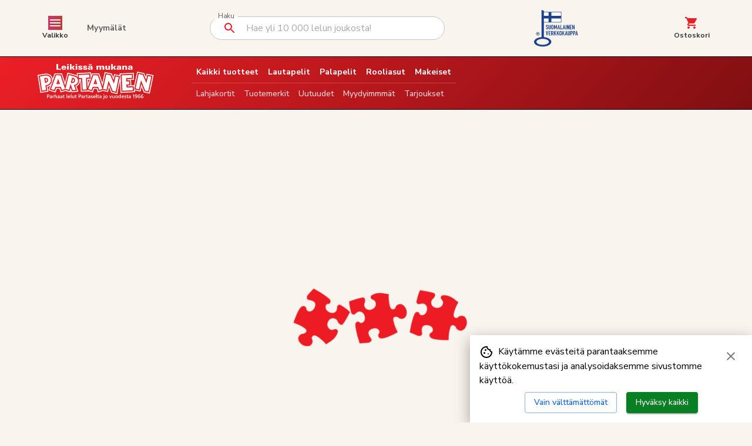

--- FILE ---
content_type: text/html; charset=utf-8
request_url: https://lelupartanen.fi/44696/smart-games-penguins-pool-party
body_size: 22758
content:
<!DOCTYPE html><html lang="fi"><head><meta charSet="utf-8"/><meta name="viewport" content="width=device-width, initial-scale=1"/><link rel="preload" as="image" href="/logo_white.svg"/><link rel="stylesheet" href="/_next/static/chunks/9cf3b75be2d4a18e.css" data-precedence="next"/><link rel="preload" as="script" fetchPriority="low" href="/_next/static/chunks/22719bfb1ccba3a4.js"/><script src="/_next/static/chunks/42a9af97538dabe9.js" async=""></script><script src="/_next/static/chunks/e389e09072bd51fe.js" async=""></script><script src="/_next/static/chunks/e6b14f64db381e6d.js" async=""></script><script src="/_next/static/chunks/turbopack-1b28dd201a1407dd.js" async=""></script><script src="/_next/static/chunks/7ecc91fc29600964.js" async=""></script><script src="/_next/static/chunks/df655c5f915b9288.js" async=""></script><script src="/_next/static/chunks/97cc3f15fa316478.js" async=""></script><script src="/_next/static/chunks/e90d1a90545b43cc.js" async=""></script><script src="/_next/static/chunks/4666bf6b4735776f.js" async=""></script><script src="/_next/static/chunks/209c912397bc5d97.js" async=""></script><script src="/_next/static/chunks/4e9494380af0c7e1.js" async=""></script><script src="/_next/static/chunks/bc3affd7aa351521.js" async=""></script><script src="/_next/static/chunks/7bb2b4ae9bb5acea.js" async=""></script><script src="/_next/static/chunks/985598fa1c5caac1.js" async=""></script><script src="/_next/static/chunks/d96012bcfc98706a.js" async=""></script><script src="/_next/static/chunks/963c71eec1d89c3f.js" async=""></script><script src="/_next/static/chunks/3ae453f1ae8947fc.js" async=""></script><script src="/_next/static/chunks/0b0ab5c8e22c263d.js" async=""></script><script src="/_next/static/chunks/a03e94071b28f075.js" async=""></script><script src="/_next/static/chunks/4a2cd4a6284a862e.js" async=""></script><script src="/_next/static/chunks/c854548669e31283.js" async=""></script><link rel="preload" href="https://www.googletagmanager.com/gtag/js?id=G-LP4K7FNJVM" as="script"/><meta name="next-size-adjust" content=""/><title>Suomen paras leluvalikoima | Nopea toimitus | Lelukauppa Partanen</title><meta name="description" content="Tuhansien lelujen ja elämysten kotimainen lelukauppa jolla paketointipalvelu ja lahjatoimitus suoraan lahjansaajalle. Myymälät Kuopiossa ja Jyväskylässä, sekä iso verkkokauppa."/><link rel="icon" href="/favicon.ico?favicon.a4b0e91d.ico" sizes="250x250" type="image/x-icon"/><link rel="apple-touch-icon" href="/apple-icon.png?apple-icon.f1e1e487.png" sizes="180x180" type="image/png"/><meta name="robots" content="noindex"/><script src="/_next/static/chunks/a6dad97d9634a72d.js" noModule=""></script><style data-emotion="mui-global 1prfaxn">@-webkit-keyframes mui-auto-fill{from{display:block;}}@keyframes mui-auto-fill{from{display:block;}}@-webkit-keyframes mui-auto-fill-cancel{from{display:block;}}@keyframes mui-auto-fill-cancel{from{display:block;}}</style><style data-emotion="mui 1emfx4c lti8hw sfxzlk tl5nhv 5qfe2j mfslm7 q7mezt 16r3f1t irez1a 1xs5yq7 177hs0w 1xa113d 1t6qw4v 1yqc6k5 13tqxrv wf9rtt 9wvnva 174hon0 jj2ztu dvxtzn accnrr 1m4aupb 1ptw57w 1bhjsi8 14r7r9q kl59ar l1qsr3 tcmtq1 18ghe31 1f6kg7i dcaxd3 1kscayg h2v8xi 5v2ak0 w1u3ce 1xdhyk6 chz7cr 11sylt2 uf2gzh 11nnu8e ajl0dd 1rjitjr j7qwjs 0 wzkpkm dbs9bm 4j1wvd 1p9vwmh 1nw17g0 d47f85 7x7kji 1rr4qq7 1j9bsaa gc84ue 14yoxd i9gxme 1nojl6c 1klpoq2 1dctzw4 18zsr3k 1qgqssl 173m13f 9fhg7l ac9pyw cveorv h8ze2w 1lxwves cxmp86 31m2ia 1uz60jm 1n3w09a 1c3l2ir nm0vw5 k8pon6 1ieer9i 1i5qibr 16udvdt 1bvh234 i5q2k0 6cjsaz 1nyw0oh 1oiet23">.mui-1emfx4c{position:fixed;bottom:0;right:0;background-color:white;z-index:9999;padding:16px;box-shadow:0 8px 24px rgba(0, 0, 0, 0.35);max-width:480px;}.mui-lti8hw{display:-webkit-box;display:-webkit-flex;display:-ms-flexbox;display:flex;-webkit-flex-direction:row;-ms-flex-direction:row;flex-direction:row;-webkit-align-items:flex-start;-webkit-box-align:flex-start;-ms-flex-align:flex-start;align-items:flex-start;-webkit-box-pack:justify;-webkit-justify-content:space-between;justify-content:space-between;margin-bottom:8px;}.mui-sfxzlk{margin:0;font-family:var(--font-nunitoSans);font-weight:400;font-size:1rem;line-height:1.5;}.mui-tl5nhv{-webkit-user-select:none;-moz-user-select:none;-ms-user-select:none;user-select:none;width:1em;height:1em;display:inline-block;-webkit-flex-shrink:0;-ms-flex-negative:0;flex-shrink:0;-webkit-transition:fill 200ms cubic-bezier(0.4, 0, 0.2, 1) 0ms;transition:fill 200ms cubic-bezier(0.4, 0, 0.2, 1) 0ms;fill:currentColor;font-size:1.5rem;vertical-align:middle;margin-right:8px;}.mui-5qfe2j{text-align:center;-webkit-flex:0 0 auto;-ms-flex:0 0 auto;flex:0 0 auto;font-size:1.5rem;padding:8px;border-radius:50%;color:rgba(0, 0, 0, 0.54);-webkit-transition:background-color 150ms cubic-bezier(0.4, 0, 0.2, 1) 0ms;transition:background-color 150ms cubic-bezier(0.4, 0, 0.2, 1) 0ms;--IconButton-hoverBg:rgba(0, 0, 0, 0.04);}.mui-5qfe2j:hover{background-color:var(--IconButton-hoverBg);}@media (hover: none){.mui-5qfe2j:hover{background-color:transparent;}}.mui-5qfe2j.Mui-disabled{background-color:transparent;color:rgba(0, 0, 0, 0.26);}.mui-5qfe2j.MuiIconButton-loading{color:transparent;}.mui-mfslm7{display:-webkit-inline-box;display:-webkit-inline-flex;display:-ms-inline-flexbox;display:inline-flex;-webkit-align-items:center;-webkit-box-align:center;-ms-flex-align:center;align-items:center;-webkit-box-pack:center;-ms-flex-pack:center;-webkit-justify-content:center;justify-content:center;position:relative;box-sizing:border-box;-webkit-tap-highlight-color:transparent;background-color:transparent;outline:0;border:0;margin:0;border-radius:0;padding:0;cursor:pointer;-webkit-user-select:none;-moz-user-select:none;-ms-user-select:none;user-select:none;vertical-align:middle;-moz-appearance:none;-webkit-appearance:none;-webkit-text-decoration:none;text-decoration:none;color:inherit;text-align:center;-webkit-flex:0 0 auto;-ms-flex:0 0 auto;flex:0 0 auto;font-size:1.5rem;padding:8px;border-radius:50%;color:rgba(0, 0, 0, 0.54);-webkit-transition:background-color 150ms cubic-bezier(0.4, 0, 0.2, 1) 0ms;transition:background-color 150ms cubic-bezier(0.4, 0, 0.2, 1) 0ms;--IconButton-hoverBg:rgba(0, 0, 0, 0.04);}.mui-mfslm7::-moz-focus-inner{border-style:none;}.mui-mfslm7.Mui-disabled{pointer-events:none;cursor:default;}@media print{.mui-mfslm7{-webkit-print-color-adjust:exact;color-adjust:exact;}}.mui-mfslm7:hover{background-color:var(--IconButton-hoverBg);}@media (hover: none){.mui-mfslm7:hover{background-color:transparent;}}.mui-mfslm7.Mui-disabled{background-color:transparent;color:rgba(0, 0, 0, 0.26);}.mui-mfslm7.MuiIconButton-loading{color:transparent;}.mui-q7mezt{-webkit-user-select:none;-moz-user-select:none;-ms-user-select:none;user-select:none;width:1em;height:1em;display:inline-block;-webkit-flex-shrink:0;-ms-flex-negative:0;flex-shrink:0;-webkit-transition:fill 200ms cubic-bezier(0.4, 0, 0.2, 1) 0ms;transition:fill 200ms cubic-bezier(0.4, 0, 0.2, 1) 0ms;fill:currentColor;font-size:1.5rem;}.mui-16r3f1t{display:-webkit-box;display:-webkit-flex;display:-ms-flexbox;display:flex;-webkit-flex-direction:row;-ms-flex-direction:row;flex-direction:row;-webkit-box-pack:center;-ms-flex-pack:center;-webkit-justify-content:center;justify-content:center;}.mui-16r3f1t>:not(style):not(style){margin:0;}.mui-16r3f1t>:not(style)~:not(style){margin-left:16px;}.mui-irez1a{font-family:var(--font-nunitoSans);font-weight:500;font-size:0.875rem;line-height:1.75;text-transform:uppercase;min-width:64px;padding:6px 16px;border:0;border-radius:4px;-webkit-transition:background-color 250ms cubic-bezier(0.4, 0, 0.2, 1) 0ms,box-shadow 250ms cubic-bezier(0.4, 0, 0.2, 1) 0ms,border-color 250ms cubic-bezier(0.4, 0, 0.2, 1) 0ms,color 250ms cubic-bezier(0.4, 0, 0.2, 1) 0ms;transition:background-color 250ms cubic-bezier(0.4, 0, 0.2, 1) 0ms,box-shadow 250ms cubic-bezier(0.4, 0, 0.2, 1) 0ms,border-color 250ms cubic-bezier(0.4, 0, 0.2, 1) 0ms,color 250ms cubic-bezier(0.4, 0, 0.2, 1) 0ms;padding:5px 15px;border:1px solid currentColor;border-color:var(--variant-outlinedBorder, currentColor);background-color:var(--variant-outlinedBg);color:var(--variant-outlinedColor);--variant-textColor:#0c63e4;--variant-outlinedColor:#0c63e4;--variant-outlinedBorder:rgba(12, 99, 228, 0.5);--variant-containedColor:#ffffff;--variant-containedBg:#0c63e4;-webkit-transition:background-color 250ms cubic-bezier(0.4, 0, 0.2, 1) 0ms,box-shadow 250ms cubic-bezier(0.4, 0, 0.2, 1) 0ms,border-color 250ms cubic-bezier(0.4, 0, 0.2, 1) 0ms;transition:background-color 250ms cubic-bezier(0.4, 0, 0.2, 1) 0ms,box-shadow 250ms cubic-bezier(0.4, 0, 0.2, 1) 0ms,border-color 250ms cubic-bezier(0.4, 0, 0.2, 1) 0ms;text-transform:none;}.mui-irez1a:hover{-webkit-text-decoration:none;text-decoration:none;}.mui-irez1a.Mui-disabled{color:rgba(0, 0, 0, 0.26);}.mui-irez1a.Mui-disabled{border:1px solid rgba(0, 0, 0, 0.12);}@media (hover: hover){.mui-irez1a:hover{--variant-containedBg:#0038a1;--variant-textBg:rgba(12, 99, 228, 0.04);--variant-outlinedBorder:#0c63e4;--variant-outlinedBg:rgba(12, 99, 228, 0.04);}}.mui-irez1a.MuiButton-loading{color:transparent;}.mui-1xs5yq7{display:-webkit-inline-box;display:-webkit-inline-flex;display:-ms-inline-flexbox;display:inline-flex;-webkit-align-items:center;-webkit-box-align:center;-ms-flex-align:center;align-items:center;-webkit-box-pack:center;-ms-flex-pack:center;-webkit-justify-content:center;justify-content:center;position:relative;box-sizing:border-box;-webkit-tap-highlight-color:transparent;background-color:transparent;outline:0;border:0;margin:0;border-radius:0;padding:0;cursor:pointer;-webkit-user-select:none;-moz-user-select:none;-ms-user-select:none;user-select:none;vertical-align:middle;-moz-appearance:none;-webkit-appearance:none;-webkit-text-decoration:none;text-decoration:none;color:inherit;font-family:var(--font-nunitoSans);font-weight:500;font-size:0.875rem;line-height:1.75;text-transform:uppercase;min-width:64px;padding:6px 16px;border:0;border-radius:4px;-webkit-transition:background-color 250ms cubic-bezier(0.4, 0, 0.2, 1) 0ms,box-shadow 250ms cubic-bezier(0.4, 0, 0.2, 1) 0ms,border-color 250ms cubic-bezier(0.4, 0, 0.2, 1) 0ms,color 250ms cubic-bezier(0.4, 0, 0.2, 1) 0ms;transition:background-color 250ms cubic-bezier(0.4, 0, 0.2, 1) 0ms,box-shadow 250ms cubic-bezier(0.4, 0, 0.2, 1) 0ms,border-color 250ms cubic-bezier(0.4, 0, 0.2, 1) 0ms,color 250ms cubic-bezier(0.4, 0, 0.2, 1) 0ms;padding:5px 15px;border:1px solid currentColor;border-color:var(--variant-outlinedBorder, currentColor);background-color:var(--variant-outlinedBg);color:var(--variant-outlinedColor);--variant-textColor:#0c63e4;--variant-outlinedColor:#0c63e4;--variant-outlinedBorder:rgba(12, 99, 228, 0.5);--variant-containedColor:#ffffff;--variant-containedBg:#0c63e4;-webkit-transition:background-color 250ms cubic-bezier(0.4, 0, 0.2, 1) 0ms,box-shadow 250ms cubic-bezier(0.4, 0, 0.2, 1) 0ms,border-color 250ms cubic-bezier(0.4, 0, 0.2, 1) 0ms;transition:background-color 250ms cubic-bezier(0.4, 0, 0.2, 1) 0ms,box-shadow 250ms cubic-bezier(0.4, 0, 0.2, 1) 0ms,border-color 250ms cubic-bezier(0.4, 0, 0.2, 1) 0ms;text-transform:none;}.mui-1xs5yq7::-moz-focus-inner{border-style:none;}.mui-1xs5yq7.Mui-disabled{pointer-events:none;cursor:default;}@media print{.mui-1xs5yq7{-webkit-print-color-adjust:exact;color-adjust:exact;}}.mui-1xs5yq7:hover{-webkit-text-decoration:none;text-decoration:none;}.mui-1xs5yq7.Mui-disabled{color:rgba(0, 0, 0, 0.26);}.mui-1xs5yq7.Mui-disabled{border:1px solid rgba(0, 0, 0, 0.12);}@media (hover: hover){.mui-1xs5yq7:hover{--variant-containedBg:#0038a1;--variant-textBg:rgba(12, 99, 228, 0.04);--variant-outlinedBorder:#0c63e4;--variant-outlinedBg:rgba(12, 99, 228, 0.04);}}.mui-1xs5yq7.MuiButton-loading{color:transparent;}.mui-177hs0w{font-family:var(--font-nunitoSans);font-weight:500;font-size:0.875rem;line-height:1.75;text-transform:uppercase;min-width:64px;padding:6px 16px;border:0;border-radius:4px;-webkit-transition:background-color 250ms cubic-bezier(0.4, 0, 0.2, 1) 0ms,box-shadow 250ms cubic-bezier(0.4, 0, 0.2, 1) 0ms,border-color 250ms cubic-bezier(0.4, 0, 0.2, 1) 0ms,color 250ms cubic-bezier(0.4, 0, 0.2, 1) 0ms;transition:background-color 250ms cubic-bezier(0.4, 0, 0.2, 1) 0ms,box-shadow 250ms cubic-bezier(0.4, 0, 0.2, 1) 0ms,border-color 250ms cubic-bezier(0.4, 0, 0.2, 1) 0ms,color 250ms cubic-bezier(0.4, 0, 0.2, 1) 0ms;color:var(--variant-containedColor);background-color:var(--variant-containedBg);box-shadow:0px 3px 1px -2px rgba(0,0,0,0.2),0px 2px 2px 0px rgba(0,0,0,0.14),0px 1px 5px 0px rgba(0,0,0,0.12);--variant-textColor:#0c63e4;--variant-outlinedColor:#0c63e4;--variant-outlinedBorder:rgba(12, 99, 228, 0.5);--variant-containedColor:#ffffff;--variant-containedBg:#0c63e4;-webkit-transition:background-color 250ms cubic-bezier(0.4, 0, 0.2, 1) 0ms,box-shadow 250ms cubic-bezier(0.4, 0, 0.2, 1) 0ms,border-color 250ms cubic-bezier(0.4, 0, 0.2, 1) 0ms;transition:background-color 250ms cubic-bezier(0.4, 0, 0.2, 1) 0ms,box-shadow 250ms cubic-bezier(0.4, 0, 0.2, 1) 0ms,border-color 250ms cubic-bezier(0.4, 0, 0.2, 1) 0ms;text-transform:none;background-color:#087f23;}.mui-177hs0w:hover{-webkit-text-decoration:none;text-decoration:none;}.mui-177hs0w.Mui-disabled{color:rgba(0, 0, 0, 0.26);}.mui-177hs0w:hover{box-shadow:0px 2px 4px -1px rgba(0,0,0,0.2),0px 4px 5px 0px rgba(0,0,0,0.14),0px 1px 10px 0px rgba(0,0,0,0.12);}@media (hover: none){.mui-177hs0w:hover{box-shadow:0px 3px 1px -2px rgba(0,0,0,0.2),0px 2px 2px 0px rgba(0,0,0,0.14),0px 1px 5px 0px rgba(0,0,0,0.12);}}.mui-177hs0w:active{box-shadow:0px 5px 5px -3px rgba(0,0,0,0.2),0px 8px 10px 1px rgba(0,0,0,0.14),0px 3px 14px 2px rgba(0,0,0,0.12);}.mui-177hs0w.Mui-focusVisible{box-shadow:0px 3px 5px -1px rgba(0,0,0,0.2),0px 6px 10px 0px rgba(0,0,0,0.14),0px 1px 18px 0px rgba(0,0,0,0.12);}.mui-177hs0w.Mui-disabled{color:rgba(0, 0, 0, 0.26);box-shadow:none;background-color:rgba(0, 0, 0, 0.12);}@media (hover: hover){.mui-177hs0w:hover{--variant-containedBg:#0038a1;--variant-textBg:rgba(12, 99, 228, 0.04);--variant-outlinedBorder:#0c63e4;--variant-outlinedBg:rgba(12, 99, 228, 0.04);}}.mui-177hs0w.MuiButton-loading{color:transparent;}.mui-1xa113d{display:-webkit-inline-box;display:-webkit-inline-flex;display:-ms-inline-flexbox;display:inline-flex;-webkit-align-items:center;-webkit-box-align:center;-ms-flex-align:center;align-items:center;-webkit-box-pack:center;-ms-flex-pack:center;-webkit-justify-content:center;justify-content:center;position:relative;box-sizing:border-box;-webkit-tap-highlight-color:transparent;background-color:transparent;outline:0;border:0;margin:0;border-radius:0;padding:0;cursor:pointer;-webkit-user-select:none;-moz-user-select:none;-ms-user-select:none;user-select:none;vertical-align:middle;-moz-appearance:none;-webkit-appearance:none;-webkit-text-decoration:none;text-decoration:none;color:inherit;font-family:var(--font-nunitoSans);font-weight:500;font-size:0.875rem;line-height:1.75;text-transform:uppercase;min-width:64px;padding:6px 16px;border:0;border-radius:4px;-webkit-transition:background-color 250ms cubic-bezier(0.4, 0, 0.2, 1) 0ms,box-shadow 250ms cubic-bezier(0.4, 0, 0.2, 1) 0ms,border-color 250ms cubic-bezier(0.4, 0, 0.2, 1) 0ms,color 250ms cubic-bezier(0.4, 0, 0.2, 1) 0ms;transition:background-color 250ms cubic-bezier(0.4, 0, 0.2, 1) 0ms,box-shadow 250ms cubic-bezier(0.4, 0, 0.2, 1) 0ms,border-color 250ms cubic-bezier(0.4, 0, 0.2, 1) 0ms,color 250ms cubic-bezier(0.4, 0, 0.2, 1) 0ms;color:var(--variant-containedColor);background-color:var(--variant-containedBg);box-shadow:0px 3px 1px -2px rgba(0,0,0,0.2),0px 2px 2px 0px rgba(0,0,0,0.14),0px 1px 5px 0px rgba(0,0,0,0.12);--variant-textColor:#0c63e4;--variant-outlinedColor:#0c63e4;--variant-outlinedBorder:rgba(12, 99, 228, 0.5);--variant-containedColor:#ffffff;--variant-containedBg:#0c63e4;-webkit-transition:background-color 250ms cubic-bezier(0.4, 0, 0.2, 1) 0ms,box-shadow 250ms cubic-bezier(0.4, 0, 0.2, 1) 0ms,border-color 250ms cubic-bezier(0.4, 0, 0.2, 1) 0ms;transition:background-color 250ms cubic-bezier(0.4, 0, 0.2, 1) 0ms,box-shadow 250ms cubic-bezier(0.4, 0, 0.2, 1) 0ms,border-color 250ms cubic-bezier(0.4, 0, 0.2, 1) 0ms;text-transform:none;background-color:#087f23;}.mui-1xa113d::-moz-focus-inner{border-style:none;}.mui-1xa113d.Mui-disabled{pointer-events:none;cursor:default;}@media print{.mui-1xa113d{-webkit-print-color-adjust:exact;color-adjust:exact;}}.mui-1xa113d:hover{-webkit-text-decoration:none;text-decoration:none;}.mui-1xa113d.Mui-disabled{color:rgba(0, 0, 0, 0.26);}.mui-1xa113d:hover{box-shadow:0px 2px 4px -1px rgba(0,0,0,0.2),0px 4px 5px 0px rgba(0,0,0,0.14),0px 1px 10px 0px rgba(0,0,0,0.12);}@media (hover: none){.mui-1xa113d:hover{box-shadow:0px 3px 1px -2px rgba(0,0,0,0.2),0px 2px 2px 0px rgba(0,0,0,0.14),0px 1px 5px 0px rgba(0,0,0,0.12);}}.mui-1xa113d:active{box-shadow:0px 5px 5px -3px rgba(0,0,0,0.2),0px 8px 10px 1px rgba(0,0,0,0.14),0px 3px 14px 2px rgba(0,0,0,0.12);}.mui-1xa113d.Mui-focusVisible{box-shadow:0px 3px 5px -1px rgba(0,0,0,0.2),0px 6px 10px 0px rgba(0,0,0,0.14),0px 1px 18px 0px rgba(0,0,0,0.12);}.mui-1xa113d.Mui-disabled{color:rgba(0, 0, 0, 0.26);box-shadow:none;background-color:rgba(0, 0, 0, 0.12);}@media (hover: hover){.mui-1xa113d:hover{--variant-containedBg:#0038a1;--variant-textBg:rgba(12, 99, 228, 0.04);--variant-outlinedBorder:#0c63e4;--variant-outlinedBg:rgba(12, 99, 228, 0.04);}}.mui-1xa113d.MuiButton-loading{color:transparent;}.mui-1t6qw4v{display:-webkit-box;display:-webkit-flex;display:-ms-flexbox;display:flex;-webkit-flex-direction:column;-ms-flex-direction:column;flex-direction:column;width:100%;box-sizing:border-box;-webkit-flex-shrink:0;-ms-flex-negative:0;flex-shrink:0;position:-webkit-sticky;position:sticky;z-index:1100;top:0;left:auto;right:0;--AppBar-background:#0c63e4;--AppBar-color:#ffffff;background-color:var(--AppBar-background);color:var(--AppBar-color);}.mui-1yqc6k5{background-color:white;color:#333333;-webkit-transition:box-shadow 300ms cubic-bezier(0.4, 0, 0.2, 1) 0ms;transition:box-shadow 300ms cubic-bezier(0.4, 0, 0.2, 1) 0ms;box-shadow:var(--Paper-shadow);background-image:var(--Paper-overlay);display:-webkit-box;display:-webkit-flex;display:-ms-flexbox;display:flex;-webkit-flex-direction:column;-ms-flex-direction:column;flex-direction:column;width:100%;box-sizing:border-box;-webkit-flex-shrink:0;-ms-flex-negative:0;flex-shrink:0;position:-webkit-sticky;position:sticky;z-index:1100;top:0;left:auto;right:0;--AppBar-background:#0c63e4;--AppBar-color:#ffffff;background-color:var(--AppBar-background);color:var(--AppBar-color);}@media (min-width:0px){.mui-13tqxrv{display:none;}}@media (min-width:900px){.mui-13tqxrv{display:block;}}.mui-wf9rtt{position:relative;display:-webkit-box;display:-webkit-flex;display:-ms-flexbox;display:flex;-webkit-align-items:center;-webkit-box-align:center;-ms-flex-align:center;align-items:center;padding-left:16px;padding-right:16px;min-height:56px;background-color:#FAF4EE;width:100%;padding-top:8px;padding-bottom:8px;border-bottom:1px solid;border-bottom-color:black;}@media (min-width:600px){.mui-wf9rtt{padding-left:24px;padding-right:24px;}}@media (min-width:0px){@media (orientation: landscape){.mui-wf9rtt{min-height:48px;}}}@media (min-width:600px){.mui-wf9rtt{min-height:64px;}}.mui-9wvnva{width:100%;margin-left:auto;box-sizing:border-box;margin-right:auto;padding-left:16px;padding-right:16px;}@media (min-width:600px){.mui-9wvnva{padding-left:24px;padding-right:24px;}}@media (min-width:1200px){.mui-9wvnva{max-width:1200px;}}.mui-174hon0{display:-webkit-box;display:-webkit-flex;display:-ms-flexbox;display:flex;-webkit-flex-direction:row;-ms-flex-direction:row;flex-direction:row;-webkit-align-items:center;-webkit-box-align:center;-ms-flex-align:center;align-items:center;-webkit-box-pack:justify;-webkit-justify-content:space-between;justify-content:space-between;width:100%;-webkit-flex:1;-ms-flex:1;flex:1;}.mui-jj2ztu{display:-webkit-box;display:-webkit-flex;display:-ms-flexbox;display:flex;-webkit-flex-direction:row;-ms-flex-direction:row;flex-direction:row;}.mui-jj2ztu>:not(style):not(style){margin:0;}.mui-jj2ztu>:not(style)~:not(style){margin-left:16px;}.mui-dvxtzn{display:-webkit-box;display:-webkit-flex;display:-ms-flexbox;display:flex;-webkit-flex-direction:column;-ms-flex-direction:column;flex-direction:column;-webkit-align-items:center;-webkit-box-align:center;-ms-flex-align:center;align-items:center;}.mui-accnrr{-webkit-user-select:none;-moz-user-select:none;-ms-user-select:none;user-select:none;width:1em;height:1em;display:inline-block;-webkit-flex-shrink:0;-ms-flex-negative:0;flex-shrink:0;-webkit-transition:fill 200ms cubic-bezier(0.4, 0, 0.2, 1) 0ms;transition:fill 200ms cubic-bezier(0.4, 0, 0.2, 1) 0ms;fill:currentColor;font-size:1.5rem;background:linear-gradient(to right, #cb356b, #bd3f32);color:#fff;}.mui-1m4aupb{margin:0;font-family:var(--font-nunitoSans);font-weight:400;font-size:0.75rem;line-height:1.66;font-weight:700;color:#333333;}.mui-1ptw57w{font-family:var(--font-nunitoSans);font-weight:500;font-size:0.875rem;line-height:1.75;text-transform:uppercase;min-width:64px;padding:6px 16px;border:0;border-radius:4px;-webkit-transition:background-color 250ms cubic-bezier(0.4, 0, 0.2, 1) 0ms,box-shadow 250ms cubic-bezier(0.4, 0, 0.2, 1) 0ms,border-color 250ms cubic-bezier(0.4, 0, 0.2, 1) 0ms,color 250ms cubic-bezier(0.4, 0, 0.2, 1) 0ms;transition:background-color 250ms cubic-bezier(0.4, 0, 0.2, 1) 0ms,box-shadow 250ms cubic-bezier(0.4, 0, 0.2, 1) 0ms,border-color 250ms cubic-bezier(0.4, 0, 0.2, 1) 0ms,color 250ms cubic-bezier(0.4, 0, 0.2, 1) 0ms;padding:6px 8px;color:var(--variant-textColor);background-color:var(--variant-textBg);--variant-textColor:#0c63e4;--variant-outlinedColor:#0c63e4;--variant-outlinedBorder:rgba(12, 99, 228, 0.5);--variant-containedColor:#ffffff;--variant-containedBg:#0c63e4;-webkit-transition:background-color 250ms cubic-bezier(0.4, 0, 0.2, 1) 0ms,box-shadow 250ms cubic-bezier(0.4, 0, 0.2, 1) 0ms,border-color 250ms cubic-bezier(0.4, 0, 0.2, 1) 0ms;transition:background-color 250ms cubic-bezier(0.4, 0, 0.2, 1) 0ms,box-shadow 250ms cubic-bezier(0.4, 0, 0.2, 1) 0ms,border-color 250ms cubic-bezier(0.4, 0, 0.2, 1) 0ms;text-transform:none;color:#616161;font-weight:700;}.mui-1ptw57w:hover{-webkit-text-decoration:none;text-decoration:none;}.mui-1ptw57w.Mui-disabled{color:rgba(0, 0, 0, 0.26);}@media (hover: hover){.mui-1ptw57w:hover{--variant-containedBg:#0038a1;--variant-textBg:rgba(12, 99, 228, 0.04);--variant-outlinedBorder:#0c63e4;--variant-outlinedBg:rgba(12, 99, 228, 0.04);}}.mui-1ptw57w.MuiButton-loading{color:transparent;}.mui-1bhjsi8{display:-webkit-inline-box;display:-webkit-inline-flex;display:-ms-inline-flexbox;display:inline-flex;-webkit-align-items:center;-webkit-box-align:center;-ms-flex-align:center;align-items:center;-webkit-box-pack:center;-ms-flex-pack:center;-webkit-justify-content:center;justify-content:center;position:relative;box-sizing:border-box;-webkit-tap-highlight-color:transparent;background-color:transparent;outline:0;border:0;margin:0;border-radius:0;padding:0;cursor:pointer;-webkit-user-select:none;-moz-user-select:none;-ms-user-select:none;user-select:none;vertical-align:middle;-moz-appearance:none;-webkit-appearance:none;-webkit-text-decoration:none;text-decoration:none;color:inherit;font-family:var(--font-nunitoSans);font-weight:500;font-size:0.875rem;line-height:1.75;text-transform:uppercase;min-width:64px;padding:6px 16px;border:0;border-radius:4px;-webkit-transition:background-color 250ms cubic-bezier(0.4, 0, 0.2, 1) 0ms,box-shadow 250ms cubic-bezier(0.4, 0, 0.2, 1) 0ms,border-color 250ms cubic-bezier(0.4, 0, 0.2, 1) 0ms,color 250ms cubic-bezier(0.4, 0, 0.2, 1) 0ms;transition:background-color 250ms cubic-bezier(0.4, 0, 0.2, 1) 0ms,box-shadow 250ms cubic-bezier(0.4, 0, 0.2, 1) 0ms,border-color 250ms cubic-bezier(0.4, 0, 0.2, 1) 0ms,color 250ms cubic-bezier(0.4, 0, 0.2, 1) 0ms;padding:6px 8px;color:var(--variant-textColor);background-color:var(--variant-textBg);--variant-textColor:#0c63e4;--variant-outlinedColor:#0c63e4;--variant-outlinedBorder:rgba(12, 99, 228, 0.5);--variant-containedColor:#ffffff;--variant-containedBg:#0c63e4;-webkit-transition:background-color 250ms cubic-bezier(0.4, 0, 0.2, 1) 0ms,box-shadow 250ms cubic-bezier(0.4, 0, 0.2, 1) 0ms,border-color 250ms cubic-bezier(0.4, 0, 0.2, 1) 0ms;transition:background-color 250ms cubic-bezier(0.4, 0, 0.2, 1) 0ms,box-shadow 250ms cubic-bezier(0.4, 0, 0.2, 1) 0ms,border-color 250ms cubic-bezier(0.4, 0, 0.2, 1) 0ms;text-transform:none;color:#616161;font-weight:700;}.mui-1bhjsi8::-moz-focus-inner{border-style:none;}.mui-1bhjsi8.Mui-disabled{pointer-events:none;cursor:default;}@media print{.mui-1bhjsi8{-webkit-print-color-adjust:exact;color-adjust:exact;}}.mui-1bhjsi8:hover{-webkit-text-decoration:none;text-decoration:none;}.mui-1bhjsi8.Mui-disabled{color:rgba(0, 0, 0, 0.26);}@media (hover: hover){.mui-1bhjsi8:hover{--variant-containedBg:#0038a1;--variant-textBg:rgba(12, 99, 228, 0.04);--variant-outlinedBorder:#0c63e4;--variant-outlinedBg:rgba(12, 99, 228, 0.04);}}.mui-1bhjsi8.MuiButton-loading{color:transparent;}.mui-14r7r9q{width:100%;max-width:400px;}.mui-14r7r9q .MuiFilledInput-root{background-color:#fff;border:1px solid #ccc;border-radius:4px;}.mui-14r7r9q .MuiFilledInput-root:hover{background-color:#f9f9f9;}.mui-14r7r9q .MuiFilledInput-root.Mui-focused{border:1px solid #1976d2;}.mui-14r7r9q .MuiOutlinedInput-root{border-radius:25px;}.mui-kl59ar{display:-webkit-inline-box;display:-webkit-inline-flex;display:-ms-inline-flexbox;display:inline-flex;-webkit-flex-direction:column;-ms-flex-direction:column;flex-direction:column;position:relative;min-width:0;padding:0;margin:0;border:0;vertical-align:top;width:100%;max-width:400px;}.mui-kl59ar .MuiFilledInput-root{background-color:#fff;border:1px solid #ccc;border-radius:4px;}.mui-kl59ar .MuiFilledInput-root:hover{background-color:#f9f9f9;}.mui-kl59ar .MuiFilledInput-root.Mui-focused{border:1px solid #1976d2;}.mui-kl59ar .MuiOutlinedInput-root{border-radius:25px;}.mui-l1qsr3{display:block;transform-origin:top left;white-space:nowrap;overflow:hidden;text-overflow:ellipsis;max-width:100%;position:absolute;left:0;top:0;-webkit-transform:translate(0, 20px) scale(1);-moz-transform:translate(0, 20px) scale(1);-ms-transform:translate(0, 20px) scale(1);transform:translate(0, 20px) scale(1);-webkit-transform:translate(0, 17px) scale(1);-moz-transform:translate(0, 17px) scale(1);-ms-transform:translate(0, 17px) scale(1);transform:translate(0, 17px) scale(1);-webkit-transform:translate(0, -1.5px) scale(0.75);-moz-transform:translate(0, -1.5px) scale(0.75);-ms-transform:translate(0, -1.5px) scale(0.75);transform:translate(0, -1.5px) scale(0.75);transform-origin:top left;max-width:133%;-webkit-transition:color 200ms cubic-bezier(0.0, 0, 0.2, 1) 0ms,-webkit-transform 200ms cubic-bezier(0.0, 0, 0.2, 1) 0ms,max-width 200ms cubic-bezier(0.0, 0, 0.2, 1) 0ms;transition:color 200ms cubic-bezier(0.0, 0, 0.2, 1) 0ms,transform 200ms cubic-bezier(0.0, 0, 0.2, 1) 0ms,max-width 200ms cubic-bezier(0.0, 0, 0.2, 1) 0ms;z-index:1;pointer-events:none;-webkit-transform:translate(14px, 16px) scale(1);-moz-transform:translate(14px, 16px) scale(1);-ms-transform:translate(14px, 16px) scale(1);transform:translate(14px, 16px) scale(1);max-width:calc(100% - 24px);-webkit-transform:translate(14px, 9px) scale(1);-moz-transform:translate(14px, 9px) scale(1);-ms-transform:translate(14px, 9px) scale(1);transform:translate(14px, 9px) scale(1);-webkit-user-select:none;-moz-user-select:none;-ms-user-select:none;user-select:none;pointer-events:auto;max-width:calc(133% - 32px);-webkit-transform:translate(14px, -9px) scale(0.75);-moz-transform:translate(14px, -9px) scale(0.75);-ms-transform:translate(14px, -9px) scale(0.75);transform:translate(14px, -9px) scale(0.75);}.mui-tcmtq1{color:#616161;font-family:var(--font-nunitoSans);font-weight:400;font-size:1rem;line-height:1.4375em;padding:0;position:relative;display:block;transform-origin:top left;white-space:nowrap;overflow:hidden;text-overflow:ellipsis;max-width:100%;position:absolute;left:0;top:0;-webkit-transform:translate(0, 20px) scale(1);-moz-transform:translate(0, 20px) scale(1);-ms-transform:translate(0, 20px) scale(1);transform:translate(0, 20px) scale(1);-webkit-transform:translate(0, 17px) scale(1);-moz-transform:translate(0, 17px) scale(1);-ms-transform:translate(0, 17px) scale(1);transform:translate(0, 17px) scale(1);-webkit-transform:translate(0, -1.5px) scale(0.75);-moz-transform:translate(0, -1.5px) scale(0.75);-ms-transform:translate(0, -1.5px) scale(0.75);transform:translate(0, -1.5px) scale(0.75);transform-origin:top left;max-width:133%;-webkit-transition:color 200ms cubic-bezier(0.0, 0, 0.2, 1) 0ms,-webkit-transform 200ms cubic-bezier(0.0, 0, 0.2, 1) 0ms,max-width 200ms cubic-bezier(0.0, 0, 0.2, 1) 0ms;transition:color 200ms cubic-bezier(0.0, 0, 0.2, 1) 0ms,transform 200ms cubic-bezier(0.0, 0, 0.2, 1) 0ms,max-width 200ms cubic-bezier(0.0, 0, 0.2, 1) 0ms;z-index:1;pointer-events:none;-webkit-transform:translate(14px, 16px) scale(1);-moz-transform:translate(14px, 16px) scale(1);-ms-transform:translate(14px, 16px) scale(1);transform:translate(14px, 16px) scale(1);max-width:calc(100% - 24px);-webkit-transform:translate(14px, 9px) scale(1);-moz-transform:translate(14px, 9px) scale(1);-ms-transform:translate(14px, 9px) scale(1);transform:translate(14px, 9px) scale(1);-webkit-user-select:none;-moz-user-select:none;-ms-user-select:none;user-select:none;pointer-events:auto;max-width:calc(133% - 32px);-webkit-transform:translate(14px, -9px) scale(0.75);-moz-transform:translate(14px, -9px) scale(0.75);-ms-transform:translate(14px, -9px) scale(0.75);transform:translate(14px, -9px) scale(0.75);}.mui-tcmtq1.Mui-focused{color:#0c63e4;}.mui-tcmtq1.Mui-disabled{color:rgba(0, 0, 0, 0.38);}.mui-tcmtq1.Mui-error{color:#d32f2f;}.mui-18ghe31{font-family:var(--font-nunitoSans);font-weight:400;font-size:1rem;line-height:1.4375em;color:#333333;box-sizing:border-box;position:relative;cursor:text;display:-webkit-inline-box;display:-webkit-inline-flex;display:-ms-inline-flexbox;display:inline-flex;-webkit-align-items:center;-webkit-box-align:center;-ms-flex-align:center;align-items:center;background-color:#ffffff;position:relative;border-radius:4px;padding-left:14px;background-color:#ffffff;}.mui-18ghe31.Mui-disabled{color:rgba(0, 0, 0, 0.38);cursor:default;}.mui-18ghe31:hover .MuiOutlinedInput-notchedOutline{border-color:#333333;}@media (hover: none){.mui-18ghe31:hover .MuiOutlinedInput-notchedOutline{border-color:rgba(0, 0, 0, 0.23);}}.mui-18ghe31.Mui-focused .MuiOutlinedInput-notchedOutline{border-width:2px;}.mui-18ghe31.Mui-focused .MuiOutlinedInput-notchedOutline{border-color:#0c63e4;}.mui-18ghe31.Mui-error .MuiOutlinedInput-notchedOutline{border-color:#d32f2f;}.mui-18ghe31.Mui-disabled .MuiOutlinedInput-notchedOutline{border-color:rgba(0, 0, 0, 0.26);}.mui-1f6kg7i{display:-webkit-box;display:-webkit-flex;display:-ms-flexbox;display:flex;max-height:2em;-webkit-align-items:center;-webkit-box-align:center;-ms-flex-align:center;align-items:center;white-space:nowrap;color:rgba(0, 0, 0, 0.54);margin-right:8px;}.mui-dcaxd3{-webkit-user-select:none;-moz-user-select:none;-ms-user-select:none;user-select:none;width:1em;height:1em;display:inline-block;-webkit-flex-shrink:0;-ms-flex-negative:0;flex-shrink:0;-webkit-transition:fill 200ms cubic-bezier(0.4, 0, 0.2, 1) 0ms;transition:fill 200ms cubic-bezier(0.4, 0, 0.2, 1) 0ms;fill:currentColor;font-size:1.5rem;color:#ec1f26;}.mui-1kscayg{font:inherit;letter-spacing:inherit;color:currentColor;padding:4px 0 5px;border:0;box-sizing:content-box;background:none;height:1.4375em;margin:0;-webkit-tap-highlight-color:transparent;display:block;min-width:0;width:100%;-webkit-animation-name:mui-auto-fill-cancel;animation-name:mui-auto-fill-cancel;-webkit-animation-duration:10ms;animation-duration:10ms;padding-top:1px;padding:16.5px 14px;padding:8.5px 14px;padding-left:0;}.mui-1kscayg::-webkit-input-placeholder{color:currentColor;opacity:0.42;-webkit-transition:opacity 200ms cubic-bezier(0.4, 0, 0.2, 1) 0ms;transition:opacity 200ms cubic-bezier(0.4, 0, 0.2, 1) 0ms;}.mui-1kscayg::-moz-placeholder{color:currentColor;opacity:0.42;-webkit-transition:opacity 200ms cubic-bezier(0.4, 0, 0.2, 1) 0ms;transition:opacity 200ms cubic-bezier(0.4, 0, 0.2, 1) 0ms;}.mui-1kscayg::-ms-input-placeholder{color:currentColor;opacity:0.42;-webkit-transition:opacity 200ms cubic-bezier(0.4, 0, 0.2, 1) 0ms;transition:opacity 200ms cubic-bezier(0.4, 0, 0.2, 1) 0ms;}.mui-1kscayg:focus{outline:0;}.mui-1kscayg:invalid{box-shadow:none;}.mui-1kscayg::-webkit-search-decoration{-webkit-appearance:none;}label[data-shrink=false]+.MuiInputBase-formControl .mui-1kscayg::-webkit-input-placeholder{opacity:0!important;}label[data-shrink=false]+.MuiInputBase-formControl .mui-1kscayg::-moz-placeholder{opacity:0!important;}label[data-shrink=false]+.MuiInputBase-formControl .mui-1kscayg::-ms-input-placeholder{opacity:0!important;}label[data-shrink=false]+.MuiInputBase-formControl .mui-1kscayg:focus::-webkit-input-placeholder{opacity:0.42;}label[data-shrink=false]+.MuiInputBase-formControl .mui-1kscayg:focus::-moz-placeholder{opacity:0.42;}label[data-shrink=false]+.MuiInputBase-formControl .mui-1kscayg:focus::-ms-input-placeholder{opacity:0.42;}.mui-1kscayg.Mui-disabled{opacity:1;-webkit-text-fill-color:rgba(0, 0, 0, 0.38);}.mui-1kscayg:-webkit-autofill{-webkit-animation-duration:5000s;animation-duration:5000s;-webkit-animation-name:mui-auto-fill;animation-name:mui-auto-fill;}.mui-1kscayg:-webkit-autofill{border-radius:inherit;}.mui-h2v8xi{border-color:rgba(0, 0, 0, 0.23);}.mui-5v2ak0{text-align:left;position:absolute;bottom:0;right:0;top:-5px;left:0;margin:0;padding:0 8px;pointer-events:none;border-radius:inherit;border-style:solid;border-width:1px;overflow:hidden;min-width:0%;border-color:rgba(0, 0, 0, 0.23);}.mui-w1u3ce{float:unset;width:auto;overflow:hidden;display:block;padding:0;height:11px;font-size:0.75em;visibility:hidden;max-width:0.01px;-webkit-transition:max-width 50ms cubic-bezier(0.0, 0, 0.2, 1) 0ms;transition:max-width 50ms cubic-bezier(0.0, 0, 0.2, 1) 0ms;white-space:nowrap;max-width:100%;-webkit-transition:max-width 100ms cubic-bezier(0.0, 0, 0.2, 1) 50ms;transition:max-width 100ms cubic-bezier(0.0, 0, 0.2, 1) 50ms;}.mui-w1u3ce>span{padding-left:5px;padding-right:5px;display:inline-block;opacity:0;visibility:visible;}.mui-chz7cr{position:relative;display:-webkit-inline-box;display:-webkit-inline-flex;display:-ms-inline-flexbox;display:inline-flex;vertical-align:middle;-webkit-flex-shrink:0;-ms-flex-negative:0;flex-shrink:0;}.mui-11sylt2{-webkit-user-select:none;-moz-user-select:none;-ms-user-select:none;user-select:none;width:1em;height:1em;display:inline-block;-webkit-flex-shrink:0;-ms-flex-negative:0;flex-shrink:0;-webkit-transition:fill 200ms cubic-bezier(0.4, 0, 0.2, 1) 0ms;transition:fill 200ms cubic-bezier(0.4, 0, 0.2, 1) 0ms;fill:currentColor;font-size:1.5rem;color:#ec1f26;}.mui-uf2gzh{display:-webkit-box;display:-webkit-flex;display:-ms-flexbox;display:flex;-webkit-flex-direction:row;-ms-flex-direction:row;flex-direction:row;-webkit-box-flex-wrap:wrap;-webkit-flex-wrap:wrap;-ms-flex-wrap:wrap;flex-wrap:wrap;-webkit-box-pack:center;-ms-flex-pack:center;-webkit-justify-content:center;justify-content:center;-webkit-align-content:center;-ms-flex-line-pack:center;align-content:center;-webkit-align-items:center;-webkit-box-align:center;-ms-flex-align:center;align-items:center;position:absolute;box-sizing:border-box;font-family:var(--font-nunitoSans);font-weight:500;font-size:0.75rem;min-width:20px;line-height:1;padding:0 6px;height:20px;border-radius:10px;z-index:1;-webkit-transition:-webkit-transform 225ms cubic-bezier(0.4, 0, 0.2, 1) 0ms;transition:transform 225ms cubic-bezier(0.4, 0, 0.2, 1) 0ms;background-color:#0c63e4;color:#ffffff;top:0;right:0;-webkit-transform:scale(1) translate(50%, -50%);-moz-transform:scale(1) translate(50%, -50%);-ms-transform:scale(1) translate(50%, -50%);transform:scale(1) translate(50%, -50%);transform-origin:100% 0%;-webkit-transition:-webkit-transform 195ms cubic-bezier(0.4, 0, 0.2, 1) 0ms;transition:transform 195ms cubic-bezier(0.4, 0, 0.2, 1) 0ms;}.mui-uf2gzh.MuiBadge-invisible{-webkit-transform:scale(0) translate(50%, -50%);-moz-transform:scale(0) translate(50%, -50%);-ms-transform:scale(0) translate(50%, -50%);transform:scale(0) translate(50%, -50%);}.mui-11nnu8e{position:relative;display:-webkit-box;display:-webkit-flex;display:-ms-flexbox;display:flex;-webkit-align-items:center;-webkit-box-align:center;-ms-flex-align:center;align-items:center;padding-left:16px;padding-right:16px;min-height:56px;background:linear-gradient(135deg, #ec1f26 0%, #800f12 100%);border-bottom:1px solid;border-bottom-color:black;}@media (min-width:600px){.mui-11nnu8e{padding-left:24px;padding-right:24px;}}@media (min-width:0px){@media (orientation: landscape){.mui-11nnu8e{min-height:48px;}}}@media (min-width:600px){.mui-11nnu8e{min-height:64px;}}.mui-ajl0dd{width:100%;margin-left:auto;box-sizing:border-box;margin-right:auto;padding-left:16px;padding-right:16px;padding-top:8px;padding-bottom:8px;}@media (min-width:600px){.mui-ajl0dd{padding-left:24px;padding-right:24px;}}@media (min-width:1200px){.mui-ajl0dd{max-width:1200px;}}.mui-1rjitjr{display:-webkit-box;display:-webkit-flex;display:-ms-flexbox;display:flex;-webkit-flex-direction:row;-ms-flex-direction:row;flex-direction:row;-webkit-align-items:center;-webkit-box-align:center;-ms-flex-align:center;align-items:center;}.mui-1rjitjr>:not(style):not(style){margin:0;}.mui-1rjitjr>:not(style)~:not(style){margin-left:64px;}.mui-j7qwjs{display:-webkit-box;display:-webkit-flex;display:-ms-flexbox;display:flex;-webkit-flex-direction:column;-ms-flex-direction:column;flex-direction:column;}.mui-wzkpkm{font-family:var(--font-nunitoSans);font-weight:500;font-size:0.875rem;line-height:1.75;text-transform:uppercase;min-width:64px;padding:6px 16px;border:0;border-radius:4px;-webkit-transition:background-color 250ms cubic-bezier(0.4, 0, 0.2, 1) 0ms,box-shadow 250ms cubic-bezier(0.4, 0, 0.2, 1) 0ms,border-color 250ms cubic-bezier(0.4, 0, 0.2, 1) 0ms,color 250ms cubic-bezier(0.4, 0, 0.2, 1) 0ms;transition:background-color 250ms cubic-bezier(0.4, 0, 0.2, 1) 0ms,box-shadow 250ms cubic-bezier(0.4, 0, 0.2, 1) 0ms,border-color 250ms cubic-bezier(0.4, 0, 0.2, 1) 0ms,color 250ms cubic-bezier(0.4, 0, 0.2, 1) 0ms;padding:6px 8px;color:var(--variant-textColor);background-color:var(--variant-textBg);--variant-textColor:#0c63e4;--variant-outlinedColor:#0c63e4;--variant-outlinedBorder:rgba(12, 99, 228, 0.5);--variant-containedColor:#ffffff;--variant-containedBg:#0c63e4;-webkit-transition:background-color 250ms cubic-bezier(0.4, 0, 0.2, 1) 0ms,box-shadow 250ms cubic-bezier(0.4, 0, 0.2, 1) 0ms,border-color 250ms cubic-bezier(0.4, 0, 0.2, 1) 0ms;transition:background-color 250ms cubic-bezier(0.4, 0, 0.2, 1) 0ms,box-shadow 250ms cubic-bezier(0.4, 0, 0.2, 1) 0ms,border-color 250ms cubic-bezier(0.4, 0, 0.2, 1) 0ms;text-transform:none;color:white;font-weight:700;}.mui-wzkpkm:hover{-webkit-text-decoration:none;text-decoration:none;}.mui-wzkpkm.Mui-disabled{color:rgba(0, 0, 0, 0.26);}@media (hover: hover){.mui-wzkpkm:hover{--variant-containedBg:#0038a1;--variant-textBg:rgba(12, 99, 228, 0.04);--variant-outlinedBorder:#0c63e4;--variant-outlinedBg:rgba(12, 99, 228, 0.04);}}.mui-wzkpkm.MuiButton-loading{color:transparent;}.mui-dbs9bm{display:-webkit-inline-box;display:-webkit-inline-flex;display:-ms-inline-flexbox;display:inline-flex;-webkit-align-items:center;-webkit-box-align:center;-ms-flex-align:center;align-items:center;-webkit-box-pack:center;-ms-flex-pack:center;-webkit-justify-content:center;justify-content:center;position:relative;box-sizing:border-box;-webkit-tap-highlight-color:transparent;background-color:transparent;outline:0;border:0;margin:0;border-radius:0;padding:0;cursor:pointer;-webkit-user-select:none;-moz-user-select:none;-ms-user-select:none;user-select:none;vertical-align:middle;-moz-appearance:none;-webkit-appearance:none;-webkit-text-decoration:none;text-decoration:none;color:inherit;font-family:var(--font-nunitoSans);font-weight:500;font-size:0.875rem;line-height:1.75;text-transform:uppercase;min-width:64px;padding:6px 16px;border:0;border-radius:4px;-webkit-transition:background-color 250ms cubic-bezier(0.4, 0, 0.2, 1) 0ms,box-shadow 250ms cubic-bezier(0.4, 0, 0.2, 1) 0ms,border-color 250ms cubic-bezier(0.4, 0, 0.2, 1) 0ms,color 250ms cubic-bezier(0.4, 0, 0.2, 1) 0ms;transition:background-color 250ms cubic-bezier(0.4, 0, 0.2, 1) 0ms,box-shadow 250ms cubic-bezier(0.4, 0, 0.2, 1) 0ms,border-color 250ms cubic-bezier(0.4, 0, 0.2, 1) 0ms,color 250ms cubic-bezier(0.4, 0, 0.2, 1) 0ms;padding:6px 8px;color:var(--variant-textColor);background-color:var(--variant-textBg);--variant-textColor:#0c63e4;--variant-outlinedColor:#0c63e4;--variant-outlinedBorder:rgba(12, 99, 228, 0.5);--variant-containedColor:#ffffff;--variant-containedBg:#0c63e4;-webkit-transition:background-color 250ms cubic-bezier(0.4, 0, 0.2, 1) 0ms,box-shadow 250ms cubic-bezier(0.4, 0, 0.2, 1) 0ms,border-color 250ms cubic-bezier(0.4, 0, 0.2, 1) 0ms;transition:background-color 250ms cubic-bezier(0.4, 0, 0.2, 1) 0ms,box-shadow 250ms cubic-bezier(0.4, 0, 0.2, 1) 0ms,border-color 250ms cubic-bezier(0.4, 0, 0.2, 1) 0ms;text-transform:none;color:white;font-weight:700;}.mui-dbs9bm::-moz-focus-inner{border-style:none;}.mui-dbs9bm.Mui-disabled{pointer-events:none;cursor:default;}@media print{.mui-dbs9bm{-webkit-print-color-adjust:exact;color-adjust:exact;}}.mui-dbs9bm:hover{-webkit-text-decoration:none;text-decoration:none;}.mui-dbs9bm.Mui-disabled{color:rgba(0, 0, 0, 0.26);}@media (hover: hover){.mui-dbs9bm:hover{--variant-containedBg:#0038a1;--variant-textBg:rgba(12, 99, 228, 0.04);--variant-outlinedBorder:#0c63e4;--variant-outlinedBg:rgba(12, 99, 228, 0.04);}}.mui-dbs9bm.MuiButton-loading{color:transparent;}.mui-4j1wvd{margin:0;-webkit-flex-shrink:0;-ms-flex-negative:0;flex-shrink:0;border-width:0;border-style:solid;border-color:rgba(0, 0, 0, 0.12);border-bottom-width:thin;border-color:rgba(255, 255, 255, 0.2);}.mui-1p9vwmh{font-family:var(--font-nunitoSans);font-weight:500;font-size:0.875rem;line-height:1.75;text-transform:uppercase;min-width:64px;padding:6px 16px;border:0;border-radius:4px;-webkit-transition:background-color 250ms cubic-bezier(0.4, 0, 0.2, 1) 0ms,box-shadow 250ms cubic-bezier(0.4, 0, 0.2, 1) 0ms,border-color 250ms cubic-bezier(0.4, 0, 0.2, 1) 0ms,color 250ms cubic-bezier(0.4, 0, 0.2, 1) 0ms;transition:background-color 250ms cubic-bezier(0.4, 0, 0.2, 1) 0ms,box-shadow 250ms cubic-bezier(0.4, 0, 0.2, 1) 0ms,border-color 250ms cubic-bezier(0.4, 0, 0.2, 1) 0ms,color 250ms cubic-bezier(0.4, 0, 0.2, 1) 0ms;padding:6px 8px;color:var(--variant-textColor);background-color:var(--variant-textBg);--variant-textColor:#0c63e4;--variant-outlinedColor:#0c63e4;--variant-outlinedBorder:rgba(12, 99, 228, 0.5);--variant-containedColor:#ffffff;--variant-containedBg:#0c63e4;-webkit-transition:background-color 250ms cubic-bezier(0.4, 0, 0.2, 1) 0ms,box-shadow 250ms cubic-bezier(0.4, 0, 0.2, 1) 0ms,border-color 250ms cubic-bezier(0.4, 0, 0.2, 1) 0ms;transition:background-color 250ms cubic-bezier(0.4, 0, 0.2, 1) 0ms,box-shadow 250ms cubic-bezier(0.4, 0, 0.2, 1) 0ms,border-color 250ms cubic-bezier(0.4, 0, 0.2, 1) 0ms;text-transform:none;color:#F8D7DA;}.mui-1p9vwmh:hover{-webkit-text-decoration:none;text-decoration:none;}.mui-1p9vwmh.Mui-disabled{color:rgba(0, 0, 0, 0.26);}@media (hover: hover){.mui-1p9vwmh:hover{--variant-containedBg:#0038a1;--variant-textBg:rgba(12, 99, 228, 0.04);--variant-outlinedBorder:#0c63e4;--variant-outlinedBg:rgba(12, 99, 228, 0.04);}}.mui-1p9vwmh.MuiButton-loading{color:transparent;}.mui-1nw17g0{display:-webkit-inline-box;display:-webkit-inline-flex;display:-ms-inline-flexbox;display:inline-flex;-webkit-align-items:center;-webkit-box-align:center;-ms-flex-align:center;align-items:center;-webkit-box-pack:center;-ms-flex-pack:center;-webkit-justify-content:center;justify-content:center;position:relative;box-sizing:border-box;-webkit-tap-highlight-color:transparent;background-color:transparent;outline:0;border:0;margin:0;border-radius:0;padding:0;cursor:pointer;-webkit-user-select:none;-moz-user-select:none;-ms-user-select:none;user-select:none;vertical-align:middle;-moz-appearance:none;-webkit-appearance:none;-webkit-text-decoration:none;text-decoration:none;color:inherit;font-family:var(--font-nunitoSans);font-weight:500;font-size:0.875rem;line-height:1.75;text-transform:uppercase;min-width:64px;padding:6px 16px;border:0;border-radius:4px;-webkit-transition:background-color 250ms cubic-bezier(0.4, 0, 0.2, 1) 0ms,box-shadow 250ms cubic-bezier(0.4, 0, 0.2, 1) 0ms,border-color 250ms cubic-bezier(0.4, 0, 0.2, 1) 0ms,color 250ms cubic-bezier(0.4, 0, 0.2, 1) 0ms;transition:background-color 250ms cubic-bezier(0.4, 0, 0.2, 1) 0ms,box-shadow 250ms cubic-bezier(0.4, 0, 0.2, 1) 0ms,border-color 250ms cubic-bezier(0.4, 0, 0.2, 1) 0ms,color 250ms cubic-bezier(0.4, 0, 0.2, 1) 0ms;padding:6px 8px;color:var(--variant-textColor);background-color:var(--variant-textBg);--variant-textColor:#0c63e4;--variant-outlinedColor:#0c63e4;--variant-outlinedBorder:rgba(12, 99, 228, 0.5);--variant-containedColor:#ffffff;--variant-containedBg:#0c63e4;-webkit-transition:background-color 250ms cubic-bezier(0.4, 0, 0.2, 1) 0ms,box-shadow 250ms cubic-bezier(0.4, 0, 0.2, 1) 0ms,border-color 250ms cubic-bezier(0.4, 0, 0.2, 1) 0ms;transition:background-color 250ms cubic-bezier(0.4, 0, 0.2, 1) 0ms,box-shadow 250ms cubic-bezier(0.4, 0, 0.2, 1) 0ms,border-color 250ms cubic-bezier(0.4, 0, 0.2, 1) 0ms;text-transform:none;color:#F8D7DA;}.mui-1nw17g0::-moz-focus-inner{border-style:none;}.mui-1nw17g0.Mui-disabled{pointer-events:none;cursor:default;}@media print{.mui-1nw17g0{-webkit-print-color-adjust:exact;color-adjust:exact;}}.mui-1nw17g0:hover{-webkit-text-decoration:none;text-decoration:none;}.mui-1nw17g0.Mui-disabled{color:rgba(0, 0, 0, 0.26);}@media (hover: hover){.mui-1nw17g0:hover{--variant-containedBg:#0038a1;--variant-textBg:rgba(12, 99, 228, 0.04);--variant-outlinedBorder:#0c63e4;--variant-outlinedBg:rgba(12, 99, 228, 0.04);}}.mui-1nw17g0.MuiButton-loading{color:transparent;}@media (min-width:0px){.mui-d47f85{display:block;}}@media (min-width:900px){.mui-d47f85{display:none;}}.mui-7x7kji{position:relative;display:-webkit-box;display:-webkit-flex;display:-ms-flexbox;display:flex;-webkit-align-items:center;-webkit-box-align:center;-ms-flex-align:center;align-items:center;padding-left:16px;padding-right:16px;min-height:56px;background:linear-gradient(135deg, #ec1f26 0%, #800f12 150%);border-bottom:1px solid;border-bottom-color:rgba(0, 0, 0, 0.12);padding-top:4.8px;padding-left:0px;padding-right:0px;}@media (min-width:600px){.mui-7x7kji{padding-left:24px;padding-right:24px;}}@media (min-width:0px){@media (orientation: landscape){.mui-7x7kji{min-height:48px;}}}@media (min-width:600px){.mui-7x7kji{min-height:64px;}}.mui-1rr4qq7{-webkit-flex:1;-ms-flex:1;flex:1;}.mui-1j9bsaa{-webkit-flex:1;-ms-flex:1;flex:1;display:-webkit-box;display:-webkit-flex;display:-ms-flexbox;display:flex;-webkit-box-pack:end;-ms-flex-pack:end;-webkit-justify-content:flex-end;justify-content:flex-end;}.mui-gc84ue{position:relative;display:-webkit-box;display:-webkit-flex;display:-ms-flexbox;display:flex;-webkit-align-items:center;-webkit-box-align:center;-ms-flex-align:center;align-items:center;padding-left:16px;padding-right:16px;min-height:56px;-webkit-box-pack:justify;-webkit-justify-content:space-between;justify-content:space-between;padding-left:0px;padding-right:0px;background-color:white;border-bottom:1px solid;border-bottom-color:rgba(0, 0, 0, 0.12);padding-top:3.2px;padding-bottom:3.2px;}@media (min-width:600px){.mui-gc84ue{padding-left:24px;padding-right:24px;}}@media (min-width:0px){@media (orientation: landscape){.mui-gc84ue{min-height:48px;}}}@media (min-width:600px){.mui-gc84ue{min-height:64px;}}.mui-14yoxd{z-index:1200;}.mui-i9gxme{-webkit-box-flex:1;-webkit-flex-grow:1;-ms-flex-positive:1;flex-grow:1;}.mui-1nojl6c{color:white;padding-top:32px;padding-bottom:32px;margin-top:32px;background:linear-gradient(135deg, #ec1f26 0%, #800f12 100%);padding:16px;}.mui-1klpoq2{--Grid-columns:12;--Grid-columnSpacing:16px;--Grid-rowSpacing:16px;-webkit-flex-direction:row;-ms-flex-direction:row;flex-direction:row;min-width:0;box-sizing:border-box;display:-webkit-box;display:-webkit-flex;display:-ms-flexbox;display:flex;-webkit-box-flex-wrap:wrap;-webkit-flex-wrap:wrap;-ms-flex-wrap:wrap;flex-wrap:wrap;gap:var(--Grid-rowSpacing) var(--Grid-columnSpacing);}.mui-1klpoq2 >*{--Grid-parent-columns:12;}.mui-1klpoq2 >*{--Grid-parent-columnSpacing:16px;}.mui-1klpoq2 >*{--Grid-parent-rowSpacing:16px;}.mui-1dctzw4{-webkit-box-flex:0;-webkit-flex-grow:0;-ms-flex-positive:0;flex-grow:0;-webkit-flex-basis:auto;-ms-flex-preferred-size:auto;flex-basis:auto;width:calc(100% * 12 / var(--Grid-parent-columns) - (var(--Grid-parent-columns) - 12) * (var(--Grid-parent-columnSpacing) / var(--Grid-parent-columns)));min-width:0;box-sizing:border-box;}@media (min-width:600px){.mui-1dctzw4{-webkit-box-flex:0;-webkit-flex-grow:0;-ms-flex-positive:0;flex-grow:0;-webkit-flex-basis:auto;-ms-flex-preferred-size:auto;flex-basis:auto;width:calc(100% * 4 / var(--Grid-parent-columns) - (var(--Grid-parent-columns) - 4) * (var(--Grid-parent-columnSpacing) / var(--Grid-parent-columns)));}}@media (min-width:900px){.mui-1dctzw4{-webkit-box-flex:0;-webkit-flex-grow:0;-ms-flex-positive:0;flex-grow:0;-webkit-flex-basis:auto;-ms-flex-preferred-size:auto;flex-basis:auto;width:calc(100% * 3 / var(--Grid-parent-columns) - (var(--Grid-parent-columns) - 3) * (var(--Grid-parent-columnSpacing) / var(--Grid-parent-columns)));}}.mui-18zsr3k{display:-webkit-box;display:-webkit-flex;display:-ms-flexbox;display:flex;-webkit-flex-direction:column;-ms-flex-direction:column;flex-direction:column;}.mui-18zsr3k>:not(style):not(style){margin:0;}.mui-18zsr3k>:not(style)~:not(style){margin-top:8px;}.mui-1qgqssl{font-family:var(--font-nunitoSans);font-weight:500;font-size:0.875rem;line-height:1.75;text-transform:uppercase;min-width:64px;padding:6px 16px;border:0;border-radius:4px;-webkit-transition:background-color 250ms cubic-bezier(0.4, 0, 0.2, 1) 0ms,box-shadow 250ms cubic-bezier(0.4, 0, 0.2, 1) 0ms,border-color 250ms cubic-bezier(0.4, 0, 0.2, 1) 0ms,color 250ms cubic-bezier(0.4, 0, 0.2, 1) 0ms;transition:background-color 250ms cubic-bezier(0.4, 0, 0.2, 1) 0ms,box-shadow 250ms cubic-bezier(0.4, 0, 0.2, 1) 0ms,border-color 250ms cubic-bezier(0.4, 0, 0.2, 1) 0ms,color 250ms cubic-bezier(0.4, 0, 0.2, 1) 0ms;padding:6px 8px;color:var(--variant-textColor);background-color:var(--variant-textBg);--variant-textColor:#0c63e4;--variant-outlinedColor:#0c63e4;--variant-outlinedBorder:rgba(12, 99, 228, 0.5);--variant-containedColor:#ffffff;--variant-containedBg:#0c63e4;-webkit-transition:background-color 250ms cubic-bezier(0.4, 0, 0.2, 1) 0ms,box-shadow 250ms cubic-bezier(0.4, 0, 0.2, 1) 0ms,border-color 250ms cubic-bezier(0.4, 0, 0.2, 1) 0ms;transition:background-color 250ms cubic-bezier(0.4, 0, 0.2, 1) 0ms,box-shadow 250ms cubic-bezier(0.4, 0, 0.2, 1) 0ms,border-color 250ms cubic-bezier(0.4, 0, 0.2, 1) 0ms;text-transform:none;color:white;margin:0px;padding:0px;}.mui-1qgqssl:hover{-webkit-text-decoration:none;text-decoration:none;}.mui-1qgqssl.Mui-disabled{color:rgba(0, 0, 0, 0.26);}@media (hover: hover){.mui-1qgqssl:hover{--variant-containedBg:#0038a1;--variant-textBg:rgba(12, 99, 228, 0.04);--variant-outlinedBorder:#0c63e4;--variant-outlinedBg:rgba(12, 99, 228, 0.04);}}.mui-1qgqssl.MuiButton-loading{color:transparent;}@media (min-width:0px){.mui-1qgqssl{font-size:1.3rem;}}.mui-173m13f{display:-webkit-inline-box;display:-webkit-inline-flex;display:-ms-inline-flexbox;display:inline-flex;-webkit-align-items:center;-webkit-box-align:center;-ms-flex-align:center;align-items:center;-webkit-box-pack:center;-ms-flex-pack:center;-webkit-justify-content:center;justify-content:center;position:relative;box-sizing:border-box;-webkit-tap-highlight-color:transparent;background-color:transparent;outline:0;border:0;margin:0;border-radius:0;padding:0;cursor:pointer;-webkit-user-select:none;-moz-user-select:none;-ms-user-select:none;user-select:none;vertical-align:middle;-moz-appearance:none;-webkit-appearance:none;-webkit-text-decoration:none;text-decoration:none;color:inherit;font-family:var(--font-nunitoSans);font-weight:500;font-size:0.875rem;line-height:1.75;text-transform:uppercase;min-width:64px;padding:6px 16px;border:0;border-radius:4px;-webkit-transition:background-color 250ms cubic-bezier(0.4, 0, 0.2, 1) 0ms,box-shadow 250ms cubic-bezier(0.4, 0, 0.2, 1) 0ms,border-color 250ms cubic-bezier(0.4, 0, 0.2, 1) 0ms,color 250ms cubic-bezier(0.4, 0, 0.2, 1) 0ms;transition:background-color 250ms cubic-bezier(0.4, 0, 0.2, 1) 0ms,box-shadow 250ms cubic-bezier(0.4, 0, 0.2, 1) 0ms,border-color 250ms cubic-bezier(0.4, 0, 0.2, 1) 0ms,color 250ms cubic-bezier(0.4, 0, 0.2, 1) 0ms;padding:6px 8px;color:var(--variant-textColor);background-color:var(--variant-textBg);--variant-textColor:#0c63e4;--variant-outlinedColor:#0c63e4;--variant-outlinedBorder:rgba(12, 99, 228, 0.5);--variant-containedColor:#ffffff;--variant-containedBg:#0c63e4;-webkit-transition:background-color 250ms cubic-bezier(0.4, 0, 0.2, 1) 0ms,box-shadow 250ms cubic-bezier(0.4, 0, 0.2, 1) 0ms,border-color 250ms cubic-bezier(0.4, 0, 0.2, 1) 0ms;transition:background-color 250ms cubic-bezier(0.4, 0, 0.2, 1) 0ms,box-shadow 250ms cubic-bezier(0.4, 0, 0.2, 1) 0ms,border-color 250ms cubic-bezier(0.4, 0, 0.2, 1) 0ms;text-transform:none;color:white;margin:0px;padding:0px;}.mui-173m13f::-moz-focus-inner{border-style:none;}.mui-173m13f.Mui-disabled{pointer-events:none;cursor:default;}@media print{.mui-173m13f{-webkit-print-color-adjust:exact;color-adjust:exact;}}.mui-173m13f:hover{-webkit-text-decoration:none;text-decoration:none;}.mui-173m13f.Mui-disabled{color:rgba(0, 0, 0, 0.26);}@media (hover: hover){.mui-173m13f:hover{--variant-containedBg:#0038a1;--variant-textBg:rgba(12, 99, 228, 0.04);--variant-outlinedBorder:#0c63e4;--variant-outlinedBg:rgba(12, 99, 228, 0.04);}}.mui-173m13f.MuiButton-loading{color:transparent;}@media (min-width:0px){.mui-173m13f{font-size:1.3rem;}}.mui-9fhg7l{font-family:var(--font-nunitoSans);font-weight:500;font-size:0.875rem;line-height:1.75;text-transform:uppercase;min-width:64px;padding:6px 16px;border:0;border-radius:4px;-webkit-transition:background-color 250ms cubic-bezier(0.4, 0, 0.2, 1) 0ms,box-shadow 250ms cubic-bezier(0.4, 0, 0.2, 1) 0ms,border-color 250ms cubic-bezier(0.4, 0, 0.2, 1) 0ms,color 250ms cubic-bezier(0.4, 0, 0.2, 1) 0ms;transition:background-color 250ms cubic-bezier(0.4, 0, 0.2, 1) 0ms,box-shadow 250ms cubic-bezier(0.4, 0, 0.2, 1) 0ms,border-color 250ms cubic-bezier(0.4, 0, 0.2, 1) 0ms,color 250ms cubic-bezier(0.4, 0, 0.2, 1) 0ms;padding:6px 8px;color:var(--variant-textColor);background-color:var(--variant-textBg);--variant-textColor:#0c63e4;--variant-outlinedColor:#0c63e4;--variant-outlinedBorder:rgba(12, 99, 228, 0.5);--variant-containedColor:#ffffff;--variant-containedBg:#0c63e4;-webkit-transition:background-color 250ms cubic-bezier(0.4, 0, 0.2, 1) 0ms,box-shadow 250ms cubic-bezier(0.4, 0, 0.2, 1) 0ms,border-color 250ms cubic-bezier(0.4, 0, 0.2, 1) 0ms;transition:background-color 250ms cubic-bezier(0.4, 0, 0.2, 1) 0ms,box-shadow 250ms cubic-bezier(0.4, 0, 0.2, 1) 0ms,border-color 250ms cubic-bezier(0.4, 0, 0.2, 1) 0ms;text-transform:none;color:white;-webkit-box-pack:start;-ms-flex-pack:start;-webkit-justify-content:flex-start;justify-content:flex-start;width:100%;text-align:left;}.mui-9fhg7l:hover{-webkit-text-decoration:none;text-decoration:none;}.mui-9fhg7l.Mui-disabled{color:rgba(0, 0, 0, 0.26);}@media (hover: hover){.mui-9fhg7l:hover{--variant-containedBg:#0038a1;--variant-textBg:rgba(12, 99, 228, 0.04);--variant-outlinedBorder:#0c63e4;--variant-outlinedBg:rgba(12, 99, 228, 0.04);}}.mui-9fhg7l.MuiButton-loading{color:transparent;}.mui-ac9pyw{display:-webkit-inline-box;display:-webkit-inline-flex;display:-ms-inline-flexbox;display:inline-flex;-webkit-align-items:center;-webkit-box-align:center;-ms-flex-align:center;align-items:center;-webkit-box-pack:center;-ms-flex-pack:center;-webkit-justify-content:center;justify-content:center;position:relative;box-sizing:border-box;-webkit-tap-highlight-color:transparent;background-color:transparent;outline:0;border:0;margin:0;border-radius:0;padding:0;cursor:pointer;-webkit-user-select:none;-moz-user-select:none;-ms-user-select:none;user-select:none;vertical-align:middle;-moz-appearance:none;-webkit-appearance:none;-webkit-text-decoration:none;text-decoration:none;color:inherit;font-family:var(--font-nunitoSans);font-weight:500;font-size:0.875rem;line-height:1.75;text-transform:uppercase;min-width:64px;padding:6px 16px;border:0;border-radius:4px;-webkit-transition:background-color 250ms cubic-bezier(0.4, 0, 0.2, 1) 0ms,box-shadow 250ms cubic-bezier(0.4, 0, 0.2, 1) 0ms,border-color 250ms cubic-bezier(0.4, 0, 0.2, 1) 0ms,color 250ms cubic-bezier(0.4, 0, 0.2, 1) 0ms;transition:background-color 250ms cubic-bezier(0.4, 0, 0.2, 1) 0ms,box-shadow 250ms cubic-bezier(0.4, 0, 0.2, 1) 0ms,border-color 250ms cubic-bezier(0.4, 0, 0.2, 1) 0ms,color 250ms cubic-bezier(0.4, 0, 0.2, 1) 0ms;padding:6px 8px;color:var(--variant-textColor);background-color:var(--variant-textBg);--variant-textColor:#0c63e4;--variant-outlinedColor:#0c63e4;--variant-outlinedBorder:rgba(12, 99, 228, 0.5);--variant-containedColor:#ffffff;--variant-containedBg:#0c63e4;-webkit-transition:background-color 250ms cubic-bezier(0.4, 0, 0.2, 1) 0ms,box-shadow 250ms cubic-bezier(0.4, 0, 0.2, 1) 0ms,border-color 250ms cubic-bezier(0.4, 0, 0.2, 1) 0ms;transition:background-color 250ms cubic-bezier(0.4, 0, 0.2, 1) 0ms,box-shadow 250ms cubic-bezier(0.4, 0, 0.2, 1) 0ms,border-color 250ms cubic-bezier(0.4, 0, 0.2, 1) 0ms;text-transform:none;color:white;-webkit-box-pack:start;-ms-flex-pack:start;-webkit-justify-content:flex-start;justify-content:flex-start;width:100%;text-align:left;}.mui-ac9pyw::-moz-focus-inner{border-style:none;}.mui-ac9pyw.Mui-disabled{pointer-events:none;cursor:default;}@media print{.mui-ac9pyw{-webkit-print-color-adjust:exact;color-adjust:exact;}}.mui-ac9pyw:hover{-webkit-text-decoration:none;text-decoration:none;}.mui-ac9pyw.Mui-disabled{color:rgba(0, 0, 0, 0.26);}@media (hover: hover){.mui-ac9pyw:hover{--variant-containedBg:#0038a1;--variant-textBg:rgba(12, 99, 228, 0.04);--variant-outlinedBorder:#0c63e4;--variant-outlinedBg:rgba(12, 99, 228, 0.04);}}.mui-ac9pyw.MuiButton-loading{color:transparent;}.mui-cveorv{display:inherit;margin-right:8px;margin-left:-4px;}.mui-cveorv>*:nth-of-type(1){font-size:20px;}.mui-h8ze2w{-webkit-user-select:none;-moz-user-select:none;-ms-user-select:none;user-select:none;width:1em;height:1em;display:inline-block;-webkit-flex-shrink:0;-ms-flex-negative:0;flex-shrink:0;-webkit-transition:fill 200ms cubic-bezier(0.4, 0, 0.2, 1) 0ms;transition:fill 200ms cubic-bezier(0.4, 0, 0.2, 1) 0ms;fill:currentColor;font-size:1.5rem;color:white;}.mui-1lxwves{display:-webkit-box;display:-webkit-flex;display:-ms-flexbox;display:flex;-webkit-flex-direction:column;-ms-flex-direction:column;flex-direction:column;-webkit-align-items:flex-start;-webkit-box-align:flex-start;-ms-flex-align:flex-start;align-items:flex-start;}.mui-cxmp86{background-color:white;}.mui-31m2ia{font-family:var(--font-nunitoSans);font-weight:500;font-size:0.875rem;line-height:1.75;text-transform:uppercase;min-width:64px;padding:6px 16px;border:0;border-radius:4px;-webkit-transition:background-color 250ms cubic-bezier(0.4, 0, 0.2, 1) 0ms,box-shadow 250ms cubic-bezier(0.4, 0, 0.2, 1) 0ms,border-color 250ms cubic-bezier(0.4, 0, 0.2, 1) 0ms,color 250ms cubic-bezier(0.4, 0, 0.2, 1) 0ms;transition:background-color 250ms cubic-bezier(0.4, 0, 0.2, 1) 0ms,box-shadow 250ms cubic-bezier(0.4, 0, 0.2, 1) 0ms,border-color 250ms cubic-bezier(0.4, 0, 0.2, 1) 0ms,color 250ms cubic-bezier(0.4, 0, 0.2, 1) 0ms;padding:6px 8px;color:var(--variant-textColor);background-color:var(--variant-textBg);--variant-textColor:#0c63e4;--variant-outlinedColor:#0c63e4;--variant-outlinedBorder:rgba(12, 99, 228, 0.5);--variant-containedColor:#ffffff;--variant-containedBg:#0c63e4;-webkit-transition:background-color 250ms cubic-bezier(0.4, 0, 0.2, 1) 0ms,box-shadow 250ms cubic-bezier(0.4, 0, 0.2, 1) 0ms,border-color 250ms cubic-bezier(0.4, 0, 0.2, 1) 0ms;transition:background-color 250ms cubic-bezier(0.4, 0, 0.2, 1) 0ms,box-shadow 250ms cubic-bezier(0.4, 0, 0.2, 1) 0ms,border-color 250ms cubic-bezier(0.4, 0, 0.2, 1) 0ms;text-transform:none;color:white;}.mui-31m2ia:hover{-webkit-text-decoration:none;text-decoration:none;}.mui-31m2ia.Mui-disabled{color:rgba(0, 0, 0, 0.26);}@media (hover: hover){.mui-31m2ia:hover{--variant-containedBg:#0038a1;--variant-textBg:rgba(12, 99, 228, 0.04);--variant-outlinedBorder:#0c63e4;--variant-outlinedBg:rgba(12, 99, 228, 0.04);}}.mui-31m2ia.MuiButton-loading{color:transparent;}.mui-1uz60jm{display:-webkit-inline-box;display:-webkit-inline-flex;display:-ms-inline-flexbox;display:inline-flex;-webkit-align-items:center;-webkit-box-align:center;-ms-flex-align:center;align-items:center;-webkit-box-pack:center;-ms-flex-pack:center;-webkit-justify-content:center;justify-content:center;position:relative;box-sizing:border-box;-webkit-tap-highlight-color:transparent;background-color:transparent;outline:0;border:0;margin:0;border-radius:0;padding:0;cursor:pointer;-webkit-user-select:none;-moz-user-select:none;-ms-user-select:none;user-select:none;vertical-align:middle;-moz-appearance:none;-webkit-appearance:none;-webkit-text-decoration:none;text-decoration:none;color:inherit;font-family:var(--font-nunitoSans);font-weight:500;font-size:0.875rem;line-height:1.75;text-transform:uppercase;min-width:64px;padding:6px 16px;border:0;border-radius:4px;-webkit-transition:background-color 250ms cubic-bezier(0.4, 0, 0.2, 1) 0ms,box-shadow 250ms cubic-bezier(0.4, 0, 0.2, 1) 0ms,border-color 250ms cubic-bezier(0.4, 0, 0.2, 1) 0ms,color 250ms cubic-bezier(0.4, 0, 0.2, 1) 0ms;transition:background-color 250ms cubic-bezier(0.4, 0, 0.2, 1) 0ms,box-shadow 250ms cubic-bezier(0.4, 0, 0.2, 1) 0ms,border-color 250ms cubic-bezier(0.4, 0, 0.2, 1) 0ms,color 250ms cubic-bezier(0.4, 0, 0.2, 1) 0ms;padding:6px 8px;color:var(--variant-textColor);background-color:var(--variant-textBg);--variant-textColor:#0c63e4;--variant-outlinedColor:#0c63e4;--variant-outlinedBorder:rgba(12, 99, 228, 0.5);--variant-containedColor:#ffffff;--variant-containedBg:#0c63e4;-webkit-transition:background-color 250ms cubic-bezier(0.4, 0, 0.2, 1) 0ms,box-shadow 250ms cubic-bezier(0.4, 0, 0.2, 1) 0ms,border-color 250ms cubic-bezier(0.4, 0, 0.2, 1) 0ms;transition:background-color 250ms cubic-bezier(0.4, 0, 0.2, 1) 0ms,box-shadow 250ms cubic-bezier(0.4, 0, 0.2, 1) 0ms,border-color 250ms cubic-bezier(0.4, 0, 0.2, 1) 0ms;text-transform:none;color:white;}.mui-1uz60jm::-moz-focus-inner{border-style:none;}.mui-1uz60jm.Mui-disabled{pointer-events:none;cursor:default;}@media print{.mui-1uz60jm{-webkit-print-color-adjust:exact;color-adjust:exact;}}.mui-1uz60jm:hover{-webkit-text-decoration:none;text-decoration:none;}.mui-1uz60jm.Mui-disabled{color:rgba(0, 0, 0, 0.26);}@media (hover: hover){.mui-1uz60jm:hover{--variant-containedBg:#0038a1;--variant-textBg:rgba(12, 99, 228, 0.04);--variant-outlinedBorder:#0c63e4;--variant-outlinedBg:rgba(12, 99, 228, 0.04);}}.mui-1uz60jm.MuiButton-loading{color:transparent;}.mui-1n3w09a{margin:0;-webkit-flex-shrink:0;-ms-flex-negative:0;flex-shrink:0;border-width:0;border-style:solid;border-color:rgba(0, 0, 0, 0.12);border-bottom-width:thin;margin-top:24px;border-top:1px solid rgba(255, 255, 255, 0.2);}.mui-1c3l2ir{display:-webkit-box;display:-webkit-flex;display:-ms-flexbox;display:flex;-webkit-flex-direction:row;-ms-flex-direction:row;flex-direction:row;-webkit-box-pack:center;-ms-flex-pack:center;-webkit-justify-content:center;justify-content:center;-webkit-align-items:center;-webkit-box-align:center;-ms-flex-align:center;align-items:center;padding-top:24px;padding-bottom:24px;-webkit-box-flex-wrap:wrap;-webkit-flex-wrap:wrap;-ms-flex-wrap:wrap;flex-wrap:wrap;gap:16px;}.mui-1c3l2ir>:not(style):not(style){margin:0;}.mui-1c3l2ir>:not(style)~:not(style){margin-left:8px;}.mui-nm0vw5{border-top:1px solid rgba(255, 255, 255, 0.2);padding-top:16px;text-align:center;}.mui-k8pon6{margin:0;font-family:var(--font-nunitoSans);font-weight:400;font-size:0.875rem;line-height:1.43;}.mui-1ieer9i{padding-top:8px;text-align:center;}.mui-1i5qibr{font-family:var(--font-nunitoSans);font-weight:500;font-size:0.875rem;line-height:1.75;text-transform:uppercase;min-width:64px;padding:6px 16px;border:0;border-radius:4px;-webkit-transition:background-color 250ms cubic-bezier(0.4, 0, 0.2, 1) 0ms,box-shadow 250ms cubic-bezier(0.4, 0, 0.2, 1) 0ms,border-color 250ms cubic-bezier(0.4, 0, 0.2, 1) 0ms,color 250ms cubic-bezier(0.4, 0, 0.2, 1) 0ms;transition:background-color 250ms cubic-bezier(0.4, 0, 0.2, 1) 0ms,box-shadow 250ms cubic-bezier(0.4, 0, 0.2, 1) 0ms,border-color 250ms cubic-bezier(0.4, 0, 0.2, 1) 0ms,color 250ms cubic-bezier(0.4, 0, 0.2, 1) 0ms;padding:6px 8px;color:var(--variant-textColor);background-color:var(--variant-textBg);--variant-textColor:#0c63e4;--variant-outlinedColor:#0c63e4;--variant-outlinedBorder:rgba(12, 99, 228, 0.5);--variant-containedColor:#ffffff;--variant-containedBg:#0c63e4;-webkit-transition:background-color 250ms cubic-bezier(0.4, 0, 0.2, 1) 0ms,box-shadow 250ms cubic-bezier(0.4, 0, 0.2, 1) 0ms,border-color 250ms cubic-bezier(0.4, 0, 0.2, 1) 0ms;transition:background-color 250ms cubic-bezier(0.4, 0, 0.2, 1) 0ms,box-shadow 250ms cubic-bezier(0.4, 0, 0.2, 1) 0ms,border-color 250ms cubic-bezier(0.4, 0, 0.2, 1) 0ms;text-transform:none;color:white;-webkit-text-decoration:none;text-decoration:none;}.mui-1i5qibr:hover{-webkit-text-decoration:none;text-decoration:none;}.mui-1i5qibr.Mui-disabled{color:rgba(0, 0, 0, 0.26);}@media (hover: hover){.mui-1i5qibr:hover{--variant-containedBg:#0038a1;--variant-textBg:rgba(12, 99, 228, 0.04);--variant-outlinedBorder:#0c63e4;--variant-outlinedBg:rgba(12, 99, 228, 0.04);}}.mui-1i5qibr.MuiButton-loading{color:transparent;}.mui-1i5qibr:hover{-webkit-text-decoration:underline;text-decoration:underline;}.mui-16udvdt{display:-webkit-inline-box;display:-webkit-inline-flex;display:-ms-inline-flexbox;display:inline-flex;-webkit-align-items:center;-webkit-box-align:center;-ms-flex-align:center;align-items:center;-webkit-box-pack:center;-ms-flex-pack:center;-webkit-justify-content:center;justify-content:center;position:relative;box-sizing:border-box;-webkit-tap-highlight-color:transparent;background-color:transparent;outline:0;border:0;margin:0;border-radius:0;padding:0;cursor:pointer;-webkit-user-select:none;-moz-user-select:none;-ms-user-select:none;user-select:none;vertical-align:middle;-moz-appearance:none;-webkit-appearance:none;-webkit-text-decoration:none;text-decoration:none;color:inherit;font-family:var(--font-nunitoSans);font-weight:500;font-size:0.875rem;line-height:1.75;text-transform:uppercase;min-width:64px;padding:6px 16px;border:0;border-radius:4px;-webkit-transition:background-color 250ms cubic-bezier(0.4, 0, 0.2, 1) 0ms,box-shadow 250ms cubic-bezier(0.4, 0, 0.2, 1) 0ms,border-color 250ms cubic-bezier(0.4, 0, 0.2, 1) 0ms,color 250ms cubic-bezier(0.4, 0, 0.2, 1) 0ms;transition:background-color 250ms cubic-bezier(0.4, 0, 0.2, 1) 0ms,box-shadow 250ms cubic-bezier(0.4, 0, 0.2, 1) 0ms,border-color 250ms cubic-bezier(0.4, 0, 0.2, 1) 0ms,color 250ms cubic-bezier(0.4, 0, 0.2, 1) 0ms;padding:6px 8px;color:var(--variant-textColor);background-color:var(--variant-textBg);--variant-textColor:#0c63e4;--variant-outlinedColor:#0c63e4;--variant-outlinedBorder:rgba(12, 99, 228, 0.5);--variant-containedColor:#ffffff;--variant-containedBg:#0c63e4;-webkit-transition:background-color 250ms cubic-bezier(0.4, 0, 0.2, 1) 0ms,box-shadow 250ms cubic-bezier(0.4, 0, 0.2, 1) 0ms,border-color 250ms cubic-bezier(0.4, 0, 0.2, 1) 0ms;transition:background-color 250ms cubic-bezier(0.4, 0, 0.2, 1) 0ms,box-shadow 250ms cubic-bezier(0.4, 0, 0.2, 1) 0ms,border-color 250ms cubic-bezier(0.4, 0, 0.2, 1) 0ms;text-transform:none;color:white;-webkit-text-decoration:none;text-decoration:none;}.mui-16udvdt::-moz-focus-inner{border-style:none;}.mui-16udvdt.Mui-disabled{pointer-events:none;cursor:default;}@media print{.mui-16udvdt{-webkit-print-color-adjust:exact;color-adjust:exact;}}.mui-16udvdt:hover{-webkit-text-decoration:none;text-decoration:none;}.mui-16udvdt.Mui-disabled{color:rgba(0, 0, 0, 0.26);}@media (hover: hover){.mui-16udvdt:hover{--variant-containedBg:#0038a1;--variant-textBg:rgba(12, 99, 228, 0.04);--variant-outlinedBorder:#0c63e4;--variant-outlinedBg:rgba(12, 99, 228, 0.04);}}.mui-16udvdt.MuiButton-loading{color:transparent;}.mui-16udvdt:hover{-webkit-text-decoration:underline;text-decoration:underline;}.mui-1bvh234{display:-webkit-box;display:-webkit-flex;display:-ms-flexbox;display:flex;-webkit-box-pack:center;-ms-flex-pack:center;-webkit-justify-content:center;justify-content:center;-webkit-align-items:center;-webkit-box-align:center;-ms-flex-align:center;align-items:center;height:100vh;overflow:hidden;-webkit-animation:fade-in 1s ease-in-out;animation:fade-in 1s ease-in-out;}@-webkit-keyframes fade-in{0%{opacity:0;}100%{opacity:1;}}@keyframes fade-in{0%{opacity:0;}100%{opacity:1;}}.mui-i5q2k0{display:-webkit-box;display:-webkit-flex;display:-ms-flexbox;display:flex;gap:10px;}.mui-6cjsaz{-webkit-animation:bounce-rotate 1.2s infinite ease-in-out;animation:bounce-rotate 1.2s infinite ease-in-out;}@-webkit-keyframes bounce-rotate{0%,100%{-webkit-transform:translateY(0) rotate(0deg);-moz-transform:translateY(0) rotate(0deg);-ms-transform:translateY(0) rotate(0deg);transform:translateY(0) rotate(0deg);}50%{-webkit-transform:translateY(-20px) rotate(360deg);-moz-transform:translateY(-20px) rotate(360deg);-ms-transform:translateY(-20px) rotate(360deg);transform:translateY(-20px) rotate(360deg);}}@keyframes bounce-rotate{0%,100%{-webkit-transform:translateY(0) rotate(0deg);-moz-transform:translateY(0) rotate(0deg);-ms-transform:translateY(0) rotate(0deg);transform:translateY(0) rotate(0deg);}50%{-webkit-transform:translateY(-20px) rotate(360deg);-moz-transform:translateY(-20px) rotate(360deg);-ms-transform:translateY(-20px) rotate(360deg);transform:translateY(-20px) rotate(360deg);}}.mui-1nyw0oh{-webkit-animation:bounce-rotate 1.2s infinite ease-in-out;animation:bounce-rotate 1.2s infinite ease-in-out;-webkit-animation-delay:0.2s;animation-delay:0.2s;}@-webkit-keyframes bounce-rotate{0%,100%{-webkit-transform:translateY(0) rotate(0deg);-moz-transform:translateY(0) rotate(0deg);-ms-transform:translateY(0) rotate(0deg);transform:translateY(0) rotate(0deg);}50%{-webkit-transform:translateY(-20px) rotate(360deg);-moz-transform:translateY(-20px) rotate(360deg);-ms-transform:translateY(-20px) rotate(360deg);transform:translateY(-20px) rotate(360deg);}}@keyframes bounce-rotate{0%,100%{-webkit-transform:translateY(0) rotate(0deg);-moz-transform:translateY(0) rotate(0deg);-ms-transform:translateY(0) rotate(0deg);transform:translateY(0) rotate(0deg);}50%{-webkit-transform:translateY(-20px) rotate(360deg);-moz-transform:translateY(-20px) rotate(360deg);-ms-transform:translateY(-20px) rotate(360deg);transform:translateY(-20px) rotate(360deg);}}.mui-1oiet23{-webkit-animation:bounce-rotate 1.2s infinite ease-in-out;animation:bounce-rotate 1.2s infinite ease-in-out;-webkit-animation-delay:0.4s;animation-delay:0.4s;}@-webkit-keyframes bounce-rotate{0%,100%{-webkit-transform:translateY(0) rotate(0deg);-moz-transform:translateY(0) rotate(0deg);-ms-transform:translateY(0) rotate(0deg);transform:translateY(0) rotate(0deg);}50%{-webkit-transform:translateY(-20px) rotate(360deg);-moz-transform:translateY(-20px) rotate(360deg);-ms-transform:translateY(-20px) rotate(360deg);transform:translateY(-20px) rotate(360deg);}}@keyframes bounce-rotate{0%,100%{-webkit-transform:translateY(0) rotate(0deg);-moz-transform:translateY(0) rotate(0deg);-ms-transform:translateY(0) rotate(0deg);transform:translateY(0) rotate(0deg);}50%{-webkit-transform:translateY(-20px) rotate(360deg);-moz-transform:translateY(-20px) rotate(360deg);-ms-transform:translateY(-20px) rotate(360deg);transform:translateY(-20px) rotate(360deg);}}</style></head><body class="nunito_sans_cfb1a20a-module__H6WtSq__variable"><div hidden=""><!--$--><!--/$--></div><div class="MuiBox-root mui-1emfx4c"><div class="MuiStack-root mui-lti8hw"><p class="MuiTypography-root MuiTypography-body1 mui-sfxzlk"><svg class="MuiSvgIcon-root MuiSvgIcon-fontSizeMedium mui-tl5nhv" focusable="false" aria-hidden="true" viewBox="0 0 24 24"><circle cx="10.5" cy="8.5" r="1.5"></circle><circle cx="8.5" cy="13.5" r="1.5"></circle><circle cx="15" cy="15" r="1"></circle><path d="M21.95 10.99c-1.79-.03-3.7-1.95-2.68-4.22-2.97 1-5.78-1.59-5.19-4.56C7.11.74 2 6.41 2 12c0 5.52 4.48 10 10 10 5.89 0 10.54-5.08 9.95-11.01M12 20c-4.41 0-8-3.59-8-8 0-3.31 2.73-8.18 8.08-8.02.42 2.54 2.44 4.56 4.99 4.94.07.36.52 2.55 2.92 3.63C19.7 16.86 16.06 20 12 20"></path></svg>Käytämme evästeitä parantaaksemme käyttökokemustasi ja analysoidaksemme sivustomme käyttöä.</p><button class="MuiButtonBase-root MuiIconButton-root MuiIconButton-sizeMedium mui-mfslm7" tabindex="0" type="button" aria-label="Sulje evästebanneri"><svg class="MuiSvgIcon-root MuiSvgIcon-fontSizeMedium mui-q7mezt" focusable="false" aria-hidden="true" viewBox="0 0 24 24"><path d="M19 6.41 17.59 5 12 10.59 6.41 5 5 6.41 10.59 12 5 17.59 6.41 19 12 13.41 17.59 19 19 17.59 13.41 12z"></path></svg></button></div><div class="MuiStack-root mui-16r3f1t"><button class="MuiButtonBase-root MuiButton-root MuiButton-outlined MuiButton-outlinedPrimary MuiButton-sizeMedium MuiButton-outlinedSizeMedium MuiButton-colorPrimary MuiButton-root MuiButton-outlined MuiButton-outlinedPrimary MuiButton-sizeMedium MuiButton-outlinedSizeMedium MuiButton-colorPrimary mui-1xs5yq7" tabindex="0" type="button">Vain välttämättömät</button><button class="MuiButtonBase-root MuiButton-root MuiButton-contained MuiButton-containedPrimary MuiButton-sizeMedium MuiButton-containedSizeMedium MuiButton-colorPrimary MuiButton-root MuiButton-contained MuiButton-containedPrimary MuiButton-sizeMedium MuiButton-containedSizeMedium MuiButton-colorPrimary mui-1xa113d" tabindex="0" type="button">Hyväksy kaikki</button></div></div><div id="__next"><header class="MuiPaper-root MuiPaper-elevation MuiPaper-elevation0 MuiAppBar-root MuiAppBar-colorPrimary MuiAppBar-positionSticky mui-1yqc6k5" style="--Paper-shadow:none"><div class="MuiBox-root mui-13tqxrv"><div class="MuiToolbar-root MuiToolbar-gutters MuiToolbar-regular mui-wf9rtt"><div class="MuiContainer-root MuiContainer-maxWidthLg mui-9wvnva"><div class="MuiStack-root mui-174hon0"><div class="MuiStack-root mui-jj2ztu"><button class="MuiButtonBase-root MuiIconButton-root MuiIconButton-sizeMedium mui-mfslm7" tabindex="0" type="button"><div class="MuiStack-root mui-dvxtzn"><svg class="MuiSvgIcon-root MuiSvgIcon-fontSizeMedium mui-accnrr" focusable="false" aria-hidden="true" viewBox="0 0 24 24"><path d="M3 18h18v-2H3zm0-5h18v-2H3zm0-7v2h18V6z"></path></svg><span class="MuiTypography-root MuiTypography-caption mui-1m4aupb">Valikko</span></div></button><a class="MuiButtonBase-root MuiButton-root MuiButton-text MuiButton-textPrimary MuiButton-sizeMedium MuiButton-textSizeMedium MuiButton-colorPrimary MuiButton-root MuiButton-text MuiButton-textPrimary MuiButton-sizeMedium MuiButton-textSizeMedium MuiButton-colorPrimary mui-1bhjsi8" tabindex="0" href="/myymalat">Myymälät</a></div><div class="MuiFormControl-root MuiTextField-root mui-kl59ar" autoCorrect="off"><label class="MuiFormLabel-root MuiInputLabel-root MuiInputLabel-formControl MuiInputLabel-animated MuiInputLabel-shrink MuiInputLabel-sizeSmall MuiInputLabel-outlined MuiFormLabel-colorPrimary MuiInputLabel-root MuiInputLabel-formControl MuiInputLabel-animated MuiInputLabel-shrink MuiInputLabel-sizeSmall MuiInputLabel-outlined mui-tcmtq1" data-shrink="true" for="_R_al6d6ddb_" id="_R_al6d6ddb_-label">Haku</label><div aria-label="Hae tuotteita" style="background-color:white" class="MuiInputBase-root MuiOutlinedInput-root MuiInputBase-colorPrimary MuiInputBase-formControl MuiInputBase-sizeSmall MuiInputBase-adornedStart mui-18ghe31"><div class="MuiInputAdornment-root MuiInputAdornment-positionStart MuiInputAdornment-outlined MuiInputAdornment-sizeSmall mui-1f6kg7i"><span class="notranslate" aria-hidden="true">​</span><a class="MuiButtonBase-root MuiIconButton-root MuiIconButton-sizeMedium mui-mfslm7" tabindex="0" aria-label="Suorita haku" href="/haku?q="><svg class="MuiSvgIcon-root MuiSvgIcon-fontSizeMedium mui-dcaxd3" focusable="false" aria-hidden="true" viewBox="0 0 24 24"><path d="M15.5 14h-.79l-.28-.27C15.41 12.59 16 11.11 16 9.5 16 5.91 13.09 3 9.5 3S3 5.91 3 9.5 5.91 16 9.5 16c1.61 0 3.09-.59 4.23-1.57l.27.28v.79l5 4.99L20.49 19zm-6 0C7.01 14 5 11.99 5 9.5S7.01 5 9.5 5 14 7.01 14 9.5 11.99 14 9.5 14"></path></svg></a></div><input aria-invalid="false" autoComplete="off" id="_R_al6d6ddb_" placeholder="Hae yli 10 000 lelun joukosta!" type="text" class="MuiInputBase-input MuiOutlinedInput-input MuiInputBase-inputSizeSmall MuiInputBase-inputAdornedStart mui-1kscayg" value=""/><fieldset aria-hidden="true" class="MuiOutlinedInput-notchedOutline mui-5v2ak0"><legend class="mui-w1u3ce"><span>Haku</span></legend></fieldset></div></div><img alt="Avainlippu-merkki" loading="lazy" width="115" height="80" decoding="async" data-nimg="1" style="color:transparent" src="/avainlippu.svg"/><a class="MuiButtonBase-root MuiIconButton-root MuiIconButton-sizeMedium mui-mfslm7" tabindex="0" href="/ostoskori"><div class="MuiStack-root mui-dvxtzn"><span class="MuiBadge-root mui-chz7cr"><svg class="MuiSvgIcon-root MuiSvgIcon-colorBrand MuiSvgIcon-fontSizeMedium mui-11sylt2" focusable="false" aria-hidden="true" viewBox="0 0 24 24"><path d="M7 18c-1.1 0-1.99.9-1.99 2S5.9 22 7 22s2-.9 2-2-.9-2-2-2M1 2v2h2l3.6 7.59-1.35 2.45c-.16.28-.25.61-.25.96 0 1.1.9 2 2 2h12v-2H7.42c-.14 0-.25-.11-.25-.25l.03-.12.9-1.63h7.45c.75 0 1.41-.41 1.75-1.03l3.58-6.49c.08-.14.12-.31.12-.48 0-.55-.45-1-1-1H5.21l-.94-2zm16 16c-1.1 0-1.99.9-1.99 2s.89 2 1.99 2 2-.9 2-2-.9-2-2-2"></path></svg><span class="MuiBadge-badge MuiBadge-standard MuiBadge-invisible MuiBadge-anchorOriginTopRight MuiBadge-anchorOriginTopRightRectangular MuiBadge-overlapRectangular MuiBadge-colorPrimary mui-uf2gzh"></span></span><span class="MuiTypography-root MuiTypography-caption mui-1m4aupb">Ostoskori</span></div></a></div></div></div><div class="MuiToolbar-root MuiToolbar-gutters MuiToolbar-regular mui-11nnu8e"><div class="MuiContainer-root MuiContainer-maxWidthLg mui-ajl0dd"><div class="MuiStack-root mui-1rjitjr"><a href="/"><img alt="Leikissä Mukana - Partanen logo" width="198" height="60" decoding="async" data-nimg="1" style="color:transparent" src="/logo_white.svg"/></a><div class="MuiStack-root mui-j7qwjs"><div class="MuiBox-root mui-0"><a class="MuiButtonBase-root MuiButton-root MuiButton-text MuiButton-textPrimary MuiButton-sizeMedium MuiButton-textSizeMedium MuiButton-colorPrimary MuiButton-root MuiButton-text MuiButton-textPrimary MuiButton-sizeMedium MuiButton-textSizeMedium MuiButton-colorPrimary mui-dbs9bm" tabindex="0" href="/category/8/lelut">Kaikki tuotteet</a><a class="MuiButtonBase-root MuiButton-root MuiButton-text MuiButton-textPrimary MuiButton-sizeMedium MuiButton-textSizeMedium MuiButton-colorPrimary MuiButton-root MuiButton-text MuiButton-textPrimary MuiButton-sizeMedium MuiButton-textSizeMedium MuiButton-colorPrimary mui-dbs9bm" tabindex="0" href="/category/148/lautapelit">Lautapelit</a><a class="MuiButtonBase-root MuiButton-root MuiButton-text MuiButton-textPrimary MuiButton-sizeMedium MuiButton-textSizeMedium MuiButton-colorPrimary MuiButton-root MuiButton-text MuiButton-textPrimary MuiButton-sizeMedium MuiButton-textSizeMedium MuiButton-colorPrimary mui-dbs9bm" tabindex="0" href="/category/149/palapelit">Palapelit</a><a class="MuiButtonBase-root MuiButton-root MuiButton-text MuiButton-textPrimary MuiButton-sizeMedium MuiButton-textSizeMedium MuiButton-colorPrimary MuiButton-root MuiButton-text MuiButton-textPrimary MuiButton-sizeMedium MuiButton-textSizeMedium MuiButton-colorPrimary mui-dbs9bm" tabindex="0" href="/category/150/rooliasut">Rooliasut</a><a class="MuiButtonBase-root MuiButton-root MuiButton-text MuiButton-textPrimary MuiButton-sizeMedium MuiButton-textSizeMedium MuiButton-colorPrimary MuiButton-root MuiButton-text MuiButton-textPrimary MuiButton-sizeMedium MuiButton-textSizeMedium MuiButton-colorPrimary mui-dbs9bm" tabindex="0" href="/category/1007/makeiset">Makeiset</a></div><hr class="MuiDivider-root MuiDivider-fullWidth mui-4j1wvd"/><div class="MuiBox-root mui-0"><a class="MuiButtonBase-root MuiButton-root MuiButton-text MuiButton-textPrimary MuiButton-sizeMedium MuiButton-textSizeMedium MuiButton-colorPrimary MuiButton-root MuiButton-text MuiButton-textPrimary MuiButton-sizeMedium MuiButton-textSizeMedium MuiButton-colorPrimary mui-1nw17g0" tabindex="0" href="/category/901/lahjakortit">Lahjakortit</a><a class="MuiButtonBase-root MuiButton-root MuiButton-text MuiButton-textPrimary MuiButton-sizeMedium MuiButton-textSizeMedium MuiButton-colorPrimary MuiButton-root MuiButton-text MuiButton-textPrimary MuiButton-sizeMedium MuiButton-textSizeMedium MuiButton-colorPrimary mui-1nw17g0" tabindex="0" href="/tuotemerkit">Tuotemerkit</a><a class="MuiButtonBase-root MuiButton-root MuiButton-text MuiButton-textPrimary MuiButton-sizeMedium MuiButton-textSizeMedium MuiButton-colorPrimary MuiButton-root MuiButton-text MuiButton-textPrimary MuiButton-sizeMedium MuiButton-textSizeMedium MuiButton-colorPrimary mui-1nw17g0" tabindex="0" href="/uutuudet">Uutuudet</a><a class="MuiButtonBase-root MuiButton-root MuiButton-text MuiButton-textPrimary MuiButton-sizeMedium MuiButton-textSizeMedium MuiButton-colorPrimary MuiButton-root MuiButton-text MuiButton-textPrimary MuiButton-sizeMedium MuiButton-textSizeMedium MuiButton-colorPrimary mui-1nw17g0" tabindex="0" href="/myydyimmat">Myydyimmmät</a><a class="MuiButtonBase-root MuiButton-root MuiButton-text MuiButton-textPrimary MuiButton-sizeMedium MuiButton-textSizeMedium MuiButton-colorPrimary MuiButton-root MuiButton-text MuiButton-textPrimary MuiButton-sizeMedium MuiButton-textSizeMedium MuiButton-colorPrimary mui-1nw17g0" tabindex="0" href="/tarjoukset">Tarjoukset</a></div></div></div></div></div></div><div class="MuiBox-root mui-d47f85"><div class="MuiToolbar-root MuiToolbar-gutters MuiToolbar-regular mui-7x7kji"><div class="MuiBox-root mui-1rr4qq7"></div><a href="/"><img alt="Leikissä Mukana - Partanen logo" width="198" height="60" decoding="async" data-nimg="1" style="color:transparent" src="/logo_white.svg"/></a><div class="MuiBox-root mui-1j9bsaa"><img alt="Avainlippu-merkki" loading="lazy" width="115" height="80" decoding="async" data-nimg="1" style="color:transparent" src="/avainlippu.svg"/></div></div><div class="MuiToolbar-root MuiToolbar-gutters MuiToolbar-regular mui-gc84ue"><button class="MuiButtonBase-root MuiIconButton-root MuiIconButton-sizeMedium mui-mfslm7" tabindex="0" type="button"><div class="MuiStack-root mui-dvxtzn"><svg class="MuiSvgIcon-root MuiSvgIcon-fontSizeMedium mui-accnrr" focusable="false" aria-hidden="true" viewBox="0 0 24 24"><path d="M3 18h18v-2H3zm0-5h18v-2H3zm0-7v2h18V6z"></path></svg><span class="MuiTypography-root MuiTypography-caption mui-1m4aupb">Valikko</span></div></button><div class="MuiFormControl-root MuiTextField-root mui-kl59ar" autoCorrect="off"><label class="MuiFormLabel-root MuiInputLabel-root MuiInputLabel-formControl MuiInputLabel-animated MuiInputLabel-shrink MuiInputLabel-sizeSmall MuiInputLabel-outlined MuiFormLabel-colorPrimary MuiInputLabel-root MuiInputLabel-formControl MuiInputLabel-animated MuiInputLabel-shrink MuiInputLabel-sizeSmall MuiInputLabel-outlined mui-tcmtq1" data-shrink="true" for="_R_lal6ddb_" id="_R_lal6ddb_-label">Haku</label><div aria-label="Hae tuotteita" style="background-color:white" class="MuiInputBase-root MuiOutlinedInput-root MuiInputBase-colorPrimary MuiInputBase-formControl MuiInputBase-sizeSmall MuiInputBase-adornedStart mui-18ghe31"><div class="MuiInputAdornment-root MuiInputAdornment-positionStart MuiInputAdornment-outlined MuiInputAdornment-sizeSmall mui-1f6kg7i"><span class="notranslate" aria-hidden="true">​</span><a class="MuiButtonBase-root MuiIconButton-root MuiIconButton-sizeMedium mui-mfslm7" tabindex="0" aria-label="Suorita haku" href="/haku?q="><svg class="MuiSvgIcon-root MuiSvgIcon-fontSizeMedium mui-dcaxd3" focusable="false" aria-hidden="true" viewBox="0 0 24 24"><path d="M15.5 14h-.79l-.28-.27C15.41 12.59 16 11.11 16 9.5 16 5.91 13.09 3 9.5 3S3 5.91 3 9.5 5.91 16 9.5 16c1.61 0 3.09-.59 4.23-1.57l.27.28v.79l5 4.99L20.49 19zm-6 0C7.01 14 5 11.99 5 9.5S7.01 5 9.5 5 14 7.01 14 9.5 11.99 14 9.5 14"></path></svg></a></div><input aria-invalid="false" autoComplete="off" id="_R_lal6ddb_" placeholder="Hae yli 10 000 lelun joukosta!" type="text" class="MuiInputBase-input MuiOutlinedInput-input MuiInputBase-inputSizeSmall MuiInputBase-inputAdornedStart mui-1kscayg" value=""/><fieldset aria-hidden="true" class="MuiOutlinedInput-notchedOutline mui-5v2ak0"><legend class="mui-w1u3ce"><span>Haku</span></legend></fieldset></div></div><a class="MuiButtonBase-root MuiIconButton-root MuiIconButton-sizeMedium mui-mfslm7" tabindex="0" href="/ostoskori"><div class="MuiStack-root mui-dvxtzn"><span class="MuiBadge-root mui-chz7cr"><svg class="MuiSvgIcon-root MuiSvgIcon-colorBrand MuiSvgIcon-fontSizeMedium mui-11sylt2" focusable="false" aria-hidden="true" viewBox="0 0 24 24"><path d="M7 18c-1.1 0-1.99.9-1.99 2S5.9 22 7 22s2-.9 2-2-.9-2-2-2M1 2v2h2l3.6 7.59-1.35 2.45c-.16.28-.25.61-.25.96 0 1.1.9 2 2 2h12v-2H7.42c-.14 0-.25-.11-.25-.25l.03-.12.9-1.63h7.45c.75 0 1.41-.41 1.75-1.03l3.58-6.49c.08-.14.12-.31.12-.48 0-.55-.45-1-1-1H5.21l-.94-2zm16 16c-1.1 0-1.99.9-1.99 2s.89 2 1.99 2 2-.9 2-2-.9-2-2-2"></path></svg><span class="MuiBadge-badge MuiBadge-standard MuiBadge-invisible MuiBadge-anchorOriginTopRight MuiBadge-anchorOriginTopRightRectangular MuiBadge-overlapRectangular MuiBadge-colorPrimary mui-uf2gzh"></span></span><span class="MuiTypography-root MuiTypography-caption mui-1m4aupb">Ostoskori</span></div></a></div></div></header><!--$?--><template id="B:0"></template><div class="MuiBox-root mui-1bvh234"><div class="MuiBox-root mui-i5q2k0"><div class="MuiBox-root mui-6cjsaz"><svg width="100" height="100" viewBox="0 0 66.145828 66.145837" version="1.1" id="SvgjsSvg1028" xmlns="http://www.w3.org/2000/svg"><defs id="SvgjsDefs1027"><clipPath clipPathUnits="userSpaceOnUse" id="SvgjsClipPath1026"><path d="M 0,127.559 H 425.197 V 0 H 0 Z" id="SvgjsPath1025"></path></clipPath></defs><g id="SvgjsG1024"><path id="SvgjsPath1023" d="m 61.988,50.056 c 2.31,-0.696 4.192,-1.086 6.565,-1.536 1.001,1.862 1.51,3.664 2.08,5.587 0.138,0.609 0.404,1.015 -0.272,1.738 -0.676,0.72 -1.673,0.06 -2.914,0.06 -1.239,0 -2.976,1.489 -2.109,4.217 0.87,2.728 3.721,2.604 4.031,1.364 0.309,-1.24 1.489,-1.24 2.232,-0.744 0.745,0.495 1.861,3.968 2.357,5.581 0.496,1.612 1.24,5.146 1.24,5.146 0,0 -3.411,1.674 -4.217,2.046 -0.807,0.372 -2.852,0.372 -2.542,-1.489 0.31,-1.859 0.124,-4.526 -2.977,-4.091 -3.099,0.433 -3.409,2.604 -2.852,3.534 0.559,0.93 1.738,0.62 1.799,2.046 0.062,1.425 -1.178,2.169 -4.341,2.666 -3.161,0.496 -6.075,0.496 -6.075,0.496 0,0 -0.187,-3.224 -0.62,-4.775 -0.434,-1.549 -0.683,-3.223 -1.799,-3.348 -1.116,-0.123 -1.922,1.054 -2.169,1.861 -0.249,0.806 -2.914,2.728 -4.961,-0.248 -2.047,-2.977 -0.124,-5.705 -0.124,-5.705 0,0 0.93,-1.053 2.48,-0.868 1.551,0.186 1.551,1.736 3.1,0.868 1.551,-0.868 0.248,-3.473 -0.558,-5.395 -0.806,-1.921 -1.675,-2.914 -1.675,-2.914 l 2.358,-2.046 c 1.98,-1.637 4.084,-2.293 5.694,-2.272 1.202,-0.081 2.157,1.127 1.21,2.272 -0.228,0.291 -0.766,0.955 -0.766,1.675 0,0.72 0.744,3.348 3.968,2.79 3.225,-0.557 2.792,-3.971 1.922,-4.587 -1.127,-0.963 -3.176,-3.214 -0.065,-3.929" transform="matrix(-1.58654,1.2858266,1.2858266,1.58654,46.272104,-146.96118)" clip-path="url(#clipPath19)" fill="#ed1c24"></path></g></svg></div><div class="MuiBox-root mui-1nyw0oh"><svg width="100" height="100" viewBox="0 0 66.145828 66.145837" version="1.1" id="SvgjsSvg1028" xmlns="http://www.w3.org/2000/svg"><defs id="SvgjsDefs1027"><clipPath clipPathUnits="userSpaceOnUse" id="SvgjsClipPath1026"><path d="M 0,127.559 H 425.197 V 0 H 0 Z" id="SvgjsPath1025"></path></clipPath></defs><g id="SvgjsG1024"><path id="SvgjsPath1023" d="m 61.988,50.056 c 2.31,-0.696 4.192,-1.086 6.565,-1.536 1.001,1.862 1.51,3.664 2.08,5.587 0.138,0.609 0.404,1.015 -0.272,1.738 -0.676,0.72 -1.673,0.06 -2.914,0.06 -1.239,0 -2.976,1.489 -2.109,4.217 0.87,2.728 3.721,2.604 4.031,1.364 0.309,-1.24 1.489,-1.24 2.232,-0.744 0.745,0.495 1.861,3.968 2.357,5.581 0.496,1.612 1.24,5.146 1.24,5.146 0,0 -3.411,1.674 -4.217,2.046 -0.807,0.372 -2.852,0.372 -2.542,-1.489 0.31,-1.859 0.124,-4.526 -2.977,-4.091 -3.099,0.433 -3.409,2.604 -2.852,3.534 0.559,0.93 1.738,0.62 1.799,2.046 0.062,1.425 -1.178,2.169 -4.341,2.666 -3.161,0.496 -6.075,0.496 -6.075,0.496 0,0 -0.187,-3.224 -0.62,-4.775 -0.434,-1.549 -0.683,-3.223 -1.799,-3.348 -1.116,-0.123 -1.922,1.054 -2.169,1.861 -0.249,0.806 -2.914,2.728 -4.961,-0.248 -2.047,-2.977 -0.124,-5.705 -0.124,-5.705 0,0 0.93,-1.053 2.48,-0.868 1.551,0.186 1.551,1.736 3.1,0.868 1.551,-0.868 0.248,-3.473 -0.558,-5.395 -0.806,-1.921 -1.675,-2.914 -1.675,-2.914 l 2.358,-2.046 c 1.98,-1.637 4.084,-2.293 5.694,-2.272 1.202,-0.081 2.157,1.127 1.21,2.272 -0.228,0.291 -0.766,0.955 -0.766,1.675 0,0.72 0.744,3.348 3.968,2.79 3.225,-0.557 2.792,-3.971 1.922,-4.587 -1.127,-0.963 -3.176,-3.214 -0.065,-3.929" transform="matrix(-1.58654,1.2858266,1.2858266,1.58654,46.272104,-146.96118)" clip-path="url(#clipPath19)" fill="#ed1c24"></path></g></svg></div><div class="MuiBox-root mui-1oiet23"><svg width="100" height="100" viewBox="0 0 66.145828 66.145837" version="1.1" id="SvgjsSvg1028" xmlns="http://www.w3.org/2000/svg"><defs id="SvgjsDefs1027"><clipPath clipPathUnits="userSpaceOnUse" id="SvgjsClipPath1026"><path d="M 0,127.559 H 425.197 V 0 H 0 Z" id="SvgjsPath1025"></path></clipPath></defs><g id="SvgjsG1024"><path id="SvgjsPath1023" d="m 61.988,50.056 c 2.31,-0.696 4.192,-1.086 6.565,-1.536 1.001,1.862 1.51,3.664 2.08,5.587 0.138,0.609 0.404,1.015 -0.272,1.738 -0.676,0.72 -1.673,0.06 -2.914,0.06 -1.239,0 -2.976,1.489 -2.109,4.217 0.87,2.728 3.721,2.604 4.031,1.364 0.309,-1.24 1.489,-1.24 2.232,-0.744 0.745,0.495 1.861,3.968 2.357,5.581 0.496,1.612 1.24,5.146 1.24,5.146 0,0 -3.411,1.674 -4.217,2.046 -0.807,0.372 -2.852,0.372 -2.542,-1.489 0.31,-1.859 0.124,-4.526 -2.977,-4.091 -3.099,0.433 -3.409,2.604 -2.852,3.534 0.559,0.93 1.738,0.62 1.799,2.046 0.062,1.425 -1.178,2.169 -4.341,2.666 -3.161,0.496 -6.075,0.496 -6.075,0.496 0,0 -0.187,-3.224 -0.62,-4.775 -0.434,-1.549 -0.683,-3.223 -1.799,-3.348 -1.116,-0.123 -1.922,1.054 -2.169,1.861 -0.249,0.806 -2.914,2.728 -4.961,-0.248 -2.047,-2.977 -0.124,-5.705 -0.124,-5.705 0,0 0.93,-1.053 2.48,-0.868 1.551,0.186 1.551,1.736 3.1,0.868 1.551,-0.868 0.248,-3.473 -0.558,-5.395 -0.806,-1.921 -1.675,-2.914 -1.675,-2.914 l 2.358,-2.046 c 1.98,-1.637 4.084,-2.293 5.694,-2.272 1.202,-0.081 2.157,1.127 1.21,2.272 -0.228,0.291 -0.766,0.955 -0.766,1.675 0,0.72 0.744,3.348 3.968,2.79 3.225,-0.557 2.792,-3.971 1.922,-4.587 -1.127,-0.963 -3.176,-3.214 -0.065,-3.929" transform="matrix(-1.58654,1.2858266,1.2858266,1.58654,46.272104,-146.96118)" clip-path="url(#clipPath19)" fill="#ed1c24"></path></g></svg></div></div></div><!--/$--></div><script>requestAnimationFrame(function(){$RT=performance.now()});</script><script src="/_next/static/chunks/22719bfb1ccba3a4.js" id="_R_" async=""></script><div hidden id="S:0"><main class="MuiBox-root mui-i9gxme"><!--$!--><template data-dgst="NEXT_HTTP_ERROR_FALLBACK;404"></template><div class="MuiBox-root mui-1bvh234"><div class="MuiBox-root mui-i5q2k0"><div class="MuiBox-root mui-6cjsaz"><svg width="100" height="100" viewBox="0 0 66.145828 66.145837" version="1.1" id="SvgjsSvg1028" xmlns="http://www.w3.org/2000/svg"><defs id="SvgjsDefs1027"><clipPath clipPathUnits="userSpaceOnUse" id="SvgjsClipPath1026"><path d="M 0,127.559 H 425.197 V 0 H 0 Z" id="SvgjsPath1025"></path></clipPath></defs><g id="SvgjsG1024"><path id="SvgjsPath1023" d="m 61.988,50.056 c 2.31,-0.696 4.192,-1.086 6.565,-1.536 1.001,1.862 1.51,3.664 2.08,5.587 0.138,0.609 0.404,1.015 -0.272,1.738 -0.676,0.72 -1.673,0.06 -2.914,0.06 -1.239,0 -2.976,1.489 -2.109,4.217 0.87,2.728 3.721,2.604 4.031,1.364 0.309,-1.24 1.489,-1.24 2.232,-0.744 0.745,0.495 1.861,3.968 2.357,5.581 0.496,1.612 1.24,5.146 1.24,5.146 0,0 -3.411,1.674 -4.217,2.046 -0.807,0.372 -2.852,0.372 -2.542,-1.489 0.31,-1.859 0.124,-4.526 -2.977,-4.091 -3.099,0.433 -3.409,2.604 -2.852,3.534 0.559,0.93 1.738,0.62 1.799,2.046 0.062,1.425 -1.178,2.169 -4.341,2.666 -3.161,0.496 -6.075,0.496 -6.075,0.496 0,0 -0.187,-3.224 -0.62,-4.775 -0.434,-1.549 -0.683,-3.223 -1.799,-3.348 -1.116,-0.123 -1.922,1.054 -2.169,1.861 -0.249,0.806 -2.914,2.728 -4.961,-0.248 -2.047,-2.977 -0.124,-5.705 -0.124,-5.705 0,0 0.93,-1.053 2.48,-0.868 1.551,0.186 1.551,1.736 3.1,0.868 1.551,-0.868 0.248,-3.473 -0.558,-5.395 -0.806,-1.921 -1.675,-2.914 -1.675,-2.914 l 2.358,-2.046 c 1.98,-1.637 4.084,-2.293 5.694,-2.272 1.202,-0.081 2.157,1.127 1.21,2.272 -0.228,0.291 -0.766,0.955 -0.766,1.675 0,0.72 0.744,3.348 3.968,2.79 3.225,-0.557 2.792,-3.971 1.922,-4.587 -1.127,-0.963 -3.176,-3.214 -0.065,-3.929" transform="matrix(-1.58654,1.2858266,1.2858266,1.58654,46.272104,-146.96118)" clip-path="url(#clipPath19)" fill="#ed1c24"></path></g></svg></div><div class="MuiBox-root mui-1nyw0oh"><svg width="100" height="100" viewBox="0 0 66.145828 66.145837" version="1.1" id="SvgjsSvg1028" xmlns="http://www.w3.org/2000/svg"><defs id="SvgjsDefs1027"><clipPath clipPathUnits="userSpaceOnUse" id="SvgjsClipPath1026"><path d="M 0,127.559 H 425.197 V 0 H 0 Z" id="SvgjsPath1025"></path></clipPath></defs><g id="SvgjsG1024"><path id="SvgjsPath1023" d="m 61.988,50.056 c 2.31,-0.696 4.192,-1.086 6.565,-1.536 1.001,1.862 1.51,3.664 2.08,5.587 0.138,0.609 0.404,1.015 -0.272,1.738 -0.676,0.72 -1.673,0.06 -2.914,0.06 -1.239,0 -2.976,1.489 -2.109,4.217 0.87,2.728 3.721,2.604 4.031,1.364 0.309,-1.24 1.489,-1.24 2.232,-0.744 0.745,0.495 1.861,3.968 2.357,5.581 0.496,1.612 1.24,5.146 1.24,5.146 0,0 -3.411,1.674 -4.217,2.046 -0.807,0.372 -2.852,0.372 -2.542,-1.489 0.31,-1.859 0.124,-4.526 -2.977,-4.091 -3.099,0.433 -3.409,2.604 -2.852,3.534 0.559,0.93 1.738,0.62 1.799,2.046 0.062,1.425 -1.178,2.169 -4.341,2.666 -3.161,0.496 -6.075,0.496 -6.075,0.496 0,0 -0.187,-3.224 -0.62,-4.775 -0.434,-1.549 -0.683,-3.223 -1.799,-3.348 -1.116,-0.123 -1.922,1.054 -2.169,1.861 -0.249,0.806 -2.914,2.728 -4.961,-0.248 -2.047,-2.977 -0.124,-5.705 -0.124,-5.705 0,0 0.93,-1.053 2.48,-0.868 1.551,0.186 1.551,1.736 3.1,0.868 1.551,-0.868 0.248,-3.473 -0.558,-5.395 -0.806,-1.921 -1.675,-2.914 -1.675,-2.914 l 2.358,-2.046 c 1.98,-1.637 4.084,-2.293 5.694,-2.272 1.202,-0.081 2.157,1.127 1.21,2.272 -0.228,0.291 -0.766,0.955 -0.766,1.675 0,0.72 0.744,3.348 3.968,2.79 3.225,-0.557 2.792,-3.971 1.922,-4.587 -1.127,-0.963 -3.176,-3.214 -0.065,-3.929" transform="matrix(-1.58654,1.2858266,1.2858266,1.58654,46.272104,-146.96118)" clip-path="url(#clipPath19)" fill="#ed1c24"></path></g></svg></div><div class="MuiBox-root mui-1oiet23"><svg width="100" height="100" viewBox="0 0 66.145828 66.145837" version="1.1" id="SvgjsSvg1028" xmlns="http://www.w3.org/2000/svg"><defs id="SvgjsDefs1027"><clipPath clipPathUnits="userSpaceOnUse" id="SvgjsClipPath1026"><path d="M 0,127.559 H 425.197 V 0 H 0 Z" id="SvgjsPath1025"></path></clipPath></defs><g id="SvgjsG1024"><path id="SvgjsPath1023" d="m 61.988,50.056 c 2.31,-0.696 4.192,-1.086 6.565,-1.536 1.001,1.862 1.51,3.664 2.08,5.587 0.138,0.609 0.404,1.015 -0.272,1.738 -0.676,0.72 -1.673,0.06 -2.914,0.06 -1.239,0 -2.976,1.489 -2.109,4.217 0.87,2.728 3.721,2.604 4.031,1.364 0.309,-1.24 1.489,-1.24 2.232,-0.744 0.745,0.495 1.861,3.968 2.357,5.581 0.496,1.612 1.24,5.146 1.24,5.146 0,0 -3.411,1.674 -4.217,2.046 -0.807,0.372 -2.852,0.372 -2.542,-1.489 0.31,-1.859 0.124,-4.526 -2.977,-4.091 -3.099,0.433 -3.409,2.604 -2.852,3.534 0.559,0.93 1.738,0.62 1.799,2.046 0.062,1.425 -1.178,2.169 -4.341,2.666 -3.161,0.496 -6.075,0.496 -6.075,0.496 0,0 -0.187,-3.224 -0.62,-4.775 -0.434,-1.549 -0.683,-3.223 -1.799,-3.348 -1.116,-0.123 -1.922,1.054 -2.169,1.861 -0.249,0.806 -2.914,2.728 -4.961,-0.248 -2.047,-2.977 -0.124,-5.705 -0.124,-5.705 0,0 0.93,-1.053 2.48,-0.868 1.551,0.186 1.551,1.736 3.1,0.868 1.551,-0.868 0.248,-3.473 -0.558,-5.395 -0.806,-1.921 -1.675,-2.914 -1.675,-2.914 l 2.358,-2.046 c 1.98,-1.637 4.084,-2.293 5.694,-2.272 1.202,-0.081 2.157,1.127 1.21,2.272 -0.228,0.291 -0.766,0.955 -0.766,1.675 0,0.72 0.744,3.348 3.968,2.79 3.225,-0.557 2.792,-3.971 1.922,-4.587 -1.127,-0.963 -3.176,-3.214 -0.065,-3.929" transform="matrix(-1.58654,1.2858266,1.2858266,1.58654,46.272104,-146.96118)" clip-path="url(#clipPath19)" fill="#ed1c24"></path></g></svg></div></div></div><!--/$--></main><footer class="MuiBox-root mui-1nojl6c"><div class="MuiContainer-root MuiContainer-maxWidthLg mui-9wvnva"><div class="MuiGrid-root MuiGrid-container MuiGrid-direction-xs-row MuiGrid-spacing-xs-2 mui-1klpoq2"><div class="MuiGrid-root MuiGrid-direction-xs-row MuiGrid-grid-xs-12 MuiGrid-grid-sm-4 MuiGrid-grid-md-3 mui-1dctzw4"><div class="MuiStack-root mui-18zsr3k"><div class="MuiBox-root mui-0"><a class="MuiButtonBase-root MuiButton-root MuiButton-text MuiButton-textPrimary MuiButton-sizeMedium MuiButton-textSizeMedium MuiButton-colorPrimary MuiButton-root MuiButton-text MuiButton-textPrimary MuiButton-sizeMedium MuiButton-textSizeMedium MuiButton-colorPrimary mui-173m13f" tabindex="0" href="/myymalat">Kuopion myymälä</a></div><p class="MuiTypography-root MuiTypography-body1 mui-sfxzlk">Kauppakeskus Minna <br/>Haapaniemenkatu 18 <br/>70110 Kuopio</p><p class="MuiTypography-root MuiTypography-body1 mui-sfxzlk">ma-pe 9-19 <br/>la 9-17 <br/>su 10-16</p><a class="MuiButtonBase-root MuiButton-root MuiButton-text MuiButton-textPrimary MuiButton-sizeMedium MuiButton-textSizeMedium MuiButton-colorPrimary MuiButton-root MuiButton-text MuiButton-textPrimary MuiButton-sizeMedium MuiButton-textSizeMedium MuiButton-colorPrimary mui-ac9pyw" tabindex="0" href="tel:017 2827 511"><span class="MuiButton-icon MuiButton-startIcon MuiButton-iconSizeMedium mui-cveorv"><svg class="MuiSvgIcon-root MuiSvgIcon-fontSizeMedium mui-h8ze2w" focusable="false" aria-hidden="true" viewBox="0 0 24 24"><path d="M20.01 15.38c-1.23 0-2.42-.2-3.53-.56-.35-.12-.74-.03-1.01.24l-1.57 1.97c-2.83-1.35-5.48-3.9-6.89-6.83l1.95-1.66c.27-.28.35-.67.24-1.02-.37-1.11-.56-2.3-.56-3.53 0-.54-.45-.99-.99-.99H4.19C3.65 3 3 3.24 3 3.99 3 13.28 10.73 21 20.01 21c.71 0 .99-.63.99-1.18v-3.45c0-.54-.45-.99-.99-.99"></path></svg></span>017 2827 511</a><p class="MuiTypography-root MuiTypography-body1 mui-sfxzlk">Verkkokauppatilaukset hoidetaan Kuopiosta.</p></div></div><div class="MuiGrid-root MuiGrid-direction-xs-row MuiGrid-grid-xs-12 MuiGrid-grid-sm-4 MuiGrid-grid-md-3 mui-1dctzw4"><div class="MuiStack-root mui-18zsr3k"><div class="MuiBox-root mui-0"><a class="MuiButtonBase-root MuiButton-root MuiButton-text MuiButton-textPrimary MuiButton-sizeMedium MuiButton-textSizeMedium MuiButton-colorPrimary MuiButton-root MuiButton-text MuiButton-textPrimary MuiButton-sizeMedium MuiButton-textSizeMedium MuiButton-colorPrimary mui-173m13f" tabindex="0" href="/myymalat">Jyväskylän myymälä</a></div><p class="MuiTypography-root MuiTypography-body1 mui-sfxzlk">Kauppakeskus Jyväskeskus <br/>Kauppakatu 29 A <br/>40100 Jyväskylä</p><p class="MuiTypography-root MuiTypography-body1 mui-sfxzlk">ma-pe 10-18 <br/>la 10-18 <br/>su 12-16</p><a class="MuiButtonBase-root MuiButton-root MuiButton-text MuiButton-textPrimary MuiButton-sizeMedium MuiButton-textSizeMedium MuiButton-colorPrimary MuiButton-root MuiButton-text MuiButton-textPrimary MuiButton-sizeMedium MuiButton-textSizeMedium MuiButton-colorPrimary mui-ac9pyw" tabindex="0" href="tel:040 151 9930"><span class="MuiButton-icon MuiButton-startIcon MuiButton-iconSizeMedium mui-cveorv"><svg class="MuiSvgIcon-root MuiSvgIcon-fontSizeMedium mui-h8ze2w" focusable="false" aria-hidden="true" viewBox="0 0 24 24"><path d="M20.01 15.38c-1.23 0-2.42-.2-3.53-.56-.35-.12-.74-.03-1.01.24l-1.57 1.97c-2.83-1.35-5.48-3.9-6.89-6.83l1.95-1.66c.27-.28.35-.67.24-1.02-.37-1.11-.56-2.3-.56-3.53 0-.54-.45-.99-.99-.99H4.19C3.65 3 3 3.24 3 3.99 3 13.28 10.73 21 20.01 21c.71 0 .99-.63.99-1.18v-3.45c0-.54-.45-.99-.99-.99"></path></svg></span>040 151 9930</a></div></div><div class="MuiGrid-root MuiGrid-direction-xs-row MuiGrid-grid-xs-12 MuiGrid-grid-sm-4 MuiGrid-grid-md-3 mui-1dctzw4"><div class="MuiStack-root mui-1lxwves"><div class="MuiBox-root mui-cxmp86"><img alt="Avainlippu-merkki" loading="lazy" width="135" height="100" decoding="async" data-nimg="1" style="color:transparent" src="/avainlippu.svg"/></div></div></div><div class="MuiGrid-root MuiGrid-direction-xs-row MuiGrid-grid-xs-12 MuiGrid-grid-sm-4 MuiGrid-grid-md-3 mui-1dctzw4">              <a class="MuiButtonBase-root MuiButton-root MuiButton-text MuiButton-textPrimary MuiButton-sizeMedium MuiButton-textSizeMedium MuiButton-colorPrimary MuiButton-root MuiButton-text MuiButton-textPrimary MuiButton-sizeMedium MuiButton-textSizeMedium MuiButton-colorPrimary mui-1uz60jm" tabindex="0" href="/toimitusehdot"><span class="MuiButton-icon MuiButton-startIcon MuiButton-iconSizeMedium mui-cveorv"><svg class="MuiSvgIcon-root MuiSvgIcon-fontSizeMedium mui-q7mezt" focusable="false" aria-hidden="true" viewBox="0 0 24 24"><path d="M14 2H6c-1.1 0-1.99.9-1.99 2L4 20c0 1.1.89 2 1.99 2H18c1.1 0 2-.9 2-2V8zm2 16H8v-2h8zm0-4H8v-2h8zm-3-5V3.5L18.5 9z"></path></svg></span>Toimitusehdot</a><a class="MuiButtonBase-root MuiButton-root MuiButton-text MuiButton-textPrimary MuiButton-sizeMedium MuiButton-textSizeMedium MuiButton-colorPrimary MuiButton-root MuiButton-text MuiButton-textPrimary MuiButton-sizeMedium MuiButton-textSizeMedium MuiButton-colorPrimary mui-1uz60jm" tabindex="0" href="/tilauksen-seuranta"><span class="MuiButton-icon MuiButton-startIcon MuiButton-iconSizeMedium mui-cveorv"><svg class="MuiSvgIcon-root MuiSvgIcon-fontSizeMedium mui-q7mezt" focusable="false" aria-hidden="true" viewBox="0 0 24 24"><path d="M20 8h-3V4H3c-1.1 0-2 .9-2 2v11h2c0 1.66 1.34 3 3 3s3-1.34 3-3h6c0 1.66 1.34 3 3 3s3-1.34 3-3h2v-5zM6 18.5c-.83 0-1.5-.67-1.5-1.5s.67-1.5 1.5-1.5 1.5.67 1.5 1.5-.67 1.5-1.5 1.5m13.5-9 1.96 2.5H17V9.5zm-1.5 9c-.83 0-1.5-.67-1.5-1.5s.67-1.5 1.5-1.5 1.5.67 1.5 1.5-.67 1.5-1.5 1.5"></path></svg></span>Tilauksen seuranta</a></div></div><hr class="MuiDivider-root MuiDivider-fullWidth mui-1n3w09a"/><div class="MuiStack-root mui-1c3l2ir"><img alt="Paytrailin maksutavat" loading="lazy" width="40" height="40" decoding="async" data-nimg="1" style="color:transparent;max-width:100%;height:auto" src="/paytrail-logo-white.svg"/><img alt="Matkahuolto logo" loading="lazy" width="70" height="70" decoding="async" data-nimg="1" style="color:transparent" src="/matkahuolto-logo-white.svg"/><img alt="DB Schenker logo" loading="lazy" width="80" height="70" decoding="async" data-nimg="1" style="color:transparent" src="/db-logo-white.svg"/></div><div class="MuiBox-root mui-nm0vw5"><p class="MuiTypography-root MuiTypography-body2 mui-k8pon6">© <!-- -->2026<!-- --> lelupartanen.fi - Minnan Lelu Oy.</p></div><div class="MuiBox-root mui-1ieer9i"><a class="MuiButtonBase-root MuiButton-root MuiButton-text MuiButton-textPrimary MuiButton-sizeMedium MuiButton-textSizeMedium MuiButton-colorPrimary MuiButton-root MuiButton-text MuiButton-textPrimary MuiButton-sizeMedium MuiButton-textSizeMedium MuiButton-colorPrimary mui-16udvdt" tabindex="0" href="/tietosuojaseloste">Tietosuojaseloste</a><a class="MuiButtonBase-root MuiButton-root MuiButton-text MuiButton-textPrimary MuiButton-sizeMedium MuiButton-textSizeMedium MuiButton-colorPrimary MuiButton-root MuiButton-text MuiButton-textPrimary MuiButton-sizeMedium MuiButton-textSizeMedium MuiButton-colorPrimary mui-16udvdt" tabindex="0" href="/saavutettavuus">Saavutettavuus</a></div></div></footer></div><script>$RB=[];$RV=function(a){$RT=performance.now();for(var b=0;b<a.length;b+=2){var c=a[b],e=a[b+1];null!==e.parentNode&&e.parentNode.removeChild(e);var f=c.parentNode;if(f){var g=c.previousSibling,h=0;do{if(c&&8===c.nodeType){var d=c.data;if("/$"===d||"/&"===d)if(0===h)break;else h--;else"$"!==d&&"$?"!==d&&"$~"!==d&&"$!"!==d&&"&"!==d||h++}d=c.nextSibling;f.removeChild(c);c=d}while(c);for(;e.firstChild;)f.insertBefore(e.firstChild,c);g.data="$";g._reactRetry&&requestAnimationFrame(g._reactRetry)}}a.length=0};
$RC=function(a,b){if(b=document.getElementById(b))(a=document.getElementById(a))?(a.previousSibling.data="$~",$RB.push(a,b),2===$RB.length&&("number"!==typeof $RT?requestAnimationFrame($RV.bind(null,$RB)):(a=performance.now(),setTimeout($RV.bind(null,$RB),2300>a&&2E3<a?2300-a:$RT+300-a)))):b.parentNode.removeChild(b)};$RC("B:0","S:0")</script><script>(self.__next_f=self.__next_f||[]).push([0])</script><script>self.__next_f.push([1,"1:\"$Sreact.fragment\"\n3:I[819646,[\"/_next/static/chunks/7ecc91fc29600964.js\",\"/_next/static/chunks/df655c5f915b9288.js\",\"/_next/static/chunks/97cc3f15fa316478.js\",\"/_next/static/chunks/e90d1a90545b43cc.js\",\"/_next/static/chunks/4666bf6b4735776f.js\",\"/_next/static/chunks/209c912397bc5d97.js\",\"/_next/static/chunks/4e9494380af0c7e1.js\",\"/_next/static/chunks/bc3affd7aa351521.js\",\"/_next/static/chunks/7bb2b4ae9bb5acea.js\",\"/_next/static/chunks/985598fa1c5caac1.js\"],\"default\"]\n4:I[339756,[\"/_next/static/chunks/d96012bcfc98706a.js\",\"/_next/static/chunks/963c71eec1d89c3f.js\"],\"default\"]\n5:I[837457,[\"/_next/static/chunks/d96012bcfc98706a.js\",\"/_next/static/chunks/963c71eec1d89c3f.js\"],\"default\"]\n6:I[552057,[\"/_next/static/chunks/7ecc91fc29600964.js\",\"/_next/static/chunks/df655c5f915b9288.js\",\"/_next/static/chunks/97cc3f15fa316478.js\",\"/_next/static/chunks/e90d1a90545b43cc.js\",\"/_next/static/chunks/4666bf6b4735776f.js\",\"/_next/static/chunks/209c912397bc5d97.js\",\"/_next/static/chunks/4e9494380af0c7e1.js\",\"/_next/static/chunks/bc3affd7aa351521.js\",\"/_next/static/chunks/7bb2b4ae9bb5acea.js\",\"/_next/static/chunks/985598fa1c5caac1.js\",\"/_next/static/chunks/3ae453f1ae8947fc.js\"],\"default\"]\n7:I[100614,[\"/_next/static/chunks/7ecc91fc29600964.js\",\"/_next/static/chunks/df655c5f915b9288.js\",\"/_next/static/chunks/97cc3f15fa316478.js\",\"/_next/static/chunks/e90d1a90545b43cc.js\",\"/_next/static/chunks/4666bf6b4735776f.js\",\"/_next/static/chunks/209c912397bc5d97.js\",\"/_next/static/chunks/4e9494380af0c7e1.js\",\"/_next/static/chunks/bc3affd7aa351521.js\",\"/_next/static/chunks/7bb2b4ae9bb5acea.js\",\"/_next/static/chunks/985598fa1c5caac1.js\",\"/_next/static/chunks/3ae453f1ae8947fc.js\"],\"default\"]\n8:I[126863,[\"/_next/static/chunks/7ecc91fc29600964.js\",\"/_next/static/chunks/df655c5f915b9288.js\",\"/_next/static/chunks/97cc3f15fa316478.js\",\"/_next/static/chunks/e90d1a90545b43cc.js\",\"/_next/static/chunks/4666bf6b4735776f.js\",\"/_next/static/chunks/209c912397bc5d97.js\",\"/_next/static/chunks/4e9494380af0c7e1.js\",\"/_next/static/chunks/bc3affd7aa351521.js\",\"/_next/static/chunks/7bb2b4ae9bb5acea.js\",\"/_next/static/chunks/985598fa1c5caac1.js\",\"/_next/static/chunks/3ae453f1ae8947fc.js\"],\"default\"]\n9:I[236807,[\"/_next/static/chunks/7ecc91fc29600964.js\",\"/_next/static/chunks/df655c5f915b9288.js\",\"/_next/static/chunks/97cc3f15fa316478.js\",\"/_next/static/chunks/e90d1a90545b43cc.js\",\"/_next/static/chunks/4666bf6b4735776f.js\",\"/_next/static/chunks/209c912397bc5d97.js\",\"/_next/static/chunks/4e9494380af0c7e1.js\",\"/_next/static/chunks/bc3affd7aa351521.js\",\"/_next/static/chunks/7bb2b4ae9bb5acea.js\",\"/_next/static/chunks/985598fa1c5caac1.js\",\"/_next/static/chunks/3ae453f1ae8947fc.js\"],\"default\"]\na:I[767054,[\"/_next/static/chunks/7ecc91fc29600964.js\",\"/_next/static/chunks/df655c5f915b9288.js\",\"/_next/static/chunks/97cc3f15fa316478.js\",\"/_next/static/chunks/e90d1a90545b43cc.js\",\"/_next/static/chunks/4666bf6b4735776f.js\",\"/_next/static/chunks/209c912397bc5d97.js\",\"/_next/static/chunks/4e9494380af0c7e1.js\",\"/_next/static/chunks/bc3affd7aa351521.js\",\"/_next/static/chunks/7bb2b4ae9bb5acea.js\",\"/_next/static/chunks/985598fa1c5caac1.js\",\"/_next/static/chunks/3ae453f1ae8947fc.js\"],\"default\"]\nb:I[13642,[\"/_next/static/chunks/7ecc91fc29600964.js\",\"/_next/static/chunks/df655c5f915b9288.js\",\"/_next/static/chunks/97cc3f15fa316478.js\",\"/_next/static/chunks/e90d1a90545b43cc.js\",\"/_next/static/chunks/4666bf6b4735776f.js\",\"/_next/static/chunks/209c912397bc5d97.js\",\"/_next/static/chunks/4e9494380af0c7e1.js\",\"/_next/static/chunks/bc3affd7aa351521.js\",\"/_next/static/chunks/7bb2b4ae9bb5acea.js\",\"/_next/static/chunks/985598fa1c5caac1.js\"],\"default\"]\nd:I[897367,[\"/_next/static/chunks/d96012bcfc98706a.js\",\"/_next/static/chunks/963c71eec1d89c3f.js\"],\"OutletBoundary\"]\ne:\"$Sreact.suspense\"\n15:I[563491,[\"/_next/static/chunks/0b0ab5c8e22c263d.js\",\"/_next/static/chunks/a03e94071b28f075.js\",\"/_next/static/chunks/4a2cd4a6284a862e.js\",\"/_next/static/chunks/c854548669e31283.js\"],\"default\"]\n1b:I[897367,[\"/_next/static/chunks/d96012bcfc98706a.js\",\"/_next/static/chunks/963c71eec1d89c3f.js\"],\"ViewportBoundary\"]\n1d:I[897"])</script><script>self.__next_f.push([1,"367,[\"/_next/static/chunks/d96012bcfc98706a.js\",\"/_next/static/chunks/963c71eec1d89c3f.js\"],\"MetadataBoundary\"]\n:HL[\"/_next/static/chunks/9cf3b75be2d4a18e.css\",\"style\"]\n:HL[\"/_next/static/media/f141b5b7abe57afc-s.p.0de3c900.woff2\",\"font\",{\"crossOrigin\":\"\",\"type\":\"font/woff2\"}]\n10:T49a,m 61.988,50.056 c 2.31,-0.696 4.192,-1.086 6.565,-1.536 1.001,1.862 1.51,3.664 2.08,5.587 0.138,0.609 0.404,1.015 -0.272,1.738 -0.676,0.72 -1.673,0.06 -2.914,0.06 -1.239,0 -2.976,1.489 -2.109,4.217 0.87,2.728 3.721,2.604 4.031,1.364 0.309,-1.24 1.489,-1.24 2.232,-0.744 0.745,0.495 1.861,3.968 2.357,5.581 0.496,1.612 1.24,5.146 1.24,5.146 0,0 -3.411,1.674 -4.217,2.046 -0.807,0.372 -2.852,0.372 -2.542,-1.489 0.31,-1.859 0.124,-4.526 -2.977,-4.091 -3.099,0.433 -3.409,2.604 -2.852,3.534 0.559,0.93 1.738,0.62 1.799,2.046 0.062,1.425 -1.178,2.169 -4.341,2.666 -3.161,0.496 -6.075,0.496 -6.075,0.496 0,0 -0.187,-3.224 -0.62,-4.775 -0.434,-1.549 -0.683,-3.223 -1.799,-3.348 -1.116,-0.123 -1.922,1.054 -2.169,1.861 -0.249,0.806 -2.914,2.728 -4.961,-0.248 -2.047,-2.977 -0.124,-5.705 -0.124,-5.705 0,0 0.93,-1.053 2.48,-0.868 1.551,0.186 1.551,1.736 3.1,0.868 1.551,-0.868 0.248,-3.473 -0.558,-5.395 -0.806,-1.921 -1.675,-2.914 -1.675,-2.914 l 2.358,-2.046 c 1.98,-1.637 4.084,-2.293 5.694,-2.272 1.202,-0.081 2.157,1.127 1.21,2.272 -0.228,0.291 -0.766,0.955 -0.766,1.675 0,0.72 0.744,3.348 3.968,2.79 3.225,-0.557 2.792,-3.971 1.922,-4.587 -1.127,-0.963 -3.176,-3.214 -0.065,-3.929"])</script><script>self.__next_f.push([1,"0:{\"P\":null,\"b\":\"WF0npESNySbHXJd8tZuUm\",\"c\":[\"\",\"44696\",\"smart-games-penguins-pool-party\"],\"q\":\"\",\"i\":false,\"f\":[[[\"\",{\"children\":[\"(products)\",{\"children\":[[\"id\",\"44696\",\"d\"],{\"children\":[[\"name\",\"smart-games-penguins-pool-party\",\"d\"],{\"children\":[\"__PAGE__\",{}]}]}]}]},\"$undefined\",\"$undefined\",true],[[\"$\",\"$1\",\"c\",{\"children\":[[[\"$\",\"link\",\"0\",{\"rel\":\"stylesheet\",\"href\":\"/_next/static/chunks/9cf3b75be2d4a18e.css\",\"precedence\":\"next\",\"crossOrigin\":\"$undefined\",\"nonce\":\"$undefined\"}],[\"$\",\"script\",\"script-0\",{\"src\":\"/_next/static/chunks/7ecc91fc29600964.js\",\"async\":true,\"nonce\":\"$undefined\"}],[\"$\",\"script\",\"script-1\",{\"src\":\"/_next/static/chunks/df655c5f915b9288.js\",\"async\":true,\"nonce\":\"$undefined\"}],[\"$\",\"script\",\"script-2\",{\"src\":\"/_next/static/chunks/97cc3f15fa316478.js\",\"async\":true,\"nonce\":\"$undefined\"}],[\"$\",\"script\",\"script-3\",{\"src\":\"/_next/static/chunks/e90d1a90545b43cc.js\",\"async\":true,\"nonce\":\"$undefined\"}],[\"$\",\"script\",\"script-4\",{\"src\":\"/_next/static/chunks/4666bf6b4735776f.js\",\"async\":true,\"nonce\":\"$undefined\"}],[\"$\",\"script\",\"script-5\",{\"src\":\"/_next/static/chunks/209c912397bc5d97.js\",\"async\":true,\"nonce\":\"$undefined\"}],[\"$\",\"script\",\"script-6\",{\"src\":\"/_next/static/chunks/4e9494380af0c7e1.js\",\"async\":true,\"nonce\":\"$undefined\"}],[\"$\",\"script\",\"script-7\",{\"src\":\"/_next/static/chunks/bc3affd7aa351521.js\",\"async\":true,\"nonce\":\"$undefined\"}],[\"$\",\"script\",\"script-8\",{\"src\":\"/_next/static/chunks/7bb2b4ae9bb5acea.js\",\"async\":true,\"nonce\":\"$undefined\"}]],\"$L2\"]}],{\"children\":[[\"$\",\"$1\",\"c\",{\"children\":[[[\"$\",\"script\",\"script-0\",{\"src\":\"/_next/static/chunks/985598fa1c5caac1.js\",\"async\":true,\"nonce\":\"$undefined\"}]],[[\"$\",\"$L3\",null,{\"component\":\"main\",\"sx\":{\"flexGrow\":1},\"children\":[\"$\",\"$L4\",null,{\"parallelRouterKey\":\"children\",\"error\":\"$undefined\",\"errorStyles\":\"$undefined\",\"errorScripts\":\"$undefined\",\"template\":[\"$\",\"$L5\",null,{}],\"templateStyles\":\"$undefined\",\"templateScripts\":\"$undefined\",\"notFound\":[[\"$\",\"$L6\",null,{\"maxWidth\":\"lg\",\"sx\":{\"px\":{\"xs\":2},\"mx\":\"auto\"},\"children\":[\"$\",\"$L3\",null,{\"display\":\"flex\",\"justifyContent\":\"center\",\"alignItems\":\"center\",\"height\":\"100vh\",\"children\":[\"$\",\"$L7\",null,{\"spacing\":2,\"textAlign\":\"center\",\"children\":[[\"$\",\"$L8\",null,{\"variant\":\"h5\",\"component\":\"h1\",\"children\":\"404 - Sivua ei löydy\"}],[\"$\",\"$L8\",null,{\"variant\":\"body1\",\"children\":\"Valitettavasti etsimääsi sivua ei löytynyt.\"}],[\"$\",\"$L9\",null,{\"variant\":\"text\",\"href\":\"/\",\"startIcon\":[\"$\",\"$La\",null,{}],\"children\":\"Palaa etusivulle\"}]]}]}]}],[]],\"forbidden\":\"$undefined\",\"unauthorized\":\"$undefined\"}]}],[\"$\",\"$Lb\",null,{}]]]}],{\"children\":[[\"$\",\"$1\",\"c\",{\"children\":[null,[\"$\",\"$L4\",null,{\"parallelRouterKey\":\"children\",\"error\":\"$undefined\",\"errorStyles\":\"$undefined\",\"errorScripts\":\"$undefined\",\"template\":[\"$\",\"$L5\",null,{}],\"templateStyles\":\"$undefined\",\"templateScripts\":\"$undefined\",\"notFound\":\"$undefined\",\"forbidden\":\"$undefined\",\"unauthorized\":\"$undefined\"}]]}],{\"children\":[[\"$\",\"$1\",\"c\",{\"children\":[null,[\"$\",\"$L4\",null,{\"parallelRouterKey\":\"children\",\"error\":\"$undefined\",\"errorStyles\":\"$undefined\",\"errorScripts\":\"$undefined\",\"template\":[\"$\",\"$L5\",null,{}],\"templateStyles\":\"$undefined\",\"templateScripts\":\"$undefined\",\"notFound\":\"$undefined\",\"forbidden\":\"$undefined\",\"unauthorized\":\"$undefined\"}]]}],{\"children\":[[\"$\",\"$1\",\"c\",{\"children\":[\"$Lc\",[[\"$\",\"script\",\"script-0\",{\"src\":\"/_next/static/chunks/aa86c3b54a0e7287.js\",\"async\":true,\"nonce\":\"$undefined\"}]],[\"$\",\"$Ld\",null,{\"children\":[\"$\",\"$e\",null,{\"name\":\"Next.MetadataOutlet\",\"children\":\"$@f\"}]}]]}],{},null,false,false]},[[\"$\",\"$L3\",\"l\",{\"sx\":{\"display\":\"flex\",\"justifyContent\":\"center\",\"alignItems\":\"center\",\"height\":\"100vh\",\"overflow\":\"hidden\",\"animation\":\"fade-in 1s ease-in-out\",\"@keyframes fade-in\":{\"0%\":{\"opacity\":0},\"100%\":{\"opacity\":1}}},\"children\":[\"$\",\"$L3\",null,{\"sx\":{\"display\":\"flex\",\"gap\":\"10px\"},\"children\":[[\"$\",\"$L3\",null,{\"sx\":{\"animation\":\"bounce-rotate 1.2s infinite ease-in-out\",\"@keyframes bounce-rotate\":{\"0%, 100%\":{\"transform\":\"translateY(0) rotate(0deg)\"},\"50%\":{\"transform\":\"translateY(-20px) rotate(360deg)\"}}},\"children\":[\"$\",\"svg\",null,{\"width\":\"100\",\"height\":\"100\",\"viewBox\":\"0 0 66.145828 66.145837\",\"version\":\"1.1\",\"id\":\"SvgjsSvg1028\",\"xmlns\":\"http://www.w3.org/2000/svg\",\"children\":[[\"$\",\"defs\",null,{\"id\":\"SvgjsDefs1027\",\"children\":[\"$\",\"clipPath\",null,{\"clipPathUnits\":\"userSpaceOnUse\",\"id\":\"SvgjsClipPath1026\",\"children\":[\"$\",\"path\",null,{\"d\":\"M 0,127.559 H 425.197 V 0 H 0 Z\",\"id\":\"SvgjsPath1025\"}]}]}],[\"$\",\"g\",null,{\"id\":\"SvgjsG1024\",\"children\":[\"$\",\"path\",null,{\"id\":\"SvgjsPath1023\",\"d\":\"$10\",\"transform\":\"matrix(-1.58654,1.2858266,1.2858266,1.58654,46.272104,-146.96118)\",\"clipPath\":\"url(#clipPath19)\",\"fill\":\"#ed1c24\"}]}]]}]}],\"$L11\",\"$L12\"]}]}],[],[]],false,false]},null,false,false]},null,false,false]},[\"$L13\",[],[]],false,false],\"$L14\",false]],\"m\":\"$undefined\",\"G\":[\"$15\",[]],\"S\":false}\n"])</script><script>self.__next_f.push([1,"16:T49a,m 61.988,50.056 c 2.31,-0.696 4.192,-1.086 6.565,-1.536 1.001,1.862 1.51,3.664 2.08,5.587 0.138,0.609 0.404,1.015 -0.272,1.738 -0.676,0.72 -1.673,0.06 -2.914,0.06 -1.239,0 -2.976,1.489 -2.109,4.217 0.87,2.728 3.721,2.604 4.031,1.364 0.309,-1.24 1.489,-1.24 2.232,-0.744 0.745,0.495 1.861,3.968 2.357,5.581 0.496,1.612 1.24,5.146 1.24,5.146 0,0 -3.411,1.674 -4.217,2.046 -0.807,0.372 -2.852,0.372 -2.542,-1.489 0.31,-1.859 0.124,-4.526 -2.977,-4.091 -3.099,0.433 -3.409,2.604 -2.852,3.534 0.559,0.93 1.738,0.62 1.799,2.046 0.062,1.425 -1.178,2.169 -4.341,2.666 -3.161,0.496 -6.075,0.496 -6.075,0.496 0,0 -0.187,-3.224 -0.62,-4.775 -0.434,-1.549 -0.683,-3.223 -1.799,-3.348 -1.116,-0.123 -1.922,1.054 -2.169,1.861 -0.249,0.806 -2.914,2.728 -4.961,-0.248 -2.047,-2.977 -0.124,-5.705 -0.124,-5.705 0,0 0.93,-1.053 2.48,-0.868 1.551,0.186 1.551,1.736 3.1,0.868 1.551,-0.868 0.248,-3.473 -0.558,-5.395 -0.806,-1.921 -1.675,-2.914 -1.675,-2.914 l 2.358,-2.046 c 1.98,-1.637 4.084,-2.293 5.694,-2.272 1.202,-0.081 2.157,1.127 1.21,2.272 -0.228,0.291 -0.766,0.955 -0.766,1.675 0,0.72 0.744,3.348 3.968,2.79 3.225,-0.557 2.792,-3.971 1.922,-4.587 -1.127,-0.963 -3.176,-3.214 -0.065,-3.92911:[\"$\",\"$L3\",null,{\"sx\":{\"animation\":\"bounce-rotate 1.2s infinite ease-in-out\",\"animationDelay\":\"0.2s\",\"@keyframes bounce-rotate\":{\"0%, 100%\":{\"transform\":\"translateY(0) rotate(0deg)\"},\"50%\":{\"transform\":\"translateY(-20px) rotate(360deg)\"}}},\"children\":[\"$\",\"svg\",null,{\"width\":\"100\",\"height\":\"100\",\"viewBox\":\"0 0 66.145828 66.145837\",\"version\":\"1.1\",\"id\":\"SvgjsSvg1028\",\"xmlns\":\"http://www.w3.org/2000/svg\",\"children\":[[\"$\",\"defs\",null,{\"id\":\"SvgjsDefs1027\",\"children\":[\"$\",\"clipPath\",null,{\"clipPathUnits\":\"userSpaceOnUse\",\"id\":\"SvgjsClipPath1026\",\"children\":[\"$\",\"path\",null,{\"d\":\"M 0,127.559 H 425.197 V 0 H 0 Z\",\"id\":\"SvgjsPath1025\"}]}]}],[\"$\",\"g\",null,{\"id\":\"SvgjsG1024\",\"children\":[\"$\",\"path\",null,{\"id\":\"SvgjsPath1023\",\"d\":\"$16\",\"transform\":\"matrix(-1.58654,1.2858266,1.2858266,1.58654,46.272104,-146.96118)\",\"clipPath\":\"url(#clipPath19)\",\"fill\":\"#ed1c24\"}]}]]}]}]\n17:T49a,m 61.988,50.056 c 2.31,-0.696 4.192,-1.086 6.565,-1.536 1.001,1.862 1.51,3.664 2.08,5.587 0.138,0.609 0.404,1.015 -0.272,1.738 -0.676,0.72 -1.673,0.06 -2.914,0.06 -1.239,0 -2.976,1.489 -2.109,4.217 0.87,2.728 3.721,2.604 4.031,1.364 0.309,-1.24 1.489,-1.24 2.232,-0.744 0.745,0.495 1.861,3.968 2.357,5.581 0.496,1.612 1.24,5.146 1.24,5.146 0,0 -3.411,1.674 -4.217,2.046 -0.807,0.372 -2.852,0.372 -2.542,-1.489 0.31,-1.859 0.124,-4.526 -2.977,-4.091 -3.099,0.433 -3.409,2.604 -2.852,3.534 0.559,0.93 1.738,0.62 1.799,2.046 0.062,1.425 -1.178,2.169 -4.341,2.666 -3.161,0.496 -6.075,0.496 -6.075,0.496 0,0 -0.187,-3.224 -0.62,-4.775 -0.434,-1.549 -0.683,-3.223 -1.799,-3.348 -1.116,-0.123 -1.922,1.054 -2.169,1.861 -0.249,0.806 -2.914,2.728 -4.961,-0.248 -2.047,-2.977 -0.124,-5.705 -0.124,-5.705 0,0 0.93,-1.053 2.48,-0.868 1.551,0.186 1.551,1.736 3.1,0.868 1.551,-0.868 0.248,-3.473 -0.558,-5.395 -0.806,-1.921 -1.675,-2.914 -1.675,-2.914 l 2.358,-2.046 c 1.98,-1.637 4.084,-2.293 5.694,-2.272 1.202,-0.081 2.157,1.127 1.21,2.272 -0.228,0.291 -0.766,0.955 -0.766,1.675 0,0.72 0.744,3.348 3.968,2.79 3.225,-0.557 2.792,-3.971 1.922,-4.587 -1.127,-0.963 -3.176,-3.214 -0.065,-3.92912:[\"$\",\"$L3\",null,{\"sx\":{\"animation\":\"bounce-rotate 1.2s infinite ease-in-out\",\"animationDelay\":\"0.4s\",\"@keyframes bounce-rotate\":{\"0%, 100%\":{\"transform\":\"translateY(0) rotate(0deg)\"},\"50%\":{\"transform\":\"translateY(-20px) rotate(360deg)\"}}},\"children\":[\"$\",\"svg\",null,{\"width\":\"100\",\"height\":\"100\",\"viewBox\":\"0 0 66.145828 66.145837\",\"version\":\"1.1\",\"id\":\"SvgjsSvg1028\",\"xmlns\":\"http://www.w3.org/2000/svg\",\"children\":[[\"$\",\"defs\",null,{\"id\":\"SvgjsDefs1027\",\"children\":[\"$\",\"clipPath\",null,{\"clipPathUnits\":\"userSpaceOnUse\",\"id\":\"SvgjsClipPath1026\",\"children\":[\"$\",\"path\",null,{\"d\":\"M 0,127.559 H 425.197 V 0 H 0 Z\",\"id\":\"SvgjsPath1025\"}]}]}],[\"$\",\"g\",null,{\"id\":\"SvgjsG1024\",\"children\":[\"$\",\"path\",null,{\"id\":\"SvgjsPath1023\",\"d\":\"$17\",\"transform\":\"matrix(-1.58654,1.2858266,1.2858266,1.58654,46.272104,-146.96118)\",\"clipPath\":\"url(#clipPath19)\",\"f"])</script><script>self.__next_f.push([1,"ill\":\"#ed1c24\"}]}]]}]}]\n18:T49a,m 61.988,50.056 c 2.31,-0.696 4.192,-1.086 6.565,-1.536 1.001,1.862 1.51,3.664 2.08,5.587 0.138,0.609 0.404,1.015 -0.272,1.738 -0.676,0.72 -1.673,0.06 -2.914,0.06 -1.239,0 -2.976,1.489 -2.109,4.217 0.87,2.728 3.721,2.604 4.031,1.364 0.309,-1.24 1.489,-1.24 2.232,-0.744 0.745,0.495 1.861,3.968 2.357,5.581 0.496,1.612 1.24,5.146 1.24,5.146 0,0 -3.411,1.674 -4.217,2.046 -0.807,0.372 -2.852,0.372 -2.542,-1.489 0.31,-1.859 0.124,-4.526 -2.977,-4.091 -3.099,0.433 -3.409,2.604 -2.852,3.534 0.559,0.93 1.738,0.62 1.799,2.046 0.062,1.425 -1.178,2.169 -4.341,2.666 -3.161,0.496 -6.075,0.496 -6.075,0.496 0,0 -0.187,-3.224 -0.62,-4.775 -0.434,-1.549 -0.683,-3.223 -1.799,-3.348 -1.116,-0.123 -1.922,1.054 -2.169,1.861 -0.249,0.806 -2.914,2.728 -4.961,-0.248 -2.047,-2.977 -0.124,-5.705 -0.124,-5.705 0,0 0.93,-1.053 2.48,-0.868 1.551,0.186 1.551,1.736 3.1,0.868 1.551,-0.868 0.248,-3.473 -0.558,-5.395 -0.806,-1.921 -1.675,-2.914 -1.675,-2.914 l 2.358,-2.046 c 1.98,-1.637 4.084,-2.293 5.694,-2.272 1.202,-0.081 2.157,1.127 1.21,2.272 -0.228,0.291 -0.766,0.955 -0.766,1.675 0,0.72 0.744,3.348 3.968,2.79 3.225,-0.557 2.792,-3.971 1.922,-4.587 -1.127,-0.963 -3.176,-3.214 -0.065,-3.92919:T49a,m 61.988,50.056 c 2.31,-0.696 4.192,-1.086 6.565,-1.536 1.001,1.862 1.51,3.664 2.08,5.587 0.138,0.609 0.404,1.015 -0.272,1.738 -0.676,0.72 -1.673,0.06 -2.914,0.06 -1.239,0 -2.976,1.489 -2.109,4.217 0.87,2.728 3.721,2.604 4.031,1.364 0.309,-1.24 1.489,-1.24 2.232,-0.744 0.745,0.495 1.861,3.968 2.357,5.581 0.496,1.612 1.24,5.146 1.24,5.146 0,0 -3.411,1.674 -4.217,2.046 -0.807,0.372 -2.852,0.372 -2.542,-1.489 0.31,-1.859 0.124,-4.526 -2.977,-4.091 -3.099,0.433 -3.409,2.604 -2.852,3.534 0.559,0.93 1.738,0.62 1.799,2.046 0.062,1.425 -1.178,2.169 -4.341,2.666 -3.161,0.496 -6.075,0.496 -6.075,0.496 0,0 -0.187,-3.224 -0.62,-4.775 -0.434,-1.549 -0.683,-3.223 -1.799,-3.348 -1.116,-0.123 -1.922,1.054 -2.169,1.861 -0.249,0.806 -2.914,2.728 -4.961,-0.248 -2.047,-2.977 -0.124,-5.705 -0.124,-5.705 0,0 0.93,-1.053 2.48,-0.868 1.551,0.186 1.551,1.736 3.1,0.868 1.551,-0.868 0.248,-3.473 -0.558,-5.395 -0.806,-1.921 -1.675,-2.914 -1.675,-2.914 l 2.358,-2.046 c 1.98,-1.637 4.084,-2.293 5.694,-2.272 1.202,-0.081 2.157,1.127 1.21,2.272 -0.228,0.291 -0.766,0.955 -0.766,1.675 0,0.72 0.744,3.348 3.968,2.79 3.225,-0.557 2.792,-3.971 1.922,-4.587 -1.127,-0.963 -3.176,-3.214 -0.065,-3.929"])</script><script>self.__next_f.push([1,"13:[\"$\",\"$L3\",\"l\",{\"sx\":{\"display\":\"flex\",\"justifyContent\":\"center\",\"alignItems\":\"center\",\"height\":\"100vh\",\"overflow\":\"hidden\",\"animation\":\"fade-in 1s ease-in-out\",\"@keyframes fade-in\":{\"0%\":{\"opacity\":0},\"100%\":{\"opacity\":1}}},\"children\":[\"$\",\"$L3\",null,{\"sx\":{\"display\":\"flex\",\"gap\":\"10px\"},\"children\":[[\"$\",\"$L3\",null,{\"sx\":{\"animation\":\"bounce-rotate 1.2s infinite ease-in-out\",\"@keyframes bounce-rotate\":{\"0%, 100%\":{\"transform\":\"translateY(0) rotate(0deg)\"},\"50%\":{\"transform\":\"translateY(-20px) rotate(360deg)\"}}},\"children\":[\"$\",\"svg\",null,{\"width\":\"100\",\"height\":\"100\",\"viewBox\":\"0 0 66.145828 66.145837\",\"version\":\"1.1\",\"id\":\"SvgjsSvg1028\",\"xmlns\":\"http://www.w3.org/2000/svg\",\"children\":[[\"$\",\"defs\",null,{\"id\":\"SvgjsDefs1027\",\"children\":[\"$\",\"clipPath\",null,{\"clipPathUnits\":\"userSpaceOnUse\",\"id\":\"SvgjsClipPath1026\",\"children\":[\"$\",\"path\",null,{\"d\":\"M 0,127.559 H 425.197 V 0 H 0 Z\",\"id\":\"SvgjsPath1025\"}]}]}],[\"$\",\"g\",null,{\"id\":\"SvgjsG1024\",\"children\":[\"$\",\"path\",null,{\"id\":\"SvgjsPath1023\",\"d\":\"$18\",\"transform\":\"matrix(-1.58654,1.2858266,1.2858266,1.58654,46.272104,-146.96118)\",\"clipPath\":\"url(#clipPath19)\",\"fill\":\"#ed1c24\"}]}]]}]}],[\"$\",\"$L3\",null,{\"sx\":{\"animation\":\"bounce-rotate 1.2s infinite ease-in-out\",\"animationDelay\":\"0.2s\",\"@keyframes bounce-rotate\":{\"0%, 100%\":{\"transform\":\"translateY(0) rotate(0deg)\"},\"50%\":{\"transform\":\"translateY(-20px) rotate(360deg)\"}}},\"children\":[\"$\",\"svg\",null,{\"width\":\"100\",\"height\":\"100\",\"viewBox\":\"0 0 66.145828 66.145837\",\"version\":\"1.1\",\"id\":\"SvgjsSvg1028\",\"xmlns\":\"http://www.w3.org/2000/svg\",\"children\":[[\"$\",\"defs\",null,{\"id\":\"SvgjsDefs1027\",\"children\":[\"$\",\"clipPath\",null,{\"clipPathUnits\":\"userSpaceOnUse\",\"id\":\"SvgjsClipPath1026\",\"children\":[\"$\",\"path\",null,{\"d\":\"M 0,127.559 H 425.197 V 0 H 0 Z\",\"id\":\"SvgjsPath1025\"}]}]}],[\"$\",\"g\",null,{\"id\":\"SvgjsG1024\",\"children\":[\"$\",\"path\",null,{\"id\":\"SvgjsPath1023\",\"d\":\"$19\",\"transform\":\"matrix(-1.58654,1.2858266,1.2858266,1.58654,46.272104,-146.96118)\",\"clipPath\":\"url(#clipPath19)\",\"fill\":\"#ed1c24\"}]}]]}]}],\"$L1a\"]}]}]\n"])</script><script>self.__next_f.push([1,"14:[\"$\",\"$1\",\"h\",{\"children\":[null,[\"$\",\"$L1b\",null,{\"children\":\"$L1c\"}],[\"$\",\"div\",null,{\"hidden\":true,\"children\":[\"$\",\"$L1d\",null,{\"children\":[\"$\",\"$e\",null,{\"name\":\"Next.Metadata\",\"children\":\"$L1e\"}]}]}],[\"$\",\"meta\",null,{\"name\":\"next-size-adjust\",\"content\":\"\"}]]}]\n1f:T49a,m 61.988,50.056 c 2.31,-0.696 4.192,-1.086 6.565,-1.536 1.001,1.862 1.51,3.664 2.08,5.587 0.138,0.609 0.404,1.015 -0.272,1.738 -0.676,0.72 -1.673,0.06 -2.914,0.06 -1.239,0 -2.976,1.489 -2.109,4.217 0.87,2.728 3.721,2.604 4.031,1.364 0.309,-1.24 1.489,-1.24 2.232,-0.744 0.745,0.495 1.861,3.968 2.357,5.581 0.496,1.612 1.24,5.146 1.24,5.146 0,0 -3.411,1.674 -4.217,2.046 -0.807,0.372 -2.852,0.372 -2.542,-1.489 0.31,-1.859 0.124,-4.526 -2.977,-4.091 -3.099,0.433 -3.409,2.604 -2.852,3.534 0.559,0.93 1.738,0.62 1.799,2.046 0.062,1.425 -1.178,2.169 -4.341,2.666 -3.161,0.496 -6.075,0.496 -6.075,0.496 0,0 -0.187,-3.224 -0.62,-4.775 -0.434,-1.549 -0.683,-3.223 -1.799,-3.348 -1.116,-0.123 -1.922,1.054 -2.169,1.861 -0.249,0.806 -2.914,2.728 -4.961,-0.248 -2.047,-2.977 -0.124,-5.705 -0.124,-5.705 0,0 0.93,-1.053 2.48,-0.868 1.551,0.186 1.551,1.736 3.1,0.868 1.551,-0.868 0.248,-3.473 -0.558,-5.395 -0.806,-1.921 -1.675,-2.914 -1.675,-2.914 l 2.358,-2.046 c 1.98,-1.637 4.084,-2.293 5.694,-2.272 1.202,-0.081 2.157,1.127 1.21,2.272 -0.228,0.291 -0.766,0.955 -0.766,1.675 0,0.72 0.744,3.348 3.968,2.79 3.225,-0.557 2.792,-3.971 1.922,-4.587 -1.127,-0.963 -3.176,-3.214 -0.065,-3.9291a:[\"$\",\"$L3\",null,{\"sx\":{\"animation\":\"bounce-rotate 1.2s infinite ease-in-out\",\"animationDelay\":\"0.4s\",\"@keyframes bounce-rotate\":{\"0%, 100%\":{\"transform\":\"translateY(0) rotate(0deg)\"},\"50%\":{\"transform\":\"translateY(-20px) rotate(360deg)\"}}},\"children\":[\"$\",\"svg\",null,{\"width\":\"100\",\"height\":\"100\",\"viewBox\":\"0 0 66.145828 66.145837\",\"version\":\"1.1\",\"id\":\"SvgjsSvg1028\",\"xmlns\":\"http://www.w3.org/2000/svg\",\"children\":[[\"$\",\"defs\",null,{\"id\":\"SvgjsDefs1027\",\"children\":[\"$\",\"clipPath\",null,{\"clipPathUnits\":\"userSpaceOnUse\",\"id\":\"SvgjsClipPath1026\",\"children\":[\"$\",\"path\",null,{\"d\":\"M 0,127.559 H 425.197 V 0 H 0 Z\",\"id\":\"SvgjsPath1025\"}]}]}],[\"$\",\"g\",null,{\"id\":\"SvgjsG1024\",\"children\":[\"$\",\"path\",null,{\"id\":\"SvgjsPath1023\",\"d\":\"$1f\",\"transform\":\"matrix(-1.58654,1.2858266,1.2858266,1.58654,46.272104,-146.96118)\",\"clipPath\":\"url(#clipPath19)\",\"fill\":\"#ed1c24\"}]}]]}]}]\n1c:[[\"$\",\"meta\",\"0\",{\"charSet\":\"utf-8\"}],[\"$\",\"meta\",\"1\",{\"name\":\"viewport\",\"content\":\"width=device-width, initial-scale=1\"}]]\n"])</script><script>self.__next_f.push([1,"20:I[479520,[\"/_next/static/chunks/7ecc91fc29600964.js\",\"/_next/static/chunks/df655c5f915b9288.js\",\"/_next/static/chunks/97cc3f15fa316478.js\",\"/_next/static/chunks/e90d1a90545b43cc.js\",\"/_next/static/chunks/4666bf6b4735776f.js\",\"/_next/static/chunks/209c912397bc5d97.js\",\"/_next/static/chunks/4e9494380af0c7e1.js\",\"/_next/static/chunks/bc3affd7aa351521.js\",\"/_next/static/chunks/7bb2b4ae9bb5acea.js\"],\"\"]\n21:I[952669,[\"/_next/static/chunks/7ecc91fc29600964.js\",\"/_next/static/chunks/df655c5f915b9288.js\",\"/_next/static/chunks/97cc3f15fa316478.js\",\"/_next/static/chunks/e90d1a90545b43cc.js\",\"/_next/static/chunks/4666bf6b4735776f.js\",\"/_next/static/chunks/209c912397bc5d97.js\",\"/_next/static/chunks/4e9494380af0c7e1.js\",\"/_next/static/chunks/bc3affd7aa351521.js\",\"/_next/static/chunks/7bb2b4ae9bb5acea.js\"],\"default\"]\n22:I[117350,[\"/_next/static/chunks/7ecc91fc29600964.js\",\"/_next/static/chunks/df655c5f915b9288.js\",\"/_next/static/chunks/97cc3f15fa316478.js\",\"/_next/static/chunks/e90d1a90545b43cc.js\",\"/_next/static/chunks/4666bf6b4735776f.js\",\"/_next/static/chunks/209c912397bc5d97.js\",\"/_next/static/chunks/4e9494380af0c7e1.js\",\"/_next/static/chunks/bc3affd7aa351521.js\",\"/_next/static/chunks/7bb2b4ae9bb5acea.js\"],\"default\"]\n23:I[164756,[\"/_next/static/chunks/7ecc91fc29600964.js\",\"/_next/static/chunks/df655c5f915b9288.js\",\"/_next/static/chunks/97cc3f15fa316478.js\",\"/_next/static/chunks/e90d1a90545b43cc.js\",\"/_next/static/chunks/4666bf6b4735776f.js\",\"/_next/static/chunks/209c912397bc5d97.js\",\"/_next/static/chunks/4e9494380af0c7e1.js\",\"/_next/static/chunks/bc3affd7aa351521.js\",\"/_next/static/chunks/7bb2b4ae9bb5acea.js\"],\"default\"]\n24:I[826076,[\"/_next/static/chunks/7ecc91fc29600964.js\",\"/_next/static/chunks/df655c5f915b9288.js\",\"/_next/static/chunks/97cc3f15fa316478.js\",\"/_next/static/chunks/e90d1a90545b43cc.js\",\"/_next/static/chunks/4666bf6b4735776f.js\",\"/_next/static/chunks/209c912397bc5d97.js\",\"/_next/static/chunks/4e9494380af0c7e1.js\",\"/_next/static/chunks/bc3affd7aa351521.js\",\"/_next/static/chunks/7bb2b4ae9bb5acea.js\"],\"default\"]\n25:I[690968,[\"/_next/static/chunks/7ecc91fc29600964.js\",\"/_next/static/chunks/df655c5f915b9288.js\",\"/_next/static/chunks/97cc3f15fa316478.js\",\"/_next/static/chunks/e90d1a90545b43cc.js\",\"/_next/static/chunks/4666bf6b4735776f.js\",\"/_next/static/chunks/209c912397bc5d97.js\",\"/_next/static/chunks/4e9494380af0c7e1.js\",\"/_next/static/chunks/bc3affd7aa351521.js\",\"/_next/static/chunks/7bb2b4ae9bb5acea.js\"],\"SnackbarProvider\"]\n26:I[327662,[\"/_next/static/chunks/7ecc91fc29600964.js\",\"/_next/static/chunks/df655c5f915b9288.js\",\"/_next/static/chunks/97cc3f15fa316478.js\",\"/_next/static/chunks/e90d1a90545b43cc.js\",\"/_next/static/chunks/4666bf6b4735776f.js\",\"/_next/static/chunks/209c912397bc5d97.js\",\"/_next/static/chunks/4e9494380af0c7e1.js\",\"/_next/static/chunks/bc3affd7aa351521.js\",\"/_next/static/chunks/7bb2b4ae9bb5acea.js\"],\"default\"]\n27:I[595969,[\"/_next/static/chunks/7ecc91fc29600964.js\",\"/_next/static/chunks/df655c5f915b9288.js\",\"/_next/static/chunks/97cc3f15fa316478.js\",\"/_next/static/chunks/e90d1a90545b43cc.js\",\"/_next/static/chunks/4666bf6b4735776f.js\",\"/_next/static/chunks/209c912397bc5d97.js\",\"/_next/static/chunks/4e9494380af0c7e1.js\",\"/_next/static/chunks/bc3affd7aa351521.js\",\"/_next/static/chunks/7bb2b4ae9bb5acea.js\"],\"default\"]\n29:I[27201,[\"/_next/static/chunks/d96012bcfc98706a.js\",\"/_next/static/chunks/963c71eec1d89c3f.js\"],\"IconMark\"]\n"])</script><script>self.__next_f.push([1,"2:[\"$\",\"html\",null,{\"lang\":\"fi\",\"children\":[\"$\",\"body\",null,{\"className\":\"nunito_sans_cfb1a20a-module__H6WtSq__variable\",\"children\":[[[\"$\",\"$L20\",null,{\"strategy\":\"afterInteractive\",\"src\":\"https://www.googletagmanager.com/gtag/js?id=G-LP4K7FNJVM\"}],[\"$\",\"$L20\",null,{\"id\":\"google-analytics\",\"strategy\":\"afterInteractive\",\"dangerouslySetInnerHTML\":{\"__html\":\"\\n        window.dataLayer = window.dataLayer || [];\\n        function gtag(){dataLayer.push(arguments);}\\n        gtag('js', new Date());\\n        gtag('consent', 'default', {'ad_storage': 'denied','ad_user_data': 'denied','ad_personalization': 'denied','analytics_storage': 'denied','wait_for_update': 500});\\n        gtag('config', 'G-LP4K7FNJVM', {\\n          \\n        });\\n        \"}}]],[\"$\",\"$L21\",null,{\"children\":[\"$\",\"$L22\",null,{\"theme\":\"$23\",\"children\":[[\"$\",\"$L24\",null,{\"initialConsent\":null}],[\"$\",\"$L25\",null,{\"children\":[[\"$\",\"$L26\",null,{}],[\"$\",\"div\",null,{\"id\":\"__next\",\"children\":[[\"$\",\"$L27\",null,{\"categories\":[{\"id_category\":8,\"name\":\"Lelut\",\"link_rewrite\":\"lelut\",\"id_parent\":2,\"position\":0,\"subcategories\":[{\"id_category\":156,\"name\":\"Action figuurit\",\"link_rewrite\":\"action-figuurit\",\"id_parent\":8,\"position\":0,\"subcategories\":[]},{\"id_category\":203,\"name\":\"Askartelu\",\"link_rewrite\":\"askartelu\",\"id_parent\":8,\"position\":1,\"subcategories\":[]},{\"id_category\":115,\"name\":\"Brio\",\"link_rewrite\":\"brio\",\"id_parent\":8,\"position\":2,\"subcategories\":[]},{\"id_category\":174,\"name\":\"Bruder\",\"link_rewrite\":\"bruder\",\"id_parent\":8,\"position\":3,\"subcategories\":[]},{\"id_category\":134,\"name\":\"Eläimet ja dinosaurukset\",\"link_rewrite\":\"elaeimet-ja-dinosaurukset\",\"id_parent\":8,\"position\":5,\"subcategories\":[]},{\"id_category\":105,\"name\":\"Emek\",\"link_rewrite\":\"emek\",\"id_parent\":8,\"position\":6,\"subcategories\":[]},{\"id_category\":103,\"name\":\"Fisher price\",\"link_rewrite\":\"fisher-price\",\"id_parent\":8,\"position\":7,\"subcategories\":[]},{\"id_category\":107,\"name\":\"Geomag\",\"link_rewrite\":\"geomag\",\"id_parent\":8,\"position\":8,\"subcategories\":[]},{\"id_category\":140,\"name\":\"Hevoset ja ponit\",\"link_rewrite\":\"hevoset-ja-ponit\",\"id_parent\":8,\"position\":9,\"subcategories\":[]},{\"id_category\":143,\"name\":\"Hiekkalelut\",\"link_rewrite\":\"hiekkalelut\",\"id_parent\":8,\"position\":10,\"subcategories\":[]},{\"id_category\":171,\"name\":\"Hupituotteet\",\"link_rewrite\":\"hupituotteet\",\"id_parent\":8,\"position\":11,\"subcategories\":[]},{\"id_category\":112,\"name\":\"Ilmapallot\",\"link_rewrite\":\"ilmapallot\",\"id_parent\":8,\"position\":12,\"subcategories\":[{\"id_category\":14811,\"name\":\"Foliopallot\",\"link_rewrite\":\"foliopallot\",\"id_parent\":112,\"position\":0,\"subcategories\":[]},{\"id_category\":14812,\"name\":\"Kumipallot\",\"link_rewrite\":\"kumipallot\",\"id_parent\":112,\"position\":1,\"subcategories\":[]}]},{\"id_category\":176,\"name\":\"Joulukalenterit\",\"link_rewrite\":\"joulukalenterit\",\"id_parent\":8,\"position\":14,\"subcategories\":[]},{\"id_category\":703,\"name\":\"Kattaus\",\"link_rewrite\":\"kattaus\",\"id_parent\":8,\"position\":15,\"subcategories\":[{\"id_category\":14813,\"name\":\"Mukit\",\"link_rewrite\":\"mukit\",\"id_parent\":703,\"position\":0,\"subcategories\":[]},{\"id_category\":14814,\"name\":\"Lautaset\",\"link_rewrite\":\"lautaset\",\"id_parent\":703,\"position\":0,\"subcategories\":[]},{\"id_category\":14815,\"name\":\"Lautasliinat\",\"link_rewrite\":\"lautasliinat\",\"id_parent\":703,\"position\":0,\"subcategories\":[]}]},{\"id_category\":202,\"name\":\"Keräilykortit ja kortit\",\"link_rewrite\":\"keraeilykortit-ja-kortit\",\"id_parent\":8,\"position\":16,\"subcategories\":[]},{\"id_category\":160,\"name\":\"Kesälelut\",\"link_rewrite\":\"kesalelut\",\"id_parent\":8,\"position\":18,\"subcategories\":[]},{\"id_category\":173,\"name\":\"Korut ja meikit\",\"link_rewrite\":\"korut-ja-meikit\",\"id_parent\":8,\"position\":20,\"subcategories\":[]},{\"id_category\":161,\"name\":\"Kotileikit\",\"link_rewrite\":\"kotileikit\",\"id_parent\":8,\"position\":21,\"subcategories\":[]},{\"id_category\":204,\"name\":\"Koulutarvikkeet\",\"link_rewrite\":\"koulutarvikkeet\",\"id_parent\":8,\"position\":22,\"subcategories\":[]},{\"id_category\":704,\"name\":\"Koristelu\",\"link_rewrite\":\"koristelu\",\"id_parent\":8,\"position\":23,\"subcategories\":[]},{\"id_category\":157,\"name\":\"Kylpylelut\",\"link_rewrite\":\"kylpylelut\",\"id_parent\":8,\"position\":24,\"subcategories\":[]},{\"id_category\":901,\"name\":\"Lahjakortit\",\"link_rewrite\":\"lahjakortit\",\"id_parent\":8,\"position\":25,\"subcategories\":[]},{\"id_category\":801,\"name\":\"Lastenkirjat\",\"link_rewrite\":\"lastenkirjat\",\"id_parent\":8,\"position\":26,\"subcategories\":[{\"id_category\":802,\"name\":\"Väritys- ja puuhakirjat\",\"link_rewrite\":\"vaeritys-ja-puuhakirjat\",\"id_parent\":801,\"position\":0,\"subcategories\":[]}]},{\"id_category\":148,\"name\":\"Lautapelit\",\"link_rewrite\":\"lautapelit\",\"id_parent\":8,\"position\":27,\"subcategories\":[{\"id_category\":705,\"name\":\"Bilepelit\",\"link_rewrite\":\"bilepelit\",\"id_parent\":148,\"position\":0,\"subcategories\":[]},{\"id_category\":127,\"name\":\"Elektroniset pelit\",\"link_rewrite\":\"elektroniset-pelit\",\"id_parent\":148,\"position\":0,\"subcategories\":[]},{\"id_category\":1482,\"name\":\"Korttipelit\",\"link_rewrite\":\"korttipelit\",\"id_parent\":148,\"position\":1,\"subcategories\":[]},{\"id_category\":1490,\"name\":\"Matkapelit\",\"link_rewrite\":\"matkapelit\",\"id_parent\":148,\"position\":2,\"subcategories\":[]},{\"id_category\":1489,\"name\":\"Muistipelit ja lotot\",\"link_rewrite\":\"muistipelit-ja-lotot\",\"id_parent\":148,\"position\":3,\"subcategories\":[]},{\"id_category\":1483,\"name\":\"Mysteeripelit\",\"link_rewrite\":\"mysteeripelit\",\"id_parent\":148,\"position\":4,\"subcategories\":[]},{\"id_category\":14810,\"name\":\"Partypelit\",\"link_rewrite\":\"partypelit\",\"id_parent\":148,\"position\":5,\"subcategories\":[]},{\"id_category\":1487,\"name\":\"Pöytäpelit\",\"link_rewrite\":\"poytapelit\",\"id_parent\":148,\"position\":6,\"subcategories\":[]},{\"id_category\":1486,\"name\":\"Shakit ja muut klassikot\",\"link_rewrite\":\"shakit-ja-muut-klassikot\",\"id_parent\":148,\"position\":7,\"subcategories\":[]},{\"id_category\":1485,\"name\":\"Strategiapelit\",\"link_rewrite\":\"strategiapelit\",\"id_parent\":148,\"position\":8,\"subcategories\":[]},{\"id_category\":1484,\"name\":\"Taikasetit\",\"link_rewrite\":\"taikasetit\",\"id_parent\":148,\"position\":9,\"subcategories\":[]},{\"id_category\":1488,\"name\":\"Tietopelit\",\"link_rewrite\":\"tietopelit\",\"id_parent\":148,\"position\":10,\"subcategories\":[]},{\"id_category\":1481,\"name\":\"Älypelit\",\"link_rewrite\":\"alypelit\",\"id_parent\":148,\"position\":11,\"subcategories\":[]}]},{\"id_category\":108,\"name\":\"LEGO\",\"link_rewrite\":\"lego\",\"id_parent\":8,\"position\":28,\"subcategories\":[{\"id_category\":10818,\"name\":\"LEGO architecture\",\"link_rewrite\":\"lego-architecture\",\"id_parent\":108,\"position\":0,\"subcategories\":[]},{\"id_category\":1084,\"name\":\"LEGO city\",\"link_rewrite\":\"lego-city\",\"id_parent\":108,\"position\":4,\"subcategories\":[]},{\"id_category\":10817,\"name\":\"LEGO classic\",\"link_rewrite\":\"lego-classic\",\"id_parent\":108,\"position\":5,\"subcategories\":[]},{\"id_category\":10814,\"name\":\"LEGO creator\",\"link_rewrite\":\"lego-creator\",\"id_parent\":108,\"position\":6,\"subcategories\":[]},{\"id_category\":1086,\"name\":\"LEGO disney princess\",\"link_rewrite\":\"lego-disney-princess\",\"id_parent\":108,\"position\":7,\"subcategories\":[]},{\"id_category\":10824,\"name\":\"LEGO dots\",\"link_rewrite\":\"lego-dots\",\"id_parent\":108,\"position\":8,\"subcategories\":[]},{\"id_category\":1081,\"name\":\"LEGO duplo\",\"link_rewrite\":\"lego-duplo\",\"id_parent\":108,\"position\":9,\"subcategories\":[]},{\"id_category\":1082,\"name\":\"LEGO friends\",\"link_rewrite\":\"lego-friends\",\"id_parent\":108,\"position\":11,\"subcategories\":[]},{\"id_category\":10822,\"name\":\"LEGO harry potter\",\"link_rewrite\":\"lego-harry-potter\",\"id_parent\":108,\"position\":12,\"subcategories\":[]},{\"id_category\":10825,\"name\":\"LEGO jurassic world\",\"link_rewrite\":\"lego-jurassic-world\",\"id_parent\":108,\"position\":17,\"subcategories\":[]},{\"id_category\":10815,\"name\":\"LEGO minecraft\",\"link_rewrite\":\"lego-minecraft\",\"id_parent\":108,\"position\":19,\"subcategories\":[]},{\"id_category\":1089,\"name\":\"LEGO ninjago\",\"link_rewrite\":\"lego-ninjago\",\"id_parent\":108,\"position\":21,\"subcategories\":[]},{\"id_category\":10821,\"name\":\"LEGO speed champions\",\"link_rewrite\":\"lego-speed-champions\",\"id_parent\":108,\"position\":23,\"subcategories\":[]},{\"id_category\":1085,\"name\":\"LEGO star wars\",\"link_rewrite\":\"lego-star-wars\",\"id_parent\":108,\"position\":24,\"subcategories\":[]},{\"id_category\":10811,\"name\":\"LEGO Marvel\",\"link_rewrite\":\"lego-marvel\",\"id_parent\":108,\"position\":25,\"subcategories\":[]},{\"id_category\":10823,\"name\":\"LEGO super mario\",\"link_rewrite\":\"lego-super-mario\",\"id_parent\":108,\"position\":26,\"subcategories\":[]},{\"id_category\":10813,\"name\":\"LEGO technic\",\"link_rewrite\":\"lego-technic\",\"id_parent\":108,\"position\":27,\"subcategories\":[]}]},{\"id_category\":121,\"name\":\"Leijat ja lentokoneet\",\"link_rewrite\":\"leijat-ja-lentokoneet\",\"id_parent\":8,\"position\":29,\"subcategories\":[]},{\"id_category\":175,\"name\":\"Lol surprise\",\"link_rewrite\":\"lol-surprise\",\"id_parent\":8,\"position\":30,\"subcategories\":[]},{\"id_category\":154,\"name\":\"Muotinuket\",\"link_rewrite\":\"muotinuket\",\"id_parent\":8,\"position\":32,\"subcategories\":[{\"id_category\":135,\"name\":\"Barbie\",\"link_rewrite\":\"barbie\",\"id_parent\":154,\"position\":0,\"subcategories\":[]}]},{\"id_category\":110,\"name\":\"Muumi\",\"link_rewrite\":\"muumi\",\"id_parent\":8,\"position\":33,\"subcategories\":[]},{\"id_category\":152,\"name\":\"Nukenvaunut ja -tarvikkeet\",\"link_rewrite\":\"nukenvaunut-ja-tarvikkeet\",\"id_parent\":8,\"position\":34,\"subcategories\":[]},{\"id_category\":138,\"name\":\"Nuket\",\"link_rewrite\":\"nuket\",\"id_parent\":8,\"position\":35,\"subcategories\":[{\"id_category\":102,\"name\":\"Baby born\",\"link_rewrite\":\"baby-born\",\"id_parent\":138,\"position\":0,\"subcategories\":[]}]},{\"id_category\":109,\"name\":\"Nukkekodit ja tarvikkeet\",\"link_rewrite\":\"nukkekodit-ja-tarvikkeet\",\"id_parent\":8,\"position\":36,\"subcategories\":[]},{\"id_category\":149,\"name\":\"Palapelit\",\"link_rewrite\":\"palapelit\",\"id_parent\":8,\"position\":37,\"subcategories\":[{\"id_category\":1492,\"name\":\"Aikuisten palapelit\",\"link_rewrite\":\"aikuisten-palapelit\",\"id_parent\":149,\"position\":0,\"subcategories\":[]},{\"id_category\":1491,\"name\":\"Lasten palapelit\",\"link_rewrite\":\"lasten-palapelit\",\"id_parent\":149,\"position\":1,\"subcategories\":[]}]},{\"id_category\":147,\"name\":\"Pallot\",\"link_rewrite\":\"pallot\",\"id_parent\":8,\"position\":38,\"subcategories\":[]},{\"id_category\":701,\"name\":\"Paristot\",\"link_rewrite\":\"paristot\",\"id_parent\":8,\"position\":39,\"subcategories\":[]},{\"id_category\":111,\"name\":\"Pehmolelut\",\"link_rewrite\":\"pehmolelut\",\"id_parent\":8,\"position\":40,\"subcategories\":[]},{\"id_category\":208,\"name\":\"Pelifiguurit\",\"link_rewrite\":\"pelifiguurit\",\"id_parent\":8,\"position\":41,\"subcategories\":[]},{\"id_category\":131,\"name\":\"Pienoismallit\",\"link_rewrite\":\"pienoismallit\",\"id_parent\":8,\"position\":42,\"subcategories\":[]},{\"id_category\":207,\"name\":\"Piirustusvälineet\",\"link_rewrite\":\"piirustusvalineet\",\"id_parent\":8,\"position\":43,\"subcategories\":[]},{\"id_category\":133,\"name\":\"Pikkuautot\",\"link_rewrite\":\"pikkuautot\",\"id_parent\":8,\"position\":44,\"subcategories\":[]},{\"id_category\":142,\"name\":\"Pipsa possu\",\"link_rewrite\":\"pipsa-possu\",\"id_parent\":8,\"position\":45,\"subcategories\":[]},{\"id_category\":104,\"name\":\"Plasto\",\"link_rewrite\":\"plasto\",\"id_parent\":8,\"position\":46,\"subcategories\":[]},{\"id_category\":139,\"name\":\"Playmobil\",\"link_rewrite\":\"playmobil\",\"id_parent\":8,\"position\":47,\"subcategories\":[]},{\"id_category\":141,\"name\":\"Puulelut\",\"link_rewrite\":\"puulelut\",\"id_parent\":8,\"position\":49,\"subcategories\":[]},{\"id_category\":126,\"name\":\"Pyssyt ja miekat\",\"link_rewrite\":\"pyssyt-ja-miekat\",\"id_parent\":8,\"position\":50,\"subcategories\":[]},{\"id_category\":129,\"name\":\"Radio-ohjattavat\",\"link_rewrite\":\"radio-ohjattavat\",\"id_parent\":8,\"position\":51,\"subcategories\":[]},{\"id_category\":114,\"name\":\"Rakennussarjat\",\"link_rewrite\":\"rakennussarjat\",\"id_parent\":8,\"position\":52,\"subcategories\":[]},{\"id_category\":116,\"name\":\"Robotit\",\"link_rewrite\":\"robotit\",\"id_parent\":8,\"position\":54,\"subcategories\":[]},{\"id_category\":150,\"name\":\"Rooliasut\",\"link_rewrite\":\"rooliasut\",\"id_parent\":8,\"position\":55,\"subcategories\":[{\"id_category\":1503,\"name\":\"Aikuisten asut\",\"link_rewrite\":\"aikuisten-asut\",\"id_parent\":150,\"position\":0,\"subcategories\":[]},{\"id_category\":1504,\"name\":\"Asusteet\",\"link_rewrite\":\"asusteet\",\"id_parent\":150,\"position\":1,\"subcategories\":[]},{\"id_category\":1501,\"name\":\"Halloween\",\"link_rewrite\":\"halloween\",\"id_parent\":150,\"position\":2,\"subcategories\":[]},{\"id_category\":1502,\"name\":\"Joulu\",\"link_rewrite\":\"joulu\",\"id_parent\":150,\"position\":3,\"subcategories\":[]},{\"id_category\":1505,\"name\":\"Lasten asut\",\"link_rewrite\":\"lasten-asut\",\"id_parent\":150,\"position\":4,\"subcategories\":[]}]},{\"id_category\":123,\"name\":\"Ryhmä hau\",\"link_rewrite\":\"ryhma-hau\",\"id_parent\":8,\"position\":56,\"subcategories\":[]},{\"id_category\":101,\"name\":\"Schleich\",\"link_rewrite\":\"schleich\",\"id_parent\":8,\"position\":57,\"subcategories\":[]},{\"id_category\":118,\"name\":\"Soittimet\",\"link_rewrite\":\"soittimet\",\"id_parent\":8,\"position\":58,\"subcategories\":[]},{\"id_category\":136,\"name\":\"Sormiskeitit\",\"link_rewrite\":\"sormiskeitit\",\"id_parent\":8,\"position\":59,\"subcategories\":[]},{\"id_category\":172,\"name\":\"Spinnerit\",\"link_rewrite\":\"spinnerit\",\"id_parent\":8,\"position\":60,\"subcategories\":[]},{\"id_category\":169,\"name\":\"Sylvanian families\",\"link_rewrite\":\"sylvanian-families\",\"id_parent\":8,\"position\":61,\"subcategories\":[]},{\"id_category\":128,\"name\":\"Sähköiset auto- ja junaradat\",\"link_rewrite\":\"saehkoeiset-auto-ja-junaradat\",\"id_parent\":8,\"position\":62,\"subcategories\":[]},{\"id_category\":155,\"name\":\"Söpöt figuurit\",\"link_rewrite\":\"soepoet-figuurit\",\"id_parent\":8,\"position\":63,\"subcategories\":[]},{\"id_category\":163,\"name\":\"Talvilelut\",\"link_rewrite\":\"talvilelut\",\"id_parent\":8,\"position\":64,\"subcategories\":[]},{\"id_category\":201,\"name\":\"Tarrat ja kiiltokuvat\",\"link_rewrite\":\"tarrat-ja-kiiltokuvat\",\"id_parent\":8,\"position\":65,\"subcategories\":[]},{\"id_category\":125,\"name\":\"Tiedelelut\",\"link_rewrite\":\"tiedelelut\",\"id_parent\":8,\"position\":66,\"subcategories\":[]},{\"id_category\":120,\"name\":\"Työkalut\",\"link_rewrite\":\"tyokalut\",\"id_parent\":8,\"position\":68,\"subcategories\":[]},{\"id_category\":159,\"name\":\"Työkoneet\",\"link_rewrite\":\"tyokoneet\",\"id_parent\":8,\"position\":69,\"subcategories\":[]},{\"id_category\":151,\"name\":\"Uimalelut\",\"link_rewrite\":\"uimalelut\",\"id_parent\":8,\"position\":70,\"subcategories\":[]},{\"id_category\":124,\"name\":\"Vakoiluvälineet\",\"link_rewrite\":\"vakoiluvalineet\",\"id_parent\":8,\"position\":71,\"subcategories\":[]},{\"id_category\":158,\"name\":\"Vauvan lelut\",\"link_rewrite\":\"vauvan-lelut\",\"id_parent\":8,\"position\":72,\"subcategories\":[]}]},{\"id_category\":706,\"name\":\"Valotuotteet\",\"link_rewrite\":\"valotuotteet\",\"id_parent\":2,\"position\":1,\"subcategories\":[]},{\"id_category\":902,\"name\":\"ALE ALE ALE\",\"link_rewrite\":\"ale-ale-ale\",\"id_parent\":2,\"position\":5,\"subcategories\":[]},{\"id_category\":1007,\"name\":\"Makeiset\",\"link_rewrite\":\"makeiset\",\"id_parent\":2,\"position\":6,\"subcategories\":[]},{\"id_category\":10848,\"name\":\"Lasten Suuri Lelukirja 2025 tuotteet\",\"link_rewrite\":\"lasten-suuri-lelukirja-2025-tuotteet\",\"id_parent\":2,\"position\":8,\"subcategories\":[]}]}],\"$L28\"]}]]}]]}]}]]}]}]\n"])</script><script>self.__next_f.push([1,"f:null\n1e:[[\"$\",\"title\",\"0\",{\"children\":\"Suomen paras leluvalikoima | Nopea toimitus | Lelukauppa Partanen\"}],[\"$\",\"meta\",\"1\",{\"name\":\"description\",\"content\":\"Tuhansien lelujen ja elämysten kotimainen lelukauppa jolla paketointipalvelu ja lahjatoimitus suoraan lahjansaajalle. Myymälät Kuopiossa ja Jyväskylässä, sekä iso verkkokauppa.\"}],[\"$\",\"link\",\"2\",{\"rel\":\"icon\",\"href\":\"/favicon.ico?favicon.a4b0e91d.ico\",\"sizes\":\"250x250\",\"type\":\"image/x-icon\"}],[\"$\",\"link\",\"3\",{\"rel\":\"apple-touch-icon\",\"href\":\"/apple-icon.png?apple-icon.f1e1e487.png\",\"sizes\":\"180x180\",\"type\":\"image/png\"}],[\"$\",\"$L29\",\"4\",{}]]\nc:E{\"digest\":\"NEXT_HTTP_ERROR_FALLBACK;404\"}\n"])</script><script>self.__next_f.push([1,"28:[\"$\",\"$L4\",null,{\"parallelRouterKey\":\"children\",\"error\":\"$undefined\",\"errorStyles\":\"$undefined\",\"errorScripts\":\"$undefined\",\"template\":[\"$\",\"$L5\",null,{}],\"templateStyles\":\"$undefined\",\"templateScripts\":\"$undefined\",\"notFound\":[[\"$\",\"$L6\",null,{\"maxWidth\":\"lg\",\"sx\":{\"px\":{\"xs\":2},\"mx\":\"auto\"},\"children\":[\"$\",\"$L3\",null,{\"display\":\"flex\",\"justifyContent\":\"center\",\"alignItems\":\"center\",\"height\":\"100vh\",\"children\":[\"$\",\"$L7\",null,{\"spacing\":2,\"textAlign\":\"center\",\"children\":[[\"$\",\"$L8\",null,{\"variant\":\"h5\",\"component\":\"h1\",\"children\":\"404 - Sivua ei löydy\"}],[\"$\",\"$L8\",null,{\"variant\":\"body1\",\"children\":\"Valitettavasti etsimääsi sivua ei löytynyt.\"}],[\"$\",\"$L9\",null,{\"variant\":\"text\",\"href\":\"/\",\"startIcon\":[\"$\",\"$La\",null,{}],\"children\":\"Palaa etusivulle\"}]]}]}]}],[]],\"forbidden\":\"$undefined\",\"unauthorized\":\"$undefined\"}]\n"])</script></body></html>

--- FILE ---
content_type: application/javascript; charset=UTF-8
request_url: https://lelupartanen.fi/_next/static/chunks/7bb2b4ae9bb5acea.js
body_size: 8784
content:
(globalThis.TURBOPACK||(globalThis.TURBOPACK=[])).push(["object"==typeof document?document.currentScript:void 0,618566,(e,t,r)=>{t.exports=e.r(976562)},183012,e=>{"use strict";var t=e.i(454624),r=e.i(843476);let i=(0,t.default)((0,r.jsx)("path",{d:"M19 6.41 17.59 5 12 10.59 6.41 5 5 6.41 10.59 12 5 17.59 6.41 19 12 13.41 17.59 19 19 17.59 13.41 12z"}),"Close");e.s(["default",0,i])},215321,e=>{"use strict";var t=e.i(454624),r=e.i(843476);let i=(0,t.default)((0,r.jsx)("path",{d:"M7 18c-1.1 0-1.99.9-1.99 2S5.9 22 7 22s2-.9 2-2-.9-2-2-2M1 2v2h2l3.6 7.59-1.35 2.45c-.16.28-.25.61-.25.96 0 1.1.9 2 2 2h12v-2H7.42c-.14 0-.25-.11-.25-.25l.03-.12.9-1.63h7.45c.75 0 1.41-.41 1.75-1.03l3.58-6.49c.08-.14.12-.31.12-.48 0-.55-.45-1-1-1H5.21l-.94-2zm16 16c-1.1 0-1.99.9-1.99 2s.89 2 1.99 2 2-.9 2-2-.9-2-2-2"}),"ShoppingCart");e.s(["default",0,i])},869095,573916,e=>{"use strict";e.i(247167);var t=e.i(271645),r=e.i(207670),i=e.i(395669),a=e.i(218018),n=e.i(18005),o=e.i(606586),l=e.i(155586),s=e.i(791783),d=e.i(719636),u=e.i(210557),c=e.i(801226),p=e.i(99064),f=e.i(843476);function g(e,t,r){let i=function(e,t,r){let i,a=t.getBoundingClientRect(),n=r&&r.getBoundingClientRect(),o=(0,p.ownerWindow)(t);if(t.fakeTransform)i=t.fakeTransform;else{let e=o.getComputedStyle(t);i=e.getPropertyValue("-webkit-transform")||e.getPropertyValue("transform")}let l=0,s=0;if(i&&"none"!==i&&"string"==typeof i){let e=i.split("(")[1].split(")")[0].split(",");l=parseInt(e[4],10),s=parseInt(e[5],10)}return"left"===e?n?`translateX(${n.right+l-a.left}px)`:`translateX(${o.innerWidth+l-a.left}px)`:"right"===e?n?`translateX(-${a.right-n.left-l}px)`:`translateX(-${a.left+a.width-l}px)`:"up"===e?n?`translateY(${n.bottom+s-a.top}px)`:`translateY(${o.innerHeight+s-a.top}px)`:n?`translateY(-${a.top-n.top+a.height-s}px)`:`translateY(-${a.top+a.height-s}px)`}(e,t,"function"==typeof r?r():r);t.style.webkitTransform=i,t.style.transform=i}let m=t.forwardRef(function(e,r){let i=(0,u.useTheme)(),a={enter:i.transitions.easing.easeOut,exit:i.transitions.easing.sharp},n={enter:i.transitions.duration.enteringScreen,exit:i.transitions.duration.leavingScreen},{addEndListener:m,appear:h=!0,children:v,container:y,direction:b="down",easing:x=a,in:w,onEnter:O,onEntered:T,onEntering:I,onExit:R,onExited:P,onExiting:M,style:k,timeout:L=n,TransitionComponent:S=o.Transition,...C}=e,$=t.useRef(null),A=(0,d.default)((0,l.default)(v),$,r),j=e=>t=>{e&&(void 0===t?e($.current):e($.current,t))},z=j((e,t)=>{g(b,e,y),(0,c.reflow)(e),O&&O(e,t)}),_=j((e,t)=>{let r=(0,c.getTransitionProps)({timeout:L,style:k,easing:x},{mode:"enter"});e.style.webkitTransition=i.transitions.create("-webkit-transform",{...r}),e.style.transition=i.transitions.create("transform",{...r}),e.style.webkitTransform="none",e.style.transform="none",I&&I(e,t)}),B=j(T),F=j(M),E=j(e=>{let t=(0,c.getTransitionProps)({timeout:L,style:k,easing:x},{mode:"exit"});e.style.webkitTransition=i.transitions.create("-webkit-transform",t),e.style.transition=i.transitions.create("transform",t),g(b,e,y),R&&R(e)}),D=j(e=>{e.style.webkitTransition="",e.style.transition="",P&&P(e)}),H=t.useCallback(()=>{$.current&&g(b,$.current,y)},[b,y]);return t.useEffect(()=>{if(w||"down"===b||"right"===b)return;let e=(0,s.default)(()=>{$.current&&g(b,$.current,y)}),t=(0,p.ownerWindow)($.current);return t.addEventListener("resize",e),()=>{e.clear(),t.removeEventListener("resize",e)}},[b,w,y]),t.useEffect(()=>{w||H()},[w,H]),(0,f.jsx)(S,{nodeRef:$,onEnter:z,onEntered:B,onEntering:_,onExit:E,onExited:D,onExiting:F,addEndListener:e=>{m&&m($.current,e)},appear:h,in:w,timeout:L,...C,children:(e,{ownerState:r,...i})=>t.cloneElement(v,{ref:A,style:{visibility:"exited"!==e||w?void 0:"hidden",...k,...v.props.style},...i})})});e.s(["default",0,m],573916);var h=e.i(67719),v=e.i(942196),y=e.i(152039),b=e.i(940799),x=e.i(75149),w=e.i(594425),O=e.i(798051),T=e.i(695761);function I(e){return(0,T.default)("MuiDrawer",e)}(0,O.default)("MuiDrawer",["root","docked","paper","anchorLeft","anchorRight","anchorTop","anchorBottom","paperAnchorLeft","paperAnchorRight","paperAnchorTop","paperAnchorBottom","paperAnchorDockedLeft","paperAnchorDockedRight","paperAnchorDockedTop","paperAnchorDockedBottom","modal"]);var R=e.i(348106),P=e.i(484476);let M=(e,t)=>{let{ownerState:r}=e;return[t.root,("permanent"===r.variant||"persistent"===r.variant)&&t.docked,t.modal]},k=(0,b.styled)(n.default,{name:"MuiDrawer",slot:"Root",overridesResolver:M})((0,x.default)(({theme:e})=>({zIndex:(e.vars||e).zIndex.drawer}))),L=(0,b.styled)("div",{shouldForwardProp:y.default,name:"MuiDrawer",slot:"Docked",skipVariantsResolver:!1,overridesResolver:M})({flex:"0 0 auto"}),S=(0,b.styled)(h.default,{name:"MuiDrawer",slot:"Paper",overridesResolver:(e,t)=>{let{ownerState:r}=e;return[t.paper,t[`paperAnchor${(0,v.default)(r.anchor)}`],"temporary"!==r.variant&&t[`paperAnchorDocked${(0,v.default)(r.anchor)}`]]}})((0,x.default)(({theme:e})=>({overflowY:"auto",display:"flex",flexDirection:"column",height:"100%",flex:"1 0 auto",zIndex:(e.vars||e).zIndex.drawer,WebkitOverflowScrolling:"touch",position:"fixed",top:0,outline:0,variants:[{props:{anchor:"left"},style:{left:0}},{props:{anchor:"top"},style:{top:0,left:0,right:0,height:"auto",maxHeight:"100%"}},{props:{anchor:"right"},style:{right:0}},{props:{anchor:"bottom"},style:{top:"auto",left:0,bottom:0,right:0,height:"auto",maxHeight:"100%"}},{props:({ownerState:e})=>"left"===e.anchor&&"temporary"!==e.variant,style:{borderRight:`1px solid ${(e.vars||e).palette.divider}`}},{props:({ownerState:e})=>"top"===e.anchor&&"temporary"!==e.variant,style:{borderBottom:`1px solid ${(e.vars||e).palette.divider}`}},{props:({ownerState:e})=>"right"===e.anchor&&"temporary"!==e.variant,style:{borderLeft:`1px solid ${(e.vars||e).palette.divider}`}},{props:({ownerState:e})=>"bottom"===e.anchor&&"temporary"!==e.variant,style:{borderTop:`1px solid ${(e.vars||e).palette.divider}`}}]}))),C={left:"right",right:"left",top:"down",bottom:"up"},$=t.forwardRef(function(e,n){let o=(0,w.useDefaultProps)({props:e,name:"MuiDrawer"}),l=(0,u.useTheme)(),s=(0,a.useRtl)(),d={enter:l.transitions.duration.enteringScreen,exit:l.transitions.duration.leavingScreen},{anchor:c="left",BackdropProps:p,children:g,className:h,elevation:y=16,hideBackdrop:b=!1,ModalProps:{BackdropProps:x,...O}={},onClose:T,open:M=!1,PaperProps:$={},SlideProps:A,TransitionComponent:j,transitionDuration:z=d,variant:_="temporary",slots:B={},slotProps:F={},...E}=o,D=t.useRef(!1);t.useEffect(()=>{D.current=!0},[]);let H=function({direction:e},t){return"rtl"===e&&["left","right"].includes(t)?C[t]:t}({direction:s?"rtl":"ltr"},c),N={...o,anchor:c,elevation:y,open:M,variant:_,...E},q=(e=>{let{classes:t,anchor:r,variant:a}=e,n={root:["root",`anchor${(0,v.default)(r)}`],docked:[("permanent"===a||"persistent"===a)&&"docked"],modal:["modal"],paper:["paper",`paperAnchor${(0,v.default)(r)}`,"temporary"!==a&&`paperAnchorDocked${(0,v.default)(r)}`]};return(0,i.default)(n,I,t)})(N),W={slots:{transition:j,...B},slotProps:{paper:$,transition:A,...F,backdrop:(0,P.mergeSlotProps)(F.backdrop||{...p,...x},{transitionDuration:z})}},[G,V]=(0,R.default)("root",{ref:n,elementType:k,className:(0,r.default)(q.root,q.modal,h),shouldForwardComponentProp:!0,ownerState:N,externalForwardedProps:{...W,...E,...O},additionalProps:{open:M,onClose:T,hideBackdrop:b,slots:{backdrop:W.slots.backdrop},slotProps:{backdrop:W.slotProps.backdrop}}}),[Y,U]=(0,R.default)("paper",{elementType:S,shouldForwardComponentProp:!0,className:(0,r.default)(q.paper,$.className),ownerState:N,externalForwardedProps:W,additionalProps:{elevation:"temporary"===_?y:0,square:!0,..."temporary"===_&&{role:"dialog","aria-modal":"true"}}}),[X,J]=(0,R.default)("docked",{elementType:L,ref:n,className:(0,r.default)(q.root,q.docked,h),ownerState:N,externalForwardedProps:W,additionalProps:E}),[K,Q]=(0,R.default)("transition",{elementType:m,ownerState:N,externalForwardedProps:W,additionalProps:{in:M,direction:C[H],timeout:z,appear:D.current}}),Z=(0,f.jsx)(Y,{...U,children:g});if("permanent"===_)return(0,f.jsx)(X,{...J,children:Z});let ee=(0,f.jsx)(K,{...Q,children:Z});return"persistent"===_?(0,f.jsx)(X,{...J,children:ee}):(0,f.jsx)(G,{...V,children:ee})});e.s(["default",0,$],869095)},169221,844786,e=>{"use strict";e.i(247167);var t=e.i(271645),r=e.i(207670);let i=function(e){let r=t.useRef({});return t.useEffect(()=>{r.current=e}),r.current};var a=e.i(395669);let n=function(e){let{badgeContent:t,invisible:r=!1,max:a=99,showZero:n=!1}=e,o=i({badgeContent:t,max:a}),l=r;!1!==r||0!==t||n||(l=!0);let{badgeContent:s,max:d=a}=l?o:e,u=s&&Number(s)>d?`${d}+`:s;return{badgeContent:s,invisible:l,max:d,displayValue:u}};var o=e.i(940799),l=e.i(75149),s=e.i(535057),d=e.i(594425),u=e.i(942196),c=e.i(798051),p=e.i(695761);function f(e){return(0,p.default)("MuiBadge",e)}let g=(0,c.default)("MuiBadge",["root","badge","dot","standard","anchorOriginTopRight","anchorOriginBottomRight","anchorOriginTopLeft","anchorOriginBottomLeft","invisible","colorError","colorInfo","colorPrimary","colorSecondary","colorSuccess","colorWarning","overlapRectangular","overlapCircular","anchorOriginTopLeftCircular","anchorOriginTopLeftRectangular","anchorOriginTopRightCircular","anchorOriginTopRightRectangular","anchorOriginBottomLeftCircular","anchorOriginBottomLeftRectangular","anchorOriginBottomRightCircular","anchorOriginBottomRightRectangular"]);var m=e.i(348106),h=e.i(843476);let v=(0,o.styled)("span",{name:"MuiBadge",slot:"Root"})({position:"relative",display:"inline-flex",verticalAlign:"middle",flexShrink:0}),y=(0,o.styled)("span",{name:"MuiBadge",slot:"Badge",overridesResolver:(e,t)=>{let{ownerState:r}=e;return[t.badge,t[r.variant],t[`anchorOrigin${(0,u.default)(r.anchorOrigin.vertical)}${(0,u.default)(r.anchorOrigin.horizontal)}${(0,u.default)(r.overlap)}`],"default"!==r.color&&t[`color${(0,u.default)(r.color)}`],r.invisible&&t.invisible]}})((0,l.default)(({theme:e})=>({display:"flex",flexDirection:"row",flexWrap:"wrap",justifyContent:"center",alignContent:"center",alignItems:"center",position:"absolute",boxSizing:"border-box",fontFamily:e.typography.fontFamily,fontWeight:e.typography.fontWeightMedium,fontSize:e.typography.pxToRem(12),minWidth:20,lineHeight:1,padding:"0 6px",height:20,borderRadius:10,zIndex:1,transition:e.transitions.create("transform",{easing:e.transitions.easing.easeInOut,duration:e.transitions.duration.enteringScreen}),variants:[...Object.entries(e.palette).filter((0,s.default)(["contrastText"])).map(([t])=>({props:{color:t},style:{backgroundColor:(e.vars||e).palette[t].main,color:(e.vars||e).palette[t].contrastText}})),{props:{variant:"dot"},style:{borderRadius:4,height:8,minWidth:8,padding:0}},{props:({ownerState:e})=>"top"===e.anchorOrigin.vertical&&"right"===e.anchorOrigin.horizontal&&"rectangular"===e.overlap,style:{top:0,right:0,transform:"scale(1) translate(50%, -50%)",transformOrigin:"100% 0%",[`&.${g.invisible}`]:{transform:"scale(0) translate(50%, -50%)"}}},{props:({ownerState:e})=>"bottom"===e.anchorOrigin.vertical&&"right"===e.anchorOrigin.horizontal&&"rectangular"===e.overlap,style:{bottom:0,right:0,transform:"scale(1) translate(50%, 50%)",transformOrigin:"100% 100%",[`&.${g.invisible}`]:{transform:"scale(0) translate(50%, 50%)"}}},{props:({ownerState:e})=>"top"===e.anchorOrigin.vertical&&"left"===e.anchorOrigin.horizontal&&"rectangular"===e.overlap,style:{top:0,left:0,transform:"scale(1) translate(-50%, -50%)",transformOrigin:"0% 0%",[`&.${g.invisible}`]:{transform:"scale(0) translate(-50%, -50%)"}}},{props:({ownerState:e})=>"bottom"===e.anchorOrigin.vertical&&"left"===e.anchorOrigin.horizontal&&"rectangular"===e.overlap,style:{bottom:0,left:0,transform:"scale(1) translate(-50%, 50%)",transformOrigin:"0% 100%",[`&.${g.invisible}`]:{transform:"scale(0) translate(-50%, 50%)"}}},{props:({ownerState:e})=>"top"===e.anchorOrigin.vertical&&"right"===e.anchorOrigin.horizontal&&"circular"===e.overlap,style:{top:"14%",right:"14%",transform:"scale(1) translate(50%, -50%)",transformOrigin:"100% 0%",[`&.${g.invisible}`]:{transform:"scale(0) translate(50%, -50%)"}}},{props:({ownerState:e})=>"bottom"===e.anchorOrigin.vertical&&"right"===e.anchorOrigin.horizontal&&"circular"===e.overlap,style:{bottom:"14%",right:"14%",transform:"scale(1) translate(50%, 50%)",transformOrigin:"100% 100%",[`&.${g.invisible}`]:{transform:"scale(0) translate(50%, 50%)"}}},{props:({ownerState:e})=>"top"===e.anchorOrigin.vertical&&"left"===e.anchorOrigin.horizontal&&"circular"===e.overlap,style:{top:"14%",left:"14%",transform:"scale(1) translate(-50%, -50%)",transformOrigin:"0% 0%",[`&.${g.invisible}`]:{transform:"scale(0) translate(-50%, -50%)"}}},{props:({ownerState:e})=>"bottom"===e.anchorOrigin.vertical&&"left"===e.anchorOrigin.horizontal&&"circular"===e.overlap,style:{bottom:"14%",left:"14%",transform:"scale(1) translate(-50%, 50%)",transformOrigin:"0% 100%",[`&.${g.invisible}`]:{transform:"scale(0) translate(-50%, 50%)"}}},{props:{invisible:!0},style:{transition:e.transitions.create("transform",{easing:e.transitions.easing.easeInOut,duration:e.transitions.duration.leavingScreen})}}]})));function b(e){return{vertical:e?.vertical??"top",horizontal:e?.horizontal??"right"}}let x=t.forwardRef(function(e,t){let o=(0,d.useDefaultProps)({props:e,name:"MuiBadge"}),{anchorOrigin:l,className:s,classes:c,component:p,components:g={},componentsProps:x={},children:w,overlap:O="rectangular",color:T="default",invisible:I=!1,max:R=99,badgeContent:P,slots:M,slotProps:k,showZero:L=!1,variant:S="standard",...C}=o,{badgeContent:$,invisible:A,max:j,displayValue:z}=n({max:R,invisible:I,badgeContent:P,showZero:L}),_=i({anchorOrigin:b(l),color:T,overlap:O,variant:S,badgeContent:P}),B=A||null==$&&"dot"!==S,{color:F=T,overlap:E=O,anchorOrigin:D,variant:H=S}=B?_:o,N=b(D),q="dot"!==H?z:void 0,W={...o,badgeContent:$,invisible:B,max:j,displayValue:q,showZero:L,anchorOrigin:N,color:F,overlap:E,variant:H},G=(e=>{let{color:t,anchorOrigin:r,invisible:i,overlap:n,variant:o,classes:l={}}=e,s={root:["root"],badge:["badge",o,i&&"invisible",`anchorOrigin${(0,u.default)(r.vertical)}${(0,u.default)(r.horizontal)}`,`anchorOrigin${(0,u.default)(r.vertical)}${(0,u.default)(r.horizontal)}${(0,u.default)(n)}`,`overlap${(0,u.default)(n)}`,"default"!==t&&`color${(0,u.default)(t)}`]};return(0,a.default)(s,f,l)})(W),V={slots:{root:M?.root??g.Root,badge:M?.badge??g.Badge},slotProps:{root:k?.root??x.root,badge:k?.badge??x.badge}},[Y,U]=(0,m.default)("root",{elementType:v,externalForwardedProps:{...V,...C},ownerState:W,className:(0,r.default)(G.root,s),ref:t,additionalProps:{as:p}}),[X,J]=(0,m.default)("badge",{elementType:y,externalForwardedProps:V,ownerState:W,className:G.badge});return(0,h.jsxs)(Y,{...U,children:[w,(0,h.jsx)(X,{...J,children:q})]})});function w(e){return(0,p.default)("MuiListItemText",e)}e.s(["Badge",0,x],169221);let O=(0,c.default)("MuiListItemText",["root","multiline","dense","inset","primary","secondary"]);e.s(["default",0,O,"getListItemTextUtilityClass",()=>w],844786)},369437,e=>{"use strict";e.i(247167);var t,r=e.i(271645),i=e.i(207670),a=e.i(395669),n=e.i(288498),o=e.i(940799),l=e.i(594425),s=e.i(837161),d=e.i(277226),u=e.i(538204),c=e.i(739147),p=e.i(828637),f=e.i(49313),g=e.i(747562),m=e.i(75149),h=e.i(942196),v=e.i(798051),y=e.i(695761);function b(e){return(0,y.default)("MuiFormHelperText",e)}let x=(0,v.default)("MuiFormHelperText",["root","error","disabled","sizeSmall","sizeMedium","contained","focused","filled","required"]);var w=e.i(843476);let O=(0,o.styled)("p",{name:"MuiFormHelperText",slot:"Root",overridesResolver:(e,t)=>{let{ownerState:r}=e;return[t.root,r.size&&t[`size${(0,h.default)(r.size)}`],r.contained&&t.contained,r.filled&&t.filled]}})((0,m.default)(({theme:e})=>({color:(e.vars||e).palette.text.secondary,...e.typography.caption,textAlign:"left",marginTop:3,marginRight:0,marginBottom:0,marginLeft:0,[`&.${x.disabled}`]:{color:(e.vars||e).palette.text.disabled},[`&.${x.error}`]:{color:(e.vars||e).palette.error.main},variants:[{props:{size:"small"},style:{marginTop:4}},{props:({ownerState:e})=>e.contained,style:{marginLeft:14,marginRight:14}}]}))),T=r.forwardRef(function(e,r){let n=(0,l.useDefaultProps)({props:e,name:"MuiFormHelperText"}),{children:o,className:s,component:d="p",disabled:u,error:c,filled:p,focused:m,margin:v,required:y,variant:x,...T}=n,I=(0,g.default)(),R=(0,f.default)({props:n,muiFormControl:I,states:["variant","size","disabled","error","filled","focused","required"]}),P={...n,component:d,contained:"filled"===R.variant||"outlined"===R.variant,variant:R.variant,size:R.size,disabled:R.disabled,error:R.error,filled:R.filled,focused:R.focused,required:R.required};delete P.ownerState;let M=(e=>{let{classes:t,contained:r,size:i,disabled:n,error:o,filled:l,focused:s,required:d}=e,u={root:["root",n&&"disabled",o&&"error",i&&`size${(0,h.default)(i)}`,r&&"contained",s&&"focused",l&&"filled",d&&"required"]};return(0,a.default)(u,b,t)})(P);return(0,w.jsx)(O,{as:d,className:(0,i.default)(M.root,s),ref:r,...T,ownerState:P,children:" "===o?t||(t=(0,w.jsx)("span",{className:"notranslate","aria-hidden":!0,children:"​"})):o})});var I=e.i(926678);function R(e){return(0,y.default)("MuiTextField",e)}(0,v.default)("MuiTextField",["root"]);var P=e.i(348106);let M={standard:s.default,filled:d.default,outlined:u.default},k=(0,o.styled)(p.default,{name:"MuiTextField",slot:"Root"})({}),L=r.forwardRef(function(e,t){let r=(0,l.useDefaultProps)({props:e,name:"MuiTextField"}),{autoComplete:o,autoFocus:s=!1,children:d,className:u,color:p="primary",defaultValue:f,disabled:g=!1,error:m=!1,FormHelperTextProps:h,fullWidth:v=!1,helperText:y,id:b,InputLabelProps:x,inputProps:O,InputProps:L,inputRef:S,label:C,maxRows:$,minRows:A,multiline:j=!1,name:z,onBlur:_,onChange:B,onFocus:F,placeholder:E,required:D=!1,rows:H,select:N=!1,SelectProps:q,slots:W={},slotProps:G={},type:V,value:Y,variant:U="outlined",...X}=r,J={...r,autoFocus:s,color:p,disabled:g,error:m,fullWidth:v,multiline:j,required:D,select:N,variant:U},K=(e=>{let{classes:t}=e;return(0,a.default)({root:["root"]},R,t)})(J),Q=(0,n.default)(b),Z=y&&Q?`${Q}-helper-text`:void 0,ee=C&&Q?`${Q}-label`:void 0,et=M[U],er={slots:W,slotProps:{input:L,inputLabel:x,htmlInput:O,formHelperText:h,select:q,...G}},ei={},ea=er.slotProps.inputLabel;"outlined"===U&&(ea&&void 0!==ea.shrink&&(ei.notched=ea.shrink),ei.label=C),N&&(q&&q.native||(ei.id=void 0),ei["aria-describedby"]=void 0);let[en,eo]=(0,P.default)("root",{elementType:k,shouldForwardComponentProp:!0,externalForwardedProps:{...er,...X},ownerState:J,className:(0,i.default)(K.root,u),ref:t,additionalProps:{disabled:g,error:m,fullWidth:v,required:D,color:p,variant:U}}),[el,es]=(0,P.default)("input",{elementType:et,externalForwardedProps:er,additionalProps:ei,ownerState:J}),[ed,eu]=(0,P.default)("inputLabel",{elementType:c.default,externalForwardedProps:er,ownerState:J}),[ec,ep]=(0,P.default)("htmlInput",{elementType:"input",externalForwardedProps:er,ownerState:J}),[ef,eg]=(0,P.default)("formHelperText",{elementType:T,externalForwardedProps:er,ownerState:J}),[em,eh]=(0,P.default)("select",{elementType:I.default,externalForwardedProps:er,ownerState:J}),ev=(0,w.jsx)(el,{"aria-describedby":Z,autoComplete:o,autoFocus:s,defaultValue:f,fullWidth:v,multiline:j,name:z,rows:H,maxRows:$,minRows:A,type:V,value:Y,id:Q,inputRef:S,onBlur:_,onChange:B,onFocus:F,placeholder:E,inputProps:ep,slots:{input:W.htmlInput?ec:void 0},...es});return(0,w.jsxs)(en,{...eo,children:[null!=C&&""!==C&&(0,w.jsx)(ed,{htmlFor:Q,id:ee,...eu,children:C}),N?(0,w.jsx)(em,{"aria-describedby":Z,id:Q,labelId:ee,value:Y,input:ev,...eh,children:d}):ev,y&&(0,w.jsx)(ef,{id:Z,...eg,children:y})]})});e.s(["TextField",0,L],369437)},791882,e=>{"use strict";var t=e.i(552057);e.s(["Container",()=>t.default])},936057,e=>{"use strict";var t=e.i(937910);e.s(["Grid",()=>t.default])},509436,e=>{"use strict";var t=e.i(454624),r=e.i(843476);let i=(0,t.default)((0,r.jsx)("path",{d:"M6.23 20.23 8 22l10-10L8 2 6.23 3.77 14.46 12z"}),"ArrowForwardIos");e.s(["default",0,i])},865801,467687,e=>{"use strict";e.i(247167);var t=e.i(271645),r=e.i(207670),i=e.i(395669),a=e.i(657728),n=e.i(940799),o=e.i(75149),l=e.i(594425),s=e.i(696928),d=e.i(719636),u=e.i(348106),c=e.i(36561),p=e.i(798051),f=e.i(695761);function g(e){return(0,f.default)("MuiListItem",e)}function m(e){return(0,f.default)("MuiListItemButton",e)}(0,p.default)("MuiListItem",["root","container","dense","alignItemsFlexStart","divider","gutters","padding","secondaryAction"]);let h=(0,p.default)("MuiListItemButton",["root","focusVisible","dense","alignItemsFlexStart","disabled","divider","gutters","selected"]);function v(e){return(0,f.default)("MuiListItemSecondaryAction",e)}e.s(["default",0,h,"getListItemButtonUtilityClass",()=>m],467687),(0,p.default)("MuiListItemSecondaryAction",["root","disableGutters"]);var y=e.i(843476);let b=(0,n.styled)("div",{name:"MuiListItemSecondaryAction",slot:"Root",overridesResolver:(e,t)=>{let{ownerState:r}=e;return[t.root,r.disableGutters&&t.disableGutters]}})({position:"absolute",right:16,top:"50%",transform:"translateY(-50%)",variants:[{props:({ownerState:e})=>e.disableGutters,style:{right:0}}]}),x=t.forwardRef(function(e,a){let n=(0,l.useDefaultProps)({props:e,name:"MuiListItemSecondaryAction"}),{className:o,...s}=n,d=t.useContext(c.default),u={...n,disableGutters:d.disableGutters},p=(e=>{let{disableGutters:t,classes:r}=e;return(0,i.default)({root:["root",t&&"disableGutters"]},v,r)})(u);return(0,y.jsx)(b,{className:(0,r.default)(p.root,o),ownerState:u,ref:a,...s})});x.muiName="ListItemSecondaryAction";let w=(e,t)=>{let{ownerState:r}=e;return[t.root,r.dense&&t.dense,"flex-start"===r.alignItems&&t.alignItemsFlexStart,r.divider&&t.divider,!r.disableGutters&&t.gutters,!r.disablePadding&&t.padding,r.hasSecondaryAction&&t.secondaryAction]},O=(0,n.styled)("div",{name:"MuiListItem",slot:"Root",overridesResolver:w})((0,o.default)(({theme:e})=>({display:"flex",justifyContent:"flex-start",alignItems:"center",position:"relative",textDecoration:"none",width:"100%",boxSizing:"border-box",textAlign:"left",variants:[{props:({ownerState:e})=>!e.disablePadding,style:{paddingTop:8,paddingBottom:8}},{props:({ownerState:e})=>!e.disablePadding&&e.dense,style:{paddingTop:4,paddingBottom:4}},{props:({ownerState:e})=>!e.disablePadding&&!e.disableGutters,style:{paddingLeft:16,paddingRight:16}},{props:({ownerState:e})=>!e.disablePadding&&!!e.secondaryAction,style:{paddingRight:48}},{props:({ownerState:e})=>!!e.secondaryAction,style:{[`& > .${h.root}`]:{paddingRight:48}}},{props:{alignItems:"flex-start"},style:{alignItems:"flex-start"}},{props:({ownerState:e})=>e.divider,style:{borderBottom:`1px solid ${(e.vars||e).palette.divider}`,backgroundClip:"padding-box"}},{props:({ownerState:e})=>e.button,style:{transition:e.transitions.create("background-color",{duration:e.transitions.duration.shortest}),"&:hover":{textDecoration:"none",backgroundColor:(e.vars||e).palette.action.hover,"@media (hover: none)":{backgroundColor:"transparent"}}}},{props:({ownerState:e})=>e.hasSecondaryAction,style:{paddingRight:48}}]}))),T=(0,n.styled)("li",{name:"MuiListItem",slot:"Container"})({position:"relative"}),I=t.forwardRef(function(e,n){let o=(0,l.useDefaultProps)({props:e,name:"MuiListItem"}),{alignItems:p="center",children:f,className:m,component:h,components:v={},componentsProps:b={},ContainerComponent:w="li",ContainerProps:{className:I,...R}={},dense:P=!1,disableGutters:M=!1,disablePadding:k=!1,divider:L=!1,secondaryAction:S,slotProps:C={},slots:$={},...A}=o,j=t.useContext(c.default),z=t.useMemo(()=>({dense:P||j.dense||!1,alignItems:p,disableGutters:M}),[p,j.dense,P,M]),_=t.useRef(null),B=t.Children.toArray(f),F=B.length&&(0,s.default)(B[B.length-1],["ListItemSecondaryAction"]),E={...o,alignItems:p,dense:z.dense,disableGutters:M,disablePadding:k,divider:L,hasSecondaryAction:F},D=(e=>{let{alignItems:t,classes:r,dense:a,disableGutters:n,disablePadding:o,divider:l,hasSecondaryAction:s}=e;return(0,i.default)({root:["root",a&&"dense",!n&&"gutters",!o&&"padding",l&&"divider","flex-start"===t&&"alignItemsFlexStart",s&&"secondaryAction"],container:["container"],secondaryAction:["secondaryAction"]},g,r)})(E),H=(0,d.default)(_,n),[N,q]=(0,u.default)("secondaryAction",{elementType:x,externalForwardedProps:{slots:$,slotProps:C},ownerState:E,className:D.secondaryAction}),W=$.root||v.Root||O,G=C.root||b.root||{},V={className:(0,r.default)(D.root,G.className,m),...A},Y=h||"li";return F?(Y=V.component||h?Y:"div","li"===w&&("li"===Y?Y="div":"li"===V.component&&(V.component="div")),(0,y.jsx)(c.default.Provider,{value:z,children:(0,y.jsxs)(T,{as:w,className:(0,r.default)(D.container,I),ref:H,ownerState:E,...R,children:[(0,y.jsx)(W,{...G,...!(0,a.default)(W)&&{as:Y,ownerState:{...E,...G.ownerState}},...V,children:B}),B.pop()]})})):(0,y.jsx)(c.default.Provider,{value:z,children:(0,y.jsxs)(W,{...G,as:Y,ref:H,...!(0,a.default)(W)&&{ownerState:{...E,...G.ownerState}},...V,children:[B,S&&(0,y.jsx)(N,{...q,children:S})]})})});e.s(["ListItemRoot",0,O,"default",0,I,"overridesResolver",0,w],865801)},467116,e=>{"use strict";var t=e.i(454624),r=e.i(843476);let i=(0,t.default)((0,r.jsx)("path",{d:"M11.67 3.87 9.9 2.1 0 12l9.9 9.9 1.77-1.77L3.54 12z"}),"ArrowBackIos");e.s(["default",0,i])},81771,860797,e=>{"use strict";var t=e.i(232412);e.s(["List",()=>t.default],81771);var r=e.i(865801);e.s(["ListItem",()=>r.default],860797)},808341,(e,t,r)=>{"use strict";Object.defineProperty(r,"__esModule",{value:!0});var i={cancelIdleCallback:function(){return o},requestIdleCallback:function(){return n}};for(var a in i)Object.defineProperty(r,a,{enumerable:!0,get:i[a]});let n="undefined"!=typeof self&&self.requestIdleCallback&&self.requestIdleCallback.bind(window)||function(e){let t=Date.now();return self.setTimeout(function(){e({didTimeout:!1,timeRemaining:function(){return Math.max(0,50-(Date.now()-t))}})},1)},o="undefined"!=typeof self&&self.cancelIdleCallback&&self.cancelIdleCallback.bind(window)||function(e){return clearTimeout(e)};("function"==typeof r.default||"object"==typeof r.default&&null!==r.default)&&void 0===r.default.__esModule&&(Object.defineProperty(r.default,"__esModule",{value:!0}),Object.assign(r.default,r),t.exports=r.default)},479520,(e,t,r)=>{"use strict";Object.defineProperty(r,"__esModule",{value:!0});var i={default:function(){return b},handleClientScriptLoad:function(){return h},initScriptLoader:function(){return v}};for(var a in i)Object.defineProperty(r,a,{enumerable:!0,get:i[a]});let n=e.r(555682),o=e.r(190809),l=e.r(843476),s=n._(e.r(174080)),d=o._(e.r(271645)),u=e.r(742732),c=e.r(922737),p=e.r(808341),f=new Map,g=new Set,m=e=>{let{src:t,id:r,onLoad:i=()=>{},onReady:a=null,dangerouslySetInnerHTML:n,children:o="",strategy:l="afterInteractive",onError:d,stylesheets:u}=e,p=r||t;if(p&&g.has(p))return;if(f.has(t)){g.add(p),f.get(t).then(i,d);return}let m=()=>{a&&a(),g.add(p)},h=document.createElement("script"),v=new Promise((e,t)=>{h.addEventListener("load",function(t){e(),i&&i.call(this,t),m()}),h.addEventListener("error",function(e){t(e)})}).catch(function(e){d&&d(e)});n?(h.innerHTML=n.__html||"",m()):o?(h.textContent="string"==typeof o?o:Array.isArray(o)?o.join(""):"",m()):t&&(h.src=t,f.set(t,v)),(0,c.setAttributesFromProps)(h,e),"worker"===l&&h.setAttribute("type","text/partytown"),h.setAttribute("data-nscript",l),u&&(e=>{if(s.default.preinit)return e.forEach(e=>{s.default.preinit(e,{as:"style"})});if("undefined"!=typeof window){let t=document.head;e.forEach(e=>{let r=document.createElement("link");r.type="text/css",r.rel="stylesheet",r.href=e,t.appendChild(r)})}})(u),document.body.appendChild(h)};function h(e){let{strategy:t="afterInteractive"}=e;"lazyOnload"===t?window.addEventListener("load",()=>{(0,p.requestIdleCallback)(()=>m(e))}):m(e)}function v(e){e.forEach(h),[...document.querySelectorAll('[data-nscript="beforeInteractive"]'),...document.querySelectorAll('[data-nscript="beforePageRender"]')].forEach(e=>{let t=e.id||e.getAttribute("src");g.add(t)})}function y(e){let{id:t,src:r="",onLoad:i=()=>{},onReady:a=null,strategy:n="afterInteractive",onError:o,stylesheets:c,...f}=e,{updateScripts:h,scripts:v,getIsSsr:y,appDir:b,nonce:x}=(0,d.useContext)(u.HeadManagerContext);x=f.nonce||x;let w=(0,d.useRef)(!1);(0,d.useEffect)(()=>{let e=t||r;w.current||(a&&e&&g.has(e)&&a(),w.current=!0)},[a,t,r]);let O=(0,d.useRef)(!1);if((0,d.useEffect)(()=>{if(!O.current){if("afterInteractive"===n)m(e);else"lazyOnload"===n&&("complete"===document.readyState?(0,p.requestIdleCallback)(()=>m(e)):window.addEventListener("load",()=>{(0,p.requestIdleCallback)(()=>m(e))}));O.current=!0}},[e,n]),("beforeInteractive"===n||"worker"===n)&&(h?(v[n]=(v[n]||[]).concat([{id:t,src:r,onLoad:i,onReady:a,onError:o,...f,nonce:x}]),h(v)):y&&y()?g.add(t||r):y&&!y()&&m({...e,nonce:x})),b){if(c&&c.forEach(e=>{s.default.preinit(e,{as:"style"})}),"beforeInteractive"===n)if(!r)return f.dangerouslySetInnerHTML&&(f.children=f.dangerouslySetInnerHTML.__html,delete f.dangerouslySetInnerHTML),(0,l.jsx)("script",{nonce:x,dangerouslySetInnerHTML:{__html:`(self.__next_s=self.__next_s||[]).push(${JSON.stringify([0,{...f,id:t}])})`}});else return s.default.preload(r,f.integrity?{as:"script",integrity:f.integrity,nonce:x,crossOrigin:f.crossOrigin}:{as:"script",nonce:x,crossOrigin:f.crossOrigin}),(0,l.jsx)("script",{nonce:x,dangerouslySetInnerHTML:{__html:`(self.__next_s=self.__next_s||[]).push(${JSON.stringify([r,{...f,id:t}])})`}});"afterInteractive"===n&&r&&s.default.preload(r,f.integrity?{as:"script",integrity:f.integrity,nonce:x,crossOrigin:f.crossOrigin}:{as:"script",nonce:x,crossOrigin:f.crossOrigin})}return null}Object.defineProperty(y,"__nextScript",{value:!0});let b=y;("function"==typeof r.default||"object"==typeof r.default&&null!==r.default)&&void 0===r.default.__esModule&&(Object.defineProperty(r.default,"__esModule",{value:!0}),Object.assign(r.default,r),t.exports=r.default)}]);

--- FILE ---
content_type: application/javascript; charset=UTF-8
request_url: https://lelupartanen.fi/_next/static/chunks/4e9494380af0c7e1.js
body_size: 11479
content:
(globalThis.TURBOPACK||(globalThis.TURBOPACK=[])).push(["object"==typeof document?document.currentScript:void 0,369012,e=>{"use strict";e.s(["default",0,function(e){let t=e.activeElement;for(;t?.shadowRoot?.activeElement!=null;)t=t.shadowRoot.activeElement;return t}],369012)},207394,303548,444202,69e4,e=>{"use strict";e.i(247167);var t=e.i(271645),n=e.i(544280),r=e.i(269742),o=e.i(155586),i=e.i(369012),a=e.i(843476);function l(e){let t=[],n=[];return Array.from(e.querySelectorAll('input,select,textarea,a[href],button,[tabindex],audio[controls],video[controls],[contenteditable]:not([contenteditable="false"])')).forEach((e,r)=>{let o,i=Number.isNaN(o=parseInt(e.getAttribute("tabindex")||"",10))?"true"===e.contentEditable||("AUDIO"===e.nodeName||"VIDEO"===e.nodeName||"DETAILS"===e.nodeName)&&null===e.getAttribute("tabindex")?0:e.tabIndex:o;-1===i||e.disabled||"INPUT"===e.tagName&&"hidden"===e.type||function(e){if("INPUT"!==e.tagName||"radio"!==e.type||!e.name)return!1;let t=t=>e.ownerDocument.querySelector(`input[type="radio"]${t}`),n=t(`[name="${e.name}"]:checked`);return n||(n=t(`[name="${e.name}"]`)),n!==e}(e)||(0===i?t.push(e):n.push({documentOrder:r,tabIndex:i,node:e}))}),n.sort((e,t)=>e.tabIndex===t.tabIndex?e.documentOrder-t.documentOrder:e.tabIndex-t.tabIndex).map(e=>e.node).concat(t)}function u(){return!0}e.s(["default",0,function(e){let{children:s,disableAutoFocus:d=!1,disableEnforceFocus:c=!1,disableRestoreFocus:f=!1,getTabbable:p=l,isEnabled:h=u,open:m}=e,y=t.useRef(!1),v=t.useRef(null),g=t.useRef(null),E=t.useRef(null),b=t.useRef(null),x=t.useRef(!1),R=t.useRef(null),P=(0,n.default)((0,o.default)(s),R),T=t.useRef(null);t.useEffect(()=>{m&&R.current&&(x.current=!d)},[d,m]),t.useEffect(()=>{if(!m||!R.current)return;let e=(0,r.default)(R.current),t=(0,i.default)(e);return!R.current.contains(t)&&(R.current.hasAttribute("tabIndex")||R.current.setAttribute("tabIndex","-1"),x.current&&R.current.focus()),()=>{f||(E.current&&E.current.focus&&(y.current=!0,E.current.focus()),E.current=null)}},[m]),t.useEffect(()=>{if(!m||!R.current)return;let e=(0,r.default)(R.current),t=(0,i.default)(e),n=e=>{T.current=e,!c&&h()&&"Tab"===e.key&&t===R.current&&e.shiftKey&&(y.current=!0,g.current&&g.current.focus())},o=()=>{let t=R.current;if(null===t)return;let n=(0,i.default)(e);if(!e.hasFocus()||!h()||y.current){y.current=!1;return}if(t.contains(n)||c&&n!==v.current&&n!==g.current)return;if(n!==b.current)b.current=null;else if(null!==b.current)return;if(!x.current)return;let r=[];if((n===v.current||n===g.current)&&(r=p(R.current)),r.length>0){let e=!!(T.current?.shiftKey&&T.current?.key==="Tab"),t=r[0],n=r[r.length-1];"string"!=typeof t&&"string"!=typeof n&&(e?n.focus():t.focus())}else t.focus()};e.addEventListener("focusin",o),e.addEventListener("keydown",n,!0);let a=setInterval(()=>{let t=(0,i.default)(e);t&&"BODY"===t.tagName&&o()},50);return()=>{clearInterval(a),e.removeEventListener("focusin",o),e.removeEventListener("keydown",n,!0)}},[d,c,f,h,m,p]);let S=e=>{null===E.current&&(E.current=e.relatedTarget),x.current=!0};return(0,a.jsxs)(t.Fragment,{children:[(0,a.jsx)("div",{tabIndex:m?0:-1,onFocus:S,ref:v,"data-testid":"sentinelStart"}),t.cloneElement(s,{ref:P,onFocus:e=>{null===E.current&&(E.current=e.relatedTarget),x.current=!0,b.current=e.target;let t=s.props.onFocus;t&&t(e)}}),(0,a.jsx)("div",{tabIndex:m?0:-1,onFocus:S,ref:g,"data-testid":"sentinelEnd"})]})}],207394);var s=e.i(174080),d=e.i(110380);function c(e,t){"function"==typeof e?e(t):e&&(e.current=t)}let f=t.forwardRef(function(e,r){let{children:i,container:a,disablePortal:l=!1}=e,[u,f]=t.useState(null),p=(0,n.default)(t.isValidElement(i)?(0,o.default)(i):null,r);return((0,d.default)(()=>{l||f(("function"==typeof a?a():a)||document.body)},[a,l]),(0,d.default)(()=>{if(u&&!l)return c(r,u),()=>{c(r,null)}},[r,u,l]),l)?t.isValidElement(i)?t.cloneElement(i,{ref:p}):i:u?s.createPortal(i,u):u});e.s(["default",0,f],303548);var p=e.i(207670),h=e.i(395669),m=e.i(940799),y=e.i(594425),v=e.i(348106),g=e.i(606586),E=e.i(210557),b=e.i(801226),x=e.i(719636);let R={entering:{opacity:1},entered:{opacity:1}},P=t.forwardRef(function(e,n){let r=(0,E.useTheme)(),i={enter:r.transitions.duration.enteringScreen,exit:r.transitions.duration.leavingScreen},{addEndListener:l,appear:u=!0,children:s,easing:d,in:c,onEnter:f,onEntered:p,onEntering:h,onExit:m,onExited:y,onExiting:v,style:P,timeout:T=i,TransitionComponent:S=g.Transition,...O}=e,k=t.useRef(null),N=(0,x.default)(k,(0,o.default)(s),n),C=e=>t=>{if(e){let n=k.current;void 0===t?e(n):e(n,t)}},w=C(h),j=C((e,t)=>{(0,b.reflow)(e);let n=(0,b.getTransitionProps)({style:P,timeout:T,easing:d},{mode:"enter"});e.style.webkitTransition=r.transitions.create("opacity",n),e.style.transition=r.transitions.create("opacity",n),f&&f(e,t)}),M=C(p),I=C(v),A=C(e=>{let t=(0,b.getTransitionProps)({style:P,timeout:T,easing:d},{mode:"exit"});e.style.webkitTransition=r.transitions.create("opacity",t),e.style.transition=r.transitions.create("opacity",t),m&&m(e)}),_=C(y);return(0,a.jsx)(S,{appear:u,in:c,nodeRef:k,onEnter:j,onEntered:M,onEntering:w,onExit:A,onExited:_,onExiting:I,addEndListener:e=>{l&&l(k.current,e)},timeout:T,...O,children:(e,{ownerState:n,...r})=>t.cloneElement(s,{style:{opacity:0,visibility:"exited"!==e||c?void 0:"hidden",...R[e],...P,...s.props.style},ref:N,...r})})});e.s(["default",0,P],444202);var T=e.i(798051),S=e.i(695761);function O(e){return(0,S.default)("MuiBackdrop",e)}(0,T.default)("MuiBackdrop",["root","invisible"]);let k=(0,m.styled)("div",{name:"MuiBackdrop",slot:"Root",overridesResolver:(e,t)=>{let{ownerState:n}=e;return[t.root,n.invisible&&t.invisible]}})({position:"fixed",display:"flex",alignItems:"center",justifyContent:"center",right:0,bottom:0,top:0,left:0,backgroundColor:"rgba(0, 0, 0, 0.5)",WebkitTapHighlightColor:"transparent",variants:[{props:{invisible:!0},style:{backgroundColor:"transparent"}}]}),N=t.forwardRef(function(e,t){let n=(0,y.useDefaultProps)({props:e,name:"MuiBackdrop"}),{children:r,className:o,component:i="div",invisible:l=!1,open:u,components:s={},componentsProps:d={},slotProps:c={},slots:f={},TransitionComponent:m,transitionDuration:g,...E}=n,b={...n,component:i,invisible:l},x=(e=>{let{classes:t,invisible:n}=e;return(0,h.default)({root:["root",n&&"invisible"]},O,t)})(b),R={component:i,slots:{transition:m,root:s.Root,...f},slotProps:{...d,...c}},[T,S]=(0,v.default)("root",{elementType:k,externalForwardedProps:R,className:(0,p.default)(x.root,o),ownerState:b}),[N,C]=(0,v.default)("transition",{elementType:P,externalForwardedProps:R,ownerState:b});return(0,a.jsx)(N,{in:u,timeout:g,...E,...C,children:(0,a.jsx)(T,{"aria-hidden":!0,...S,classes:x,ref:t,children:r})})});e.s(["default",0,N],69e4)},866621,e=>{"use strict";var t=e.i(269742);function n(e){return(0,t.default)(e).defaultView||window}e.s(["default",()=>n])},853745,e=>{"use strict";function t(e=window){let n=e.document.documentElement.clientWidth;return e.innerWidth-n}e.s(["default",()=>t])},18005,e=>{"use strict";e.i(247167);var t=e.i(271645),n=e.i(207670),r=e.i(395669),o=e.i(207394),i=e.i(303548),a=e.i(940799),l=e.i(75149),u=e.i(594425),s=e.i(69e4),d=e.i(269742),c=e.i(544280),f=e.i(702583),p=e.i(763108),h=e.i(48370),m=e.i(866621),y=e.i(853745);function v(e,t){t?e.setAttribute("aria-hidden","true"):e.removeAttribute("aria-hidden")}function g(e){return parseInt((0,m.default)(e).getComputedStyle(e).paddingRight,10)||0}function E(e,t,n,r,o){let i=[t,n,...r];[].forEach.call(e.children,e=>{let t,n,r=!i.includes(e),a=(t=["TEMPLATE","SCRIPT","STYLE","LINK","MAP","META","NOSCRIPT","PICTURE","COL","COLGROUP","PARAM","SLOT","SOURCE","TRACK"].includes(e.tagName),n="INPUT"===e.tagName&&"hidden"===e.getAttribute("type"),!t&&!n);r&&a&&v(e,o)})}function b(e,t){let n=-1;return e.some((e,r)=>!!t(e)&&(n=r,!0)),n}let x=()=>{},R=new class{constructor(){this.modals=[],this.containers=[]}add(e,t){let n,r=this.modals.indexOf(e);if(-1!==r)return r;r=this.modals.length,this.modals.push(e),e.modalRef&&v(e.modalRef,!1);let o=(n=[],[].forEach.call(t.children,e=>{"true"===e.getAttribute("aria-hidden")&&n.push(e)}),n);E(t,e.mount,e.modalRef,o,!0);let i=b(this.containers,e=>e.container===t);return -1!==i?this.containers[i].modals.push(e):this.containers.push({modals:[e],container:t,restore:null,hiddenSiblings:o}),r}mount(e,t){let n=b(this.containers,t=>t.modals.includes(e)),r=this.containers[n];r.restore||(r.restore=function(e,t){let n=[],r=e.container;if(!t.disableScrollLock){let e,t;if((t=(0,d.default)(r)).body===r?(0,m.default)(r).innerWidth>t.documentElement.clientWidth:r.scrollHeight>r.clientHeight){let e=(0,y.default)((0,m.default)(r));n.push({value:r.style.paddingRight,property:"padding-right",el:r}),r.style.paddingRight=`${g(r)+e}px`;let t=(0,d.default)(r).querySelectorAll(".mui-fixed");[].forEach.call(t,t=>{n.push({value:t.style.paddingRight,property:"padding-right",el:t}),t.style.paddingRight=`${g(t)+e}px`})}if(r.parentNode instanceof DocumentFragment)e=(0,d.default)(r).body;else{let t=r.parentElement,n=(0,m.default)(r);e=t?.nodeName==="HTML"&&"scroll"===n.getComputedStyle(t).overflowY?t:r}n.push({value:e.style.overflow,property:"overflow",el:e},{value:e.style.overflowX,property:"overflow-x",el:e},{value:e.style.overflowY,property:"overflow-y",el:e}),e.style.overflow="hidden"}return()=>{n.forEach(({value:e,el:t,property:n})=>{e?t.style.setProperty(n,e):t.style.removeProperty(n)})}}(r,t))}remove(e,t=!0){let n=this.modals.indexOf(e);if(-1===n)return n;let r=b(this.containers,t=>t.modals.includes(e)),o=this.containers[r];if(o.modals.splice(o.modals.indexOf(e),1),this.modals.splice(n,1),0===o.modals.length)o.restore&&o.restore(),e.modalRef&&v(e.modalRef,t),E(o.container,e.mount,e.modalRef,o.hiddenSiblings,!1),this.containers.splice(r,1);else{let e=o.modals[o.modals.length-1];e.modalRef&&v(e.modalRef,!1)}return n}isTopModal(e){return this.modals.length>0&&this.modals[this.modals.length-1]===e}},P=function(e){let{container:n,disableEscapeKeyDown:r=!1,disableScrollLock:o=!1,closeAfterTransition:i=!1,onTransitionEnter:a,onTransitionExited:l,children:u,onClose:s,open:m,rootRef:y}=e,g=t.useRef({}),E=t.useRef(null),b=t.useRef(null),P=(0,c.default)(b,y),[T,S]=t.useState(!m),O=!!u&&u.props.hasOwnProperty("in"),k=!0;("false"===e["aria-hidden"]||!1===e["aria-hidden"])&&(k=!1);let N=()=>(g.current.modalRef=b.current,g.current.mount=E.current,g.current),C=()=>{R.mount(N(),{disableScrollLock:o}),b.current&&(b.current.scrollTop=0)},w=(0,f.default)(()=>{let e=("function"==typeof n?n():n)||(0,d.default)(E.current).body;R.add(N(),e),b.current&&C()}),j=()=>R.isTopModal(N()),M=(0,f.default)(e=>{E.current=e,e&&(m&&j()?C():b.current&&v(b.current,k))}),I=t.useCallback(()=>{R.remove(N(),k)},[k]);return t.useEffect(()=>()=>{I()},[I]),t.useEffect(()=>{m?w():O&&i||I()},[m,I,O,i,w]),{getRootProps:(t={})=>{let n=(0,h.default)(e);delete n.onTransitionEnter,delete n.onTransitionExited;let o={...n,...t};return{role:"presentation",...o,onKeyDown:e=>{o.onKeyDown?.(e),"Escape"===e.key&&229!==e.which&&j()&&!r&&(e.stopPropagation(),s&&s(e,"escapeKeyDown"))},ref:P}},getBackdropProps:(e={})=>({"aria-hidden":!0,...e,onClick:t=>{e.onClick?.(t),t.target===t.currentTarget&&s&&s(t,"backdropClick")},open:m}),getTransitionProps:()=>({onEnter:(0,p.default)(()=>{S(!1),a&&a()},u?.props.onEnter??x),onExited:(0,p.default)(()=>{S(!0),l&&l(),i&&I()},u?.props.onExited??x)}),rootRef:P,portalRef:M,isTopModal:j,exited:T,hasTransition:O}};var T=e.i(798051),S=e.i(695761);function O(e){return(0,S.default)("MuiModal",e)}(0,T.default)("MuiModal",["root","hidden","backdrop"]);var k=e.i(348106),N=e.i(843476);let C=(0,a.styled)("div",{name:"MuiModal",slot:"Root",overridesResolver:(e,t)=>{let{ownerState:n}=e;return[t.root,!n.open&&n.exited&&t.hidden]}})((0,l.default)(({theme:e})=>({position:"fixed",zIndex:(e.vars||e).zIndex.modal,right:0,bottom:0,top:0,left:0,variants:[{props:({ownerState:e})=>!e.open&&e.exited,style:{visibility:"hidden"}}]}))),w=(0,a.styled)(s.default,{name:"MuiModal",slot:"Backdrop"})({zIndex:-1}),j=t.forwardRef(function(e,a){let l=(0,u.useDefaultProps)({name:"MuiModal",props:e}),{BackdropComponent:s=w,BackdropProps:d,classes:c,className:f,closeAfterTransition:p=!1,children:h,container:m,component:y,components:v={},componentsProps:g={},disableAutoFocus:E=!1,disableEnforceFocus:b=!1,disableEscapeKeyDown:x=!1,disablePortal:R=!1,disableRestoreFocus:T=!1,disableScrollLock:S=!1,hideBackdrop:j=!1,keepMounted:M=!1,onClose:I,onTransitionEnter:A,onTransitionExited:_,open:L,slotProps:D={},slots:U={},theme:$,...F}=l,B={...l,closeAfterTransition:p,disableAutoFocus:E,disableEnforceFocus:b,disableEscapeKeyDown:x,disablePortal:R,disableRestoreFocus:T,disableScrollLock:S,hideBackdrop:j,keepMounted:M},{getRootProps:K,getBackdropProps:z,getTransitionProps:W,portalRef:H,isTopModal:q,exited:V,hasTransition:X}=P({...B,rootRef:a}),G={...B,exited:V},Y=(e=>{let{open:t,exited:n,classes:o}=e;return(0,r.default)({root:["root",!t&&n&&"hidden"],backdrop:["backdrop"]},O,o)})(G),Z={};if(void 0===h.props.tabIndex&&(Z.tabIndex="-1"),X){let{onEnter:e,onExited:t}=W();Z.onEnter=e,Z.onExited=t}let Q={slots:{root:v.Root,backdrop:v.Backdrop,...U},slotProps:{...g,...D}},[J,ee]=(0,k.default)("root",{ref:a,elementType:C,externalForwardedProps:{...Q,...F,component:y},getSlotProps:K,ownerState:G,className:(0,n.default)(f,Y?.root,!G.open&&G.exited&&Y?.hidden)}),[et,en]=(0,k.default)("backdrop",{ref:d?.ref,elementType:s,externalForwardedProps:Q,shouldForwardComponentProp:!0,additionalProps:d,getSlotProps:e=>z({...e,onClick:t=>{e?.onClick&&e.onClick(t)}}),className:(0,n.default)(d?.className,Y?.backdrop),ownerState:G});return M||L||X&&!V?(0,N.jsx)(i.default,{ref:H,container:m,disablePortal:R,children:(0,N.jsxs)(J,{...ee,children:[!j&&s?(0,N.jsx)(et,{...en}):null,(0,N.jsx)(o.default,{disableEnforceFocus:b,disableAutoFocus:E,disableRestoreFocus:T,isEnabled:q,open:L,children:t.cloneElement(h,Z)})]})}):null});e.s(["default",0,j],18005)},233525,(e,t,n)=>{"use strict";Object.defineProperty(n,"__esModule",{value:!0}),Object.defineProperty(n,"warnOnce",{enumerable:!0,get:function(){return r}});let r=e=>{}},234251,e=>{"use strict";var t=e.i(236807);e.s(["Button",()=>t.default])},866796,e=>{"use strict";var t=e.i(126863);e.s(["Typography",()=>t.default])},818581,(e,t,n)=>{"use strict";Object.defineProperty(n,"__esModule",{value:!0}),Object.defineProperty(n,"useMergedRef",{enumerable:!0,get:function(){return o}});let r=e.r(271645);function o(e,t){let n=(0,r.useRef)(null),o=(0,r.useRef)(null);return(0,r.useCallback)(r=>{if(null===r){let e=n.current;e&&(n.current=null,e());let t=o.current;t&&(o.current=null,t())}else e&&(n.current=i(e,r)),t&&(o.current=i(t,r))},[e,t])}function i(e,t){if("function"!=typeof e)return e.current=t,()=>{e.current=null};{let n=e(t);return"function"==typeof n?n:()=>e(null)}}("function"==typeof n.default||"object"==typeof n.default&&null!==n.default)&&void 0===n.default.__esModule&&(Object.defineProperty(n.default,"__esModule",{value:!0}),Object.assign(n.default,n),t.exports=n.default)},998183,(e,t,n)=>{"use strict";Object.defineProperty(n,"__esModule",{value:!0});var r={assign:function(){return u},searchParamsToUrlQuery:function(){return i},urlQueryToSearchParams:function(){return l}};for(var o in r)Object.defineProperty(n,o,{enumerable:!0,get:r[o]});function i(e){let t={};for(let[n,r]of e.entries()){let e=t[n];void 0===e?t[n]=r:Array.isArray(e)?e.push(r):t[n]=[e,r]}return t}function a(e){return"string"==typeof e?e:("number"!=typeof e||isNaN(e))&&"boolean"!=typeof e?"":String(e)}function l(e){let t=new URLSearchParams;for(let[n,r]of Object.entries(e))if(Array.isArray(r))for(let e of r)t.append(n,a(e));else t.set(n,a(r));return t}function u(e,...t){for(let n of t){for(let t of n.keys())e.delete(t);for(let[t,r]of n.entries())e.append(t,r)}return e}},195057,(e,t,n)=>{"use strict";Object.defineProperty(n,"__esModule",{value:!0});var r={formatUrl:function(){return l},formatWithValidation:function(){return s},urlObjectKeys:function(){return u}};for(var o in r)Object.defineProperty(n,o,{enumerable:!0,get:r[o]});let i=e.r(190809)._(e.r(998183)),a=/https?|ftp|gopher|file/;function l(e){let{auth:t,hostname:n}=e,r=e.protocol||"",o=e.pathname||"",l=e.hash||"",u=e.query||"",s=!1;t=t?encodeURIComponent(t).replace(/%3A/i,":")+"@":"",e.host?s=t+e.host:n&&(s=t+(~n.indexOf(":")?`[${n}]`:n),e.port&&(s+=":"+e.port)),u&&"object"==typeof u&&(u=String(i.urlQueryToSearchParams(u)));let d=e.search||u&&`?${u}`||"";return r&&!r.endsWith(":")&&(r+=":"),e.slashes||(!r||a.test(r))&&!1!==s?(s="//"+(s||""),o&&"/"!==o[0]&&(o="/"+o)):s||(s=""),l&&"#"!==l[0]&&(l="#"+l),d&&"?"!==d[0]&&(d="?"+d),o=o.replace(/[?#]/g,encodeURIComponent),d=d.replace("#","%23"),`${r}${s}${o}${d}${l}`}let u=["auth","hash","host","hostname","href","path","pathname","port","protocol","query","search","slashes"];function s(e){return l(e)}},718967,(e,t,n)=>{"use strict";Object.defineProperty(n,"__esModule",{value:!0});var r={DecodeError:function(){return v},MiddlewareNotFoundError:function(){return x},MissingStaticPage:function(){return b},NormalizeError:function(){return g},PageNotFoundError:function(){return E},SP:function(){return m},ST:function(){return y},WEB_VITALS:function(){return i},execOnce:function(){return a},getDisplayName:function(){return c},getLocationOrigin:function(){return s},getURL:function(){return d},isAbsoluteUrl:function(){return u},isResSent:function(){return f},loadGetInitialProps:function(){return h},normalizeRepeatedSlashes:function(){return p},stringifyError:function(){return R}};for(var o in r)Object.defineProperty(n,o,{enumerable:!0,get:r[o]});let i=["CLS","FCP","FID","INP","LCP","TTFB"];function a(e){let t,n=!1;return(...r)=>(n||(n=!0,t=e(...r)),t)}let l=/^[a-zA-Z][a-zA-Z\d+\-.]*?:/,u=e=>l.test(e);function s(){let{protocol:e,hostname:t,port:n}=window.location;return`${e}//${t}${n?":"+n:""}`}function d(){let{href:e}=window.location,t=s();return e.substring(t.length)}function c(e){return"string"==typeof e?e:e.displayName||e.name||"Unknown"}function f(e){return e.finished||e.headersSent}function p(e){let t=e.split("?");return t[0].replace(/\\/g,"/").replace(/\/\/+/g,"/")+(t[1]?`?${t.slice(1).join("?")}`:"")}async function h(e,t){let n=t.res||t.ctx&&t.ctx.res;if(!e.getInitialProps)return t.ctx&&t.Component?{pageProps:await h(t.Component,t.ctx)}:{};let r=await e.getInitialProps(t);if(n&&f(n))return r;if(!r)throw Object.defineProperty(Error(`"${c(e)}.getInitialProps()" should resolve to an object. But found "${r}" instead.`),"__NEXT_ERROR_CODE",{value:"E394",enumerable:!1,configurable:!0});return r}let m="undefined"!=typeof performance,y=m&&["mark","measure","getEntriesByName"].every(e=>"function"==typeof performance[e]);class v extends Error{}class g extends Error{}class E extends Error{constructor(e){super(),this.code="ENOENT",this.name="PageNotFoundError",this.message=`Cannot find module for page: ${e}`}}class b extends Error{constructor(e,t){super(),this.message=`Failed to load static file for page: ${e} ${t}`}}class x extends Error{constructor(){super(),this.code="ENOENT",this.message="Cannot find the middleware module"}}function R(e){return JSON.stringify({message:e.message,stack:e.stack})}},573668,(e,t,n)=>{"use strict";Object.defineProperty(n,"__esModule",{value:!0}),Object.defineProperty(n,"isLocalURL",{enumerable:!0,get:function(){return i}});let r=e.r(718967),o=e.r(652817);function i(e){if(!(0,r.isAbsoluteUrl)(e))return!0;try{let t=(0,r.getLocationOrigin)(),n=new URL(e,t);return n.origin===t&&(0,o.hasBasePath)(n.pathname)}catch(e){return!1}}},284508,(e,t,n)=>{"use strict";Object.defineProperty(n,"__esModule",{value:!0}),Object.defineProperty(n,"errorOnce",{enumerable:!0,get:function(){return r}});let r=e=>{}},522016,(e,t,n)=>{"use strict";Object.defineProperty(n,"__esModule",{value:!0});var r={default:function(){return v},useLinkStatus:function(){return E}};for(var o in r)Object.defineProperty(n,o,{enumerable:!0,get:r[o]});let i=e.r(190809),a=e.r(843476),l=i._(e.r(271645)),u=e.r(195057),s=e.r(8372),d=e.r(818581),c=e.r(718967),f=e.r(405550);e.r(233525);let p=e.r(91949),h=e.r(573668),m=e.r(509396);function y(e){return"string"==typeof e?e:(0,u.formatUrl)(e)}function v(t){var n;let r,o,i,[u,v]=(0,l.useOptimistic)(p.IDLE_LINK_STATUS),E=(0,l.useRef)(null),{href:b,as:x,children:R,prefetch:P=null,passHref:T,replace:S,shallow:O,scroll:k,onClick:N,onMouseEnter:C,onTouchStart:w,legacyBehavior:j=!1,onNavigate:M,ref:I,unstable_dynamicOnHover:A,..._}=t;r=R,j&&("string"==typeof r||"number"==typeof r)&&(r=(0,a.jsx)("a",{children:r}));let L=l.default.useContext(s.AppRouterContext),D=!1!==P,U=!1!==P?null===(n=P)||"auto"===n?m.FetchStrategy.PPR:m.FetchStrategy.Full:m.FetchStrategy.PPR,{href:$,as:F}=l.default.useMemo(()=>{let e=y(b);return{href:e,as:x?y(x):e}},[b,x]);if(j){if(r?.$$typeof===Symbol.for("react.lazy"))throw Object.defineProperty(Error("`<Link legacyBehavior>` received a direct child that is either a Server Component, or JSX that was loaded with React.lazy(). This is not supported. Either remove legacyBehavior, or make the direct child a Client Component that renders the Link's `<a>` tag."),"__NEXT_ERROR_CODE",{value:"E863",enumerable:!1,configurable:!0});o=l.default.Children.only(r)}let B=j?o&&"object"==typeof o&&o.ref:I,K=l.default.useCallback(e=>(null!==L&&(E.current=(0,p.mountLinkInstance)(e,$,L,U,D,v)),()=>{E.current&&((0,p.unmountLinkForCurrentNavigation)(E.current),E.current=null),(0,p.unmountPrefetchableInstance)(e)}),[D,$,L,U,v]),z={ref:(0,d.useMergedRef)(K,B),onClick(t){j||"function"!=typeof N||N(t),j&&o.props&&"function"==typeof o.props.onClick&&o.props.onClick(t),!L||t.defaultPrevented||function(t,n,r,o,i,a,u){if("undefined"!=typeof window){let s,{nodeName:d}=t.currentTarget;if("A"===d.toUpperCase()&&((s=t.currentTarget.getAttribute("target"))&&"_self"!==s||t.metaKey||t.ctrlKey||t.shiftKey||t.altKey||t.nativeEvent&&2===t.nativeEvent.which)||t.currentTarget.hasAttribute("download"))return;if(!(0,h.isLocalURL)(n)){i&&(t.preventDefault(),location.replace(n));return}if(t.preventDefault(),u){let e=!1;if(u({preventDefault:()=>{e=!0}}),e)return}let{dispatchNavigateAction:c}=e.r(699781);l.default.startTransition(()=>{c(r||n,i?"replace":"push",a??!0,o.current)})}}(t,$,F,E,S,k,M)},onMouseEnter(e){j||"function"!=typeof C||C(e),j&&o.props&&"function"==typeof o.props.onMouseEnter&&o.props.onMouseEnter(e),L&&D&&(0,p.onNavigationIntent)(e.currentTarget,!0===A)},onTouchStart:function(e){j||"function"!=typeof w||w(e),j&&o.props&&"function"==typeof o.props.onTouchStart&&o.props.onTouchStart(e),L&&D&&(0,p.onNavigationIntent)(e.currentTarget,!0===A)}};return(0,c.isAbsoluteUrl)(F)?z.href=F:j&&!T&&("a"!==o.type||"href"in o.props)||(z.href=(0,f.addBasePath)(F)),i=j?l.default.cloneElement(o,z):(0,a.jsx)("a",{..._,...z,children:r}),(0,a.jsx)(g.Provider,{value:u,children:i})}e.r(284508);let g=(0,l.createContext)(p.IDLE_LINK_STATUS),E=()=>(0,l.useContext)(g);("function"==typeof n.default||"object"==typeof n.default&&null!==n.default)&&void 0===n.default.__esModule&&(Object.defineProperty(n.default,"__esModule",{value:!0}),Object.assign(n.default,n),t.exports=n.default)},776552,e=>{"use strict";var t=e.i(819646);e.s(["Box",()=>t.default])},210557,e=>{"use strict";var t=e.i(954469);e.s(["useTheme",()=>t.default])},67719,e=>{"use strict";e.i(247167);var t=e.i(271645),n=e.i(207670),r=e.i(395669),o=e.i(444205),i=e.i(940799),a=e.i(210557),l=e.i(75149),u=e.i(594425),s=e.i(154841),d=e.i(798051),c=e.i(695761);function f(e){return(0,c.default)("MuiPaper",e)}(0,d.default)("MuiPaper",["root","rounded","outlined","elevation","elevation0","elevation1","elevation2","elevation3","elevation4","elevation5","elevation6","elevation7","elevation8","elevation9","elevation10","elevation11","elevation12","elevation13","elevation14","elevation15","elevation16","elevation17","elevation18","elevation19","elevation20","elevation21","elevation22","elevation23","elevation24"]);var p=e.i(843476);let h=(0,i.styled)("div",{name:"MuiPaper",slot:"Root",overridesResolver:(e,t)=>{let{ownerState:n}=e;return[t.root,t[n.variant],!n.square&&t.rounded,"elevation"===n.variant&&t[`elevation${n.elevation}`]]}})((0,l.default)(({theme:e})=>({backgroundColor:(e.vars||e).palette.background.paper,color:(e.vars||e).palette.text.primary,transition:e.transitions.create("box-shadow"),variants:[{props:({ownerState:e})=>!e.square,style:{borderRadius:e.shape.borderRadius}},{props:{variant:"outlined"},style:{border:`1px solid ${(e.vars||e).palette.divider}`}},{props:{variant:"elevation"},style:{boxShadow:"var(--Paper-shadow)",backgroundImage:"var(--Paper-overlay)"}}]}))),m=t.forwardRef(function(e,t){let i=(0,u.useDefaultProps)({props:e,name:"MuiPaper"}),l=(0,a.useTheme)(),{className:d,component:c="div",elevation:m=1,square:y=!1,variant:v="elevation",...g}=i,E={...i,component:c,elevation:m,square:y,variant:v},b=(e=>{let{square:t,elevation:n,variant:o,classes:i}=e,a={root:["root",o,!t&&"rounded","elevation"===o&&`elevation${n}`]};return(0,r.default)(a,f,i)})(E);return(0,p.jsx)(h,{as:c,ownerState:E,className:(0,n.default)(b.root,d),ref:t,...g,style:{..."elevation"===v&&{"--Paper-shadow":(l.vars||l).shadows[m],...l.vars&&{"--Paper-overlay":l.vars.overlays?.[m]},...!l.vars&&"dark"===l.palette.mode&&{"--Paper-overlay":`linear-gradient(${(0,o.alpha)("#fff",(0,s.default)(m))}, ${(0,o.alpha)("#fff",(0,s.default)(m))})`}},...g.style}})});e.s(["default",0,m],67719)},17646,e=>{"use strict";var t=e.i(271645);function n(e,n){return t.isValidElement(e)&&-1!==n.indexOf(e.type.muiName??e.type?._payload?.value?.muiName)}e.s(["default",()=>n])},425762,657728,118580,48370,267428,e=>{"use strict";let t=function(e){return"string"==typeof e};e.s(["default",0,t],657728),e.s(["default",0,function(e,n,r){return void 0===e||t(e)?n:{...n,ownerState:{...n.ownerState,...r}}}],425762),e.s(["default",0,function(e,t,n){return"function"==typeof e?e(t,n):e}],118580);var n=e.i(207670);let r=function(e,t=[]){if(void 0===e)return{};let n={};return Object.keys(e).filter(n=>n.match(/^on[A-Z]/)&&"function"==typeof e[n]&&!t.includes(n)).forEach(t=>{n[t]=e[t]}),n};e.s(["default",0,r],48370);let o=function(e){if(void 0===e)return{};let t={};return Object.keys(e).filter(t=>!(t.match(/^on[A-Z]/)&&"function"==typeof e[t])).forEach(n=>{t[n]=e[n]}),t};e.s(["default",0,function(e){let{getSlotProps:t,additionalProps:i,externalSlotProps:a,externalForwardedProps:l,className:u}=e;if(!t){let e=(0,n.default)(i?.className,u,l?.className,a?.className),t={...i?.style,...l?.style,...a?.style},r={...i,...l,...a};return e.length>0&&(r.className=e),Object.keys(t).length>0&&(r.style=t),{props:r,internalRef:void 0}}let s=r({...l,...a}),d=o(a),c=o(l),f=t(s),p=(0,n.default)(f?.className,i?.className,u,l?.className,a?.className),h={...f?.style,...i?.style,...l?.style,...a?.style},m={...f,...i,...c,...d};return p.length>0&&(m.className=p),Object.keys(h).length>0&&(m.style=h),{props:m,internalRef:f.ref}}],267428)},348106,e=>{"use strict";var t=e.i(544280),n=e.i(425762),r=e.i(118580),o=e.i(267428);function i(e,i){let{className:a,elementType:l,ownerState:u,externalForwardedProps:s,internalForwardedProps:d,shouldForwardComponentProp:c=!1,...f}=i,{component:p,slots:h={[e]:void 0},slotProps:m={[e]:void 0},...y}=s,v=h[e]||l,g=(0,r.default)(m[e],u),{props:{component:E,...b},internalRef:x}=(0,o.default)({className:a,...f,externalForwardedProps:"root"===e?y:void 0,externalSlotProps:g}),R=(0,t.default)(x,g?.ref,i.ref),P="root"===e?E||p:E,T=(0,n.default)(v,{..."root"===e&&!p&&!h[e]&&d,..."root"!==e&&!h[e]&&d,...b,...P&&!c&&{as:P},...P&&c&&{component:P},ref:R},u);return[v,T]}e.s(["default",()=>i])},269742,155586,e=>{"use strict";function t(e){return e&&e.ownerDocument||document}e.s(["default",()=>t],269742);var n=e.i(271645);function r(e){return parseInt(n.version,10)>=19?e?.props?.ref||null:e?.ref||null}e.s(["default",()=>r],155586)},606586,801226,e=>{"use strict";e.i(247167);var t=e.i(299105),n=e.i(119364),r=e.i(271645),o=e.i(174080),i=e.i(52883),a="unmounted",l="exited",u="entering",s="entered",d="exiting",c=function(e){function c(t,n){var r,o=e.call(this,t,n)||this,i=n&&!n.isMounting?t.enter:t.appear;return o.appearStatus=null,t.in?i?(r=l,o.appearStatus=u):r=s:r=t.unmountOnExit||t.mountOnEnter?a:l,o.state={status:r},o.nextCallback=null,o}(0,n.default)(c,e),c.getDerivedStateFromProps=function(e,t){return e.in&&t.status===a?{status:l}:null};var f=c.prototype;return f.componentDidMount=function(){this.updateStatus(!0,this.appearStatus)},f.componentDidUpdate=function(e){var t=null;if(e!==this.props){var n=this.state.status;this.props.in?n!==u&&n!==s&&(t=u):(n===u||n===s)&&(t=d)}this.updateStatus(!1,t)},f.componentWillUnmount=function(){this.cancelNextCallback()},f.getTimeouts=function(){var e,t,n,r=this.props.timeout;return e=t=n=r,null!=r&&"number"!=typeof r&&(e=r.exit,t=r.enter,n=void 0!==r.appear?r.appear:t),{exit:e,enter:t,appear:n}},f.updateStatus=function(e,t){if(void 0===e&&(e=!1),null!==t)if(this.cancelNextCallback(),t===u){if(this.props.unmountOnExit||this.props.mountOnEnter){var n=this.props.nodeRef?this.props.nodeRef.current:o.default.findDOMNode(this);n&&n.scrollTop}this.performEnter(e)}else this.performExit();else this.props.unmountOnExit&&this.state.status===l&&this.setState({status:a})},f.performEnter=function(e){var t=this,n=this.props.enter,r=this.context?this.context.isMounting:e,i=this.props.nodeRef?[r]:[o.default.findDOMNode(this),r],a=i[0],l=i[1],d=this.getTimeouts(),c=r?d.appear:d.enter;(e||n)&&1?(this.props.onEnter(a,l),this.safeSetState({status:u},function(){t.props.onEntering(a,l),t.onTransitionEnd(c,function(){t.safeSetState({status:s},function(){t.props.onEntered(a,l)})})})):this.safeSetState({status:s},function(){t.props.onEntered(a)})},f.performExit=function(){var e=this,t=this.props.exit,n=this.getTimeouts(),r=this.props.nodeRef?void 0:o.default.findDOMNode(this);t?(this.props.onExit(r),this.safeSetState({status:d},function(){e.props.onExiting(r),e.onTransitionEnd(n.exit,function(){e.safeSetState({status:l},function(){e.props.onExited(r)})})})):this.safeSetState({status:l},function(){e.props.onExited(r)})},f.cancelNextCallback=function(){null!==this.nextCallback&&(this.nextCallback.cancel(),this.nextCallback=null)},f.safeSetState=function(e,t){t=this.setNextCallback(t),this.setState(e,t)},f.setNextCallback=function(e){var t=this,n=!0;return this.nextCallback=function(r){n&&(n=!1,t.nextCallback=null,e(r))},this.nextCallback.cancel=function(){n=!1},this.nextCallback},f.onTransitionEnd=function(e,t){this.setNextCallback(t);var n=this.props.nodeRef?this.props.nodeRef.current:o.default.findDOMNode(this),r=null==e&&!this.props.addEndListener;if(!n||r)return void setTimeout(this.nextCallback,0);if(this.props.addEndListener){var i=this.props.nodeRef?[this.nextCallback]:[n,this.nextCallback],a=i[0],l=i[1];this.props.addEndListener(a,l)}null!=e&&setTimeout(this.nextCallback,e)},f.render=function(){var e=this.state.status;if(e===a)return null;var n=this.props,o=n.children,l=(n.in,n.mountOnEnter,n.unmountOnExit,n.appear,n.enter,n.exit,n.timeout,n.addEndListener,n.onEnter,n.onEntering,n.onEntered,n.onExit,n.onExiting,n.onExited,n.nodeRef,(0,t.default)(n,["children","in","mountOnEnter","unmountOnExit","appear","enter","exit","timeout","addEndListener","onEnter","onEntering","onEntered","onExit","onExiting","onExited","nodeRef"]));return r.default.createElement(i.default.Provider,{value:null},"function"==typeof o?o(e,l):r.default.cloneElement(r.default.Children.only(o),l))},c}(r.default.Component);function f(){}function p(e,t){let{timeout:n,easing:r,style:o={}}=e;return{duration:o.transitionDuration??("number"==typeof n?n:n[t.mode]||0),easing:o.transitionTimingFunction??("object"==typeof r?r[t.mode]:r),delay:o.transitionDelay}}c.contextType=i.default,c.propTypes={},c.defaultProps={in:!1,mountOnEnter:!1,unmountOnExit:!1,appear:!1,enter:!0,exit:!0,onEnter:f,onEntering:f,onEntered:f,onExit:f,onExiting:f,onExited:f},c.UNMOUNTED=a,c.EXITED=l,c.ENTERING=u,c.ENTERED=s,c.EXITING=d,e.s(["Transition",0,c],606586),e.s(["getTransitionProps",()=>p,"reflow",0,e=>e.scrollTop],801226)},55720,e=>{"use strict";var t=e.i(271645),n=e.i(633052),r=e.i(155586),o=e.i(606586),i=e.i(210557),a=e.i(801226),l=e.i(719636),u=e.i(843476);function s(e){return`scale(${e}, ${e**2})`}let d={entering:{opacity:1,transform:s(1)},entered:{opacity:1,transform:"none"}},c="undefined"!=typeof navigator&&/^((?!chrome|android).)*(safari|mobile)/i.test(navigator.userAgent)&&/(os |version\/)15(.|_)4/i.test(navigator.userAgent),f=t.forwardRef(function(e,f){let{addEndListener:p,appear:h=!0,children:m,easing:y,in:v,onEnter:g,onEntered:E,onEntering:b,onExit:x,onExited:R,onExiting:P,style:T,timeout:S="auto",TransitionComponent:O=o.Transition,...k}=e,N=(0,n.default)(),C=t.useRef(),w=(0,i.useTheme)(),j=t.useRef(null),M=(0,l.default)(j,(0,r.default)(m),f),I=e=>t=>{if(e){let n=j.current;void 0===t?e(n):e(n,t)}},A=I(b),_=I((e,t)=>{let n;(0,a.reflow)(e);let{duration:r,delay:o,easing:i}=(0,a.getTransitionProps)({style:T,timeout:S,easing:y},{mode:"enter"});"auto"===S?C.current=n=w.transitions.getAutoHeightDuration(e.clientHeight):n=r,e.style.transition=[w.transitions.create("opacity",{duration:n,delay:o}),w.transitions.create("transform",{duration:c?n:.666*n,delay:o,easing:i})].join(","),g&&g(e,t)}),L=I(E),D=I(P),U=I(e=>{let t,{duration:n,delay:r,easing:o}=(0,a.getTransitionProps)({style:T,timeout:S,easing:y},{mode:"exit"});"auto"===S?C.current=t=w.transitions.getAutoHeightDuration(e.clientHeight):t=n,e.style.transition=[w.transitions.create("opacity",{duration:t,delay:r}),w.transitions.create("transform",{duration:c?t:.666*t,delay:c?r:r||.333*t,easing:o})].join(","),e.style.opacity=0,e.style.transform=s(.75),x&&x(e)}),$=I(R);return(0,u.jsx)(O,{appear:h,in:v,nodeRef:j,onEnter:_,onEntered:L,onEntering:A,onExit:U,onExited:$,onExiting:D,addEndListener:e=>{"auto"===S&&N.start(C.current||0,e),p&&p(j.current,e)},timeout:"auto"===S?null:S,...k,children:(e,{ownerState:n,...r})=>t.cloneElement(m,{style:{opacity:0,transform:s(.75),visibility:"exited"!==e||v?void 0:"hidden",...d[e],...T,...m.props.style},ref:M,...r})})});f&&(f.muiSupportAuto=!0),e.s(["default",0,f])}]);